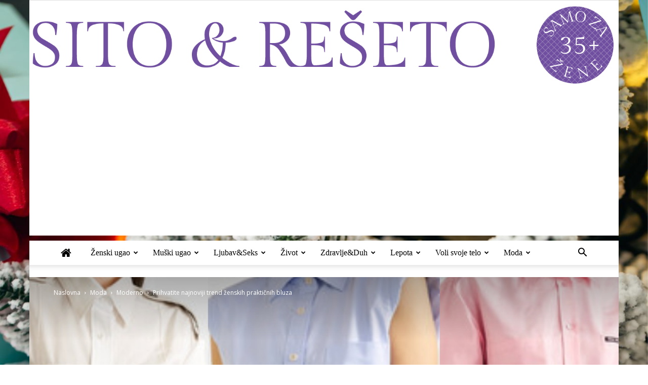

--- FILE ---
content_type: text/html; charset=UTF-8
request_url: https://www.sitoireseto.com/prihvatite-najnoviji-trend-zenskih-prakticnih-bluza/
body_size: 35923
content:
<!doctype html >
<!--[if IE 8]><html
class=ie8 lang=en> <![endif]-->
<!--[if IE 9]><html
class=ie9 lang=en> <![endif]-->
<!--[if gt IE 8]><!--><html
lang=en-GB> <!--<![endif]--><head><style>img.lazy{min-height:1px}</style><link
href=https://www.sitoireseto.com/wp-content/plugins/w3-total-cache/pub/js/lazyload.min.js as=script><title>Prihvatite najnoviji trend ženskih praktičnih bluza | Sito&amp;Rešeto</title><meta
charset="UTF-8"><meta
name="viewport" content="width=device-width, initial-scale=1.0"><link
rel=pingback href=https://www.sitoireseto.com/xmlrpc.php><style>#wpadminbar #wp-admin-bar-wccp_free_top_button .ab-icon:before{content:"\f160";color:#02CA02;top:3px}#wpadminbar #wp-admin-bar-wccp_free_top_button .ab-icon{transform:rotate(45deg)}</style><meta
name='robots' content='max-image-preview:large'><meta
property="og:image" content="https://www.sitoireseto.com/wp-content/uploads/2019/03/1-18.jpg"><link
rel=icon type=image/png href=https://www.sitoireseto.com/wp-content/uploads/2015/06/favicon.png><link
rel=dns-prefetch href=//www.googletagmanager.com><link
rel=dns-prefetch href=//fonts.googleapis.com><link
rel=dns-prefetch href=//pagead2.googlesyndication.com><link
rel=alternate type=application/rss+xml title="Sito&amp;Rešeto &raquo; Feed" href=https://www.sitoireseto.com/feed/ ><link
rel=alternate type=application/rss+xml title="Sito&amp;Rešeto &raquo; Comments Feed" href=https://www.sitoireseto.com/comments/feed/ ><link
rel=alternate type=application/rss+xml title="Sito&amp;Rešeto &raquo; Prihvatite najnoviji trend ženskih praktičnih bluza Comments Feed" href=https://www.sitoireseto.com/prihvatite-najnoviji-trend-zenskih-prakticnih-bluza/feed/ ><link
rel=alternate title="oEmbed (JSON)" type=application/json+oembed href="https://www.sitoireseto.com/wp-json/oembed/1.0/embed?url=https%3A%2F%2Fwww.sitoireseto.com%2Fprihvatite-najnoviji-trend-zenskih-prakticnih-bluza%2F"><link
rel=alternate title="oEmbed (XML)" type=text/xml+oembed href="https://www.sitoireseto.com/wp-json/oembed/1.0/embed?url=https%3A%2F%2Fwww.sitoireseto.com%2Fprihvatite-najnoviji-trend-zenskih-prakticnih-bluza%2F&#038;format=xml"><style id=wp-img-auto-sizes-contain-inline-css type=text/css>img:is([sizes=auto i],[sizes^="auto," i]){contain-intrinsic-size:3000px 1500px}</style><link
rel=stylesheet href=https://www.sitoireseto.com/wp-content/cache/minify/a5ff7.css media=all><style id=global-styles-inline-css type=text/css>/*<![CDATA[*/:root{--wp--preset--aspect-ratio--square:1;--wp--preset--aspect-ratio--4-3:4/3;--wp--preset--aspect-ratio--3-4:3/4;--wp--preset--aspect-ratio--3-2:3/2;--wp--preset--aspect-ratio--2-3:2/3;--wp--preset--aspect-ratio--16-9:16/9;--wp--preset--aspect-ratio--9-16:9/16;--wp--preset--color--black:#000;--wp--preset--color--cyan-bluish-gray:#abb8c3;--wp--preset--color--white:#fff;--wp--preset--color--pale-pink:#f78da7;--wp--preset--color--vivid-red:#cf2e2e;--wp--preset--color--luminous-vivid-orange:#ff6900;--wp--preset--color--luminous-vivid-amber:#fcb900;--wp--preset--color--light-green-cyan:#7bdcb5;--wp--preset--color--vivid-green-cyan:#00d084;--wp--preset--color--pale-cyan-blue:#8ed1fc;--wp--preset--color--vivid-cyan-blue:#0693e3;--wp--preset--color--vivid-purple:#9b51e0;--wp--preset--gradient--vivid-cyan-blue-to-vivid-purple:linear-gradient(135deg,rgb(6,147,227) 0%,rgb(155,81,224) 100%);--wp--preset--gradient--light-green-cyan-to-vivid-green-cyan:linear-gradient(135deg,rgb(122,220,180) 0%,rgb(0,208,130) 100%);--wp--preset--gradient--luminous-vivid-amber-to-luminous-vivid-orange:linear-gradient(135deg,rgb(252,185,0) 0%,rgb(255,105,0) 100%);--wp--preset--gradient--luminous-vivid-orange-to-vivid-red:linear-gradient(135deg,rgb(255,105,0) 0%,rgb(207,46,46) 100%);--wp--preset--gradient--very-light-gray-to-cyan-bluish-gray:linear-gradient(135deg,rgb(238,238,238) 0%,rgb(169,184,195) 100%);--wp--preset--gradient--cool-to-warm-spectrum:linear-gradient(135deg,rgb(74,234,220) 0%,rgb(151,120,209) 20%,rgb(207,42,186) 40%,rgb(238,44,130) 60%,rgb(251,105,98) 80%,rgb(254,248,76) 100%);--wp--preset--gradient--blush-light-purple:linear-gradient(135deg,rgb(255,206,236) 0%,rgb(152,150,240) 100%);--wp--preset--gradient--blush-bordeaux:linear-gradient(135deg,rgb(254,205,165) 0%,rgb(254,45,45) 50%,rgb(107,0,62) 100%);--wp--preset--gradient--luminous-dusk:linear-gradient(135deg,rgb(255,203,112) 0%,rgb(199,81,192) 50%,rgb(65,88,208) 100%);--wp--preset--gradient--pale-ocean:linear-gradient(135deg,rgb(255,245,203) 0%,rgb(182,227,212) 50%,rgb(51,167,181) 100%);--wp--preset--gradient--electric-grass:linear-gradient(135deg,rgb(202,248,128) 0%,rgb(113,206,126) 100%);--wp--preset--gradient--midnight:linear-gradient(135deg,rgb(2,3,129) 0%,rgb(40,116,252) 100%);--wp--preset--font-size--small:13px;--wp--preset--font-size--medium:20px;--wp--preset--font-size--large:36px;--wp--preset--font-size--x-large:42px;--wp--preset--spacing--20:0.44rem;--wp--preset--spacing--30:0.67rem;--wp--preset--spacing--40:1rem;--wp--preset--spacing--50:1.5rem;--wp--preset--spacing--60:2.25rem;--wp--preset--spacing--70:3.38rem;--wp--preset--spacing--80:5.06rem;--wp--preset--shadow--natural:6px 6px 9px rgba(0, 0, 0, 0.2);--wp--preset--shadow--deep:12px 12px 50px rgba(0, 0, 0, 0.4);--wp--preset--shadow--sharp:6px 6px 0px rgba(0, 0, 0, 0.2);--wp--preset--shadow--outlined:6px 6px 0px -3px rgb(255, 255, 255), 6px 6px rgb(0, 0, 0);--wp--preset--shadow--crisp:6px 6px 0px rgb(0, 0, 0)}:where(.is-layout-flex){gap:0.5em}:where(.is-layout-grid){gap:0.5em}body .is-layout-flex{display:flex}.is-layout-flex{flex-wrap:wrap;align-items:center}.is-layout-flex>:is(*,div){margin:0}body .is-layout-grid{display:grid}.is-layout-grid>:is(*,div){margin:0}:where(.wp-block-columns.is-layout-flex){gap:2em}:where(.wp-block-columns.is-layout-grid){gap:2em}:where(.wp-block-post-template.is-layout-flex){gap:1.25em}:where(.wp-block-post-template.is-layout-grid){gap:1.25em}.has-black-color{color:var(--wp--preset--color--black) !important}.has-cyan-bluish-gray-color{color:var(--wp--preset--color--cyan-bluish-gray) !important}.has-white-color{color:var(--wp--preset--color--white) !important}.has-pale-pink-color{color:var(--wp--preset--color--pale-pink) !important}.has-vivid-red-color{color:var(--wp--preset--color--vivid-red) !important}.has-luminous-vivid-orange-color{color:var(--wp--preset--color--luminous-vivid-orange) !important}.has-luminous-vivid-amber-color{color:var(--wp--preset--color--luminous-vivid-amber) !important}.has-light-green-cyan-color{color:var(--wp--preset--color--light-green-cyan) !important}.has-vivid-green-cyan-color{color:var(--wp--preset--color--vivid-green-cyan) !important}.has-pale-cyan-blue-color{color:var(--wp--preset--color--pale-cyan-blue) !important}.has-vivid-cyan-blue-color{color:var(--wp--preset--color--vivid-cyan-blue) !important}.has-vivid-purple-color{color:var(--wp--preset--color--vivid-purple) !important}.has-black-background-color{background-color:var(--wp--preset--color--black) !important}.has-cyan-bluish-gray-background-color{background-color:var(--wp--preset--color--cyan-bluish-gray) !important}.has-white-background-color{background-color:var(--wp--preset--color--white) !important}.has-pale-pink-background-color{background-color:var(--wp--preset--color--pale-pink) !important}.has-vivid-red-background-color{background-color:var(--wp--preset--color--vivid-red) !important}.has-luminous-vivid-orange-background-color{background-color:var(--wp--preset--color--luminous-vivid-orange) !important}.has-luminous-vivid-amber-background-color{background-color:var(--wp--preset--color--luminous-vivid-amber) !important}.has-light-green-cyan-background-color{background-color:var(--wp--preset--color--light-green-cyan) !important}.has-vivid-green-cyan-background-color{background-color:var(--wp--preset--color--vivid-green-cyan) !important}.has-pale-cyan-blue-background-color{background-color:var(--wp--preset--color--pale-cyan-blue) !important}.has-vivid-cyan-blue-background-color{background-color:var(--wp--preset--color--vivid-cyan-blue) !important}.has-vivid-purple-background-color{background-color:var(--wp--preset--color--vivid-purple) !important}.has-black-border-color{border-color:var(--wp--preset--color--black) !important}.has-cyan-bluish-gray-border-color{border-color:var(--wp--preset--color--cyan-bluish-gray) !important}.has-white-border-color{border-color:var(--wp--preset--color--white) !important}.has-pale-pink-border-color{border-color:var(--wp--preset--color--pale-pink) !important}.has-vivid-red-border-color{border-color:var(--wp--preset--color--vivid-red) !important}.has-luminous-vivid-orange-border-color{border-color:var(--wp--preset--color--luminous-vivid-orange) !important}.has-luminous-vivid-amber-border-color{border-color:var(--wp--preset--color--luminous-vivid-amber) !important}.has-light-green-cyan-border-color{border-color:var(--wp--preset--color--light-green-cyan) !important}.has-vivid-green-cyan-border-color{border-color:var(--wp--preset--color--vivid-green-cyan) !important}.has-pale-cyan-blue-border-color{border-color:var(--wp--preset--color--pale-cyan-blue) !important}.has-vivid-cyan-blue-border-color{border-color:var(--wp--preset--color--vivid-cyan-blue) !important}.has-vivid-purple-border-color{border-color:var(--wp--preset--color--vivid-purple) !important}.has-vivid-cyan-blue-to-vivid-purple-gradient-background{background:var(--wp--preset--gradient--vivid-cyan-blue-to-vivid-purple) !important}.has-light-green-cyan-to-vivid-green-cyan-gradient-background{background:var(--wp--preset--gradient--light-green-cyan-to-vivid-green-cyan) !important}.has-luminous-vivid-amber-to-luminous-vivid-orange-gradient-background{background:var(--wp--preset--gradient--luminous-vivid-amber-to-luminous-vivid-orange) !important}.has-luminous-vivid-orange-to-vivid-red-gradient-background{background:var(--wp--preset--gradient--luminous-vivid-orange-to-vivid-red) !important}.has-very-light-gray-to-cyan-bluish-gray-gradient-background{background:var(--wp--preset--gradient--very-light-gray-to-cyan-bluish-gray) !important}.has-cool-to-warm-spectrum-gradient-background{background:var(--wp--preset--gradient--cool-to-warm-spectrum) !important}.has-blush-light-purple-gradient-background{background:var(--wp--preset--gradient--blush-light-purple) !important}.has-blush-bordeaux-gradient-background{background:var(--wp--preset--gradient--blush-bordeaux) !important}.has-luminous-dusk-gradient-background{background:var(--wp--preset--gradient--luminous-dusk) !important}.has-pale-ocean-gradient-background{background:var(--wp--preset--gradient--pale-ocean) !important}.has-electric-grass-gradient-background{background:var(--wp--preset--gradient--electric-grass) !important}.has-midnight-gradient-background{background:var(--wp--preset--gradient--midnight) !important}.has-small-font-size{font-size:var(--wp--preset--font-size--small) !important}.has-medium-font-size{font-size:var(--wp--preset--font-size--medium) !important}.has-large-font-size{font-size:var(--wp--preset--font-size--large) !important}.has-x-large-font-size{font-size:var(--wp--preset--font-size--x-large) !important}/*]]>*/</style><style id=classic-theme-styles-inline-css type=text/css>/*! This file is auto-generated */
.wp-block-button__link{color:#fff;background-color:#32373c;border-radius:9999px;box-shadow:none;text-decoration:none;padding:calc(.667em + 2px) calc(1.333em + 2px);font-size:1.125em}.wp-block-file__button{background:#32373c;color:#fff;text-decoration:none}</style><link
rel=stylesheet href=https://www.sitoireseto.com/wp-content/cache/minify/4c431.css media=all><link
rel=stylesheet href=https://www.sitoireseto.com/wp-content/cache/minify/0bcb3.css media=all><link
rel=stylesheet href=https://www.sitoireseto.com/wp-content/cache/minify/300ec.css media=all><link
rel=stylesheet href=https://www.sitoireseto.com/wp-content/cache/minify/d9993.css media=all><link
rel=stylesheet id=google-fonts-style-css href='https://fonts.googleapis.com/css?family=Open+Sans%3A300italic%2C400%2C400italic%2C600%2C600italic%2C700%7CRoboto%3A300%2C400%2C400italic%2C500%2C500italic%2C700%2C900&#038;ver=8.7.2' type=text/css media=all><link
rel=stylesheet href=https://www.sitoireseto.com/wp-content/cache/minify/36f66.css media=all><link
rel=stylesheet href=https://www.sitoireseto.com/wp-content/cache/minify/14f92.css media=all> <script src=https://www.sitoireseto.com/wp-content/cache/minify/d52ed.js></script> <script src=https://www.sitoireseto.com/wp-content/cache/minify/63b1f.js></script> <script src=https://www.sitoireseto.com/wp-content/cache/minify/bf07a.js></script> <script src=https://www.sitoireseto.com/wp-content/cache/minify/ebcb5.js></script> 
 <script type=text/javascript src="https://www.googletagmanager.com/gtag/js?id=GT-PBGBTZH" id=google_gtagjs-js async></script> <script type=text/javascript id=google_gtagjs-js-after>window.dataLayer=window.dataLayer||[];function gtag(){dataLayer.push(arguments);}
gtag("set","linker",{"domains":["www.sitoireseto.com"]});gtag("js",new Date());gtag("set","developer_id.dZTNiMT",true);gtag("config","GT-PBGBTZH");</script> <link
rel=https://api.w.org/ href=https://www.sitoireseto.com/wp-json/ ><link
rel=alternate title=JSON type=application/json href=https://www.sitoireseto.com/wp-json/wp/v2/posts/36816><link
rel=EditURI type=application/rsd+xml title=RSD href=https://www.sitoireseto.com/xmlrpc.php?rsd><meta
name="generator" content="WordPress 6.9"><link
rel=canonical href=https://www.sitoireseto.com/prihvatite-najnoviji-trend-zenskih-prakticnih-bluza/ ><link
rel=shortlink href='https://www.sitoireseto.com/?p=36816'><meta
name="generator" content="Site Kit by Google 1.170.0"><script id=wpcp_disable_selection type=text/javascript>var image_save_msg='You are not allowed to save images!';var no_menu_msg='Context Menu disabled!';var smessage="Content is protected !!";function disableEnterKey(e)
{var elemtype=e.target.tagName;elemtype=elemtype.toUpperCase();if(elemtype=="TEXT"||elemtype=="TEXTAREA"||elemtype=="INPUT"||elemtype=="PASSWORD"||elemtype=="SELECT"||elemtype=="OPTION"||elemtype=="EMBED")
{elemtype='TEXT';}
if(e.ctrlKey){var key;if(window.event)
key=window.event.keyCode;else
key=e.which;if(elemtype!='TEXT'&&(key==97||key==65||key==67||key==99||key==88||key==120||key==26||key==85||key==86||key==83||key==43||key==73))
{if(wccp_free_iscontenteditable(e))return true;show_wpcp_message('You are not allowed to copy content or view source');return false;}else
return true;}}
function wccp_free_iscontenteditable(e)
{var e=e||window.event;var target=e.target||e.srcElement;var elemtype=e.target.nodeName;elemtype=elemtype.toUpperCase();var iscontenteditable="false";if(typeof target.getAttribute!="undefined")iscontenteditable=target.getAttribute("contenteditable");var iscontenteditable2=false;if(typeof target.isContentEditable!="undefined")iscontenteditable2=target.isContentEditable;if(target.parentElement.isContentEditable)iscontenteditable2=true;if(iscontenteditable=="true"||iscontenteditable2==true)
{if(typeof target.style!="undefined")target.style.cursor="text";return true;}}
function disable_copy(e)
{var e=e||window.event;var elemtype=e.target.tagName;elemtype=elemtype.toUpperCase();if(elemtype=="TEXT"||elemtype=="TEXTAREA"||elemtype=="INPUT"||elemtype=="PASSWORD"||elemtype=="SELECT"||elemtype=="OPTION"||elemtype=="EMBED")
{elemtype='TEXT';}
if(wccp_free_iscontenteditable(e))return true;var isSafari=/Safari/.test(navigator.userAgent)&&/Apple Computer/.test(navigator.vendor);var checker_IMG='';if(elemtype=="IMG"&&checker_IMG=='checked'&&e.detail>=2){show_wpcp_message(alertMsg_IMG);return false;}
if(elemtype!="TEXT")
{if(smessage!==""&&e.detail==2)
show_wpcp_message(smessage);if(isSafari)
return true;else
return false;}}
function disable_copy_ie()
{var e=e||window.event;var elemtype=window.event.srcElement.nodeName;elemtype=elemtype.toUpperCase();if(wccp_free_iscontenteditable(e))return true;if(elemtype=="IMG"){show_wpcp_message(alertMsg_IMG);return false;}
if(elemtype!="TEXT"&&elemtype!="TEXTAREA"&&elemtype!="INPUT"&&elemtype!="PASSWORD"&&elemtype!="SELECT"&&elemtype!="OPTION"&&elemtype!="EMBED")
{return false;}}
function reEnable()
{return true;}
document.onkeydown=disableEnterKey;document.onselectstart=disable_copy_ie;if(navigator.userAgent.indexOf('MSIE')==-1)
{document.onmousedown=disable_copy;document.onclick=reEnable;}
function disableSelection(target)
{if(typeof target.onselectstart!="undefined")
target.onselectstart=disable_copy_ie;else if(typeof target.style.MozUserSelect!="undefined")
{target.style.MozUserSelect="none";}
else
target.onmousedown=function(){return false}
target.style.cursor="default";}
window.onload=function(){disableSelection(document.body);};var onlongtouch;var timer;var touchduration=1000;var elemtype="";function touchstart(e){var e=e||window.event;var target=e.target||e.srcElement;elemtype=window.event.srcElement.nodeName;elemtype=elemtype.toUpperCase();if(!wccp_pro_is_passive())e.preventDefault();if(!timer){timer=setTimeout(onlongtouch,touchduration);}}
function touchend(){if(timer){clearTimeout(timer);timer=null;}
onlongtouch();}
onlongtouch=function(e){if(elemtype!="TEXT"&&elemtype!="TEXTAREA"&&elemtype!="INPUT"&&elemtype!="PASSWORD"&&elemtype!="SELECT"&&elemtype!="EMBED"&&elemtype!="OPTION")
{if(window.getSelection){if(window.getSelection().empty){window.getSelection().empty();}else if(window.getSelection().removeAllRanges){window.getSelection().removeAllRanges();}}else if(document.selection){document.selection.empty();}
return false;}};document.addEventListener("DOMContentLoaded",function(event){window.addEventListener("touchstart",touchstart,false);window.addEventListener("touchend",touchend,false);});function wccp_pro_is_passive(){var cold=false,hike=function(){};try{const object1={};var aid=Object.defineProperty(object1,'passive',{get(){cold=true}});window.addEventListener('test',hike,aid);window.removeEventListener('test',hike,aid);}catch(e){}
return cold;}</script> <script id=wpcp_disable_Right_Click type=text/javascript>document.ondragstart=function(){return false;}
function nocontext(e){return false;}
document.oncontextmenu=nocontext;</script> <script>window.tdwGlobal={"adminUrl":"https:\/\/www.sitoireseto.com\/wp-admin\/","wpRestNonce":"4ca79352b8","wpRestUrl":"https:\/\/www.sitoireseto.com\/wp-json\/","permalinkStructure":"\/%postname%\/"};</script> <!--[if lt IE 9]><script src=https://html5shim.googlecode.com/svn/trunk/html5.js></script><![endif]--><meta
name="google-adsense-platform-account" content="ca-host-pub-2644536267352236"><meta
name="google-adsense-platform-domain" content="sitekit.withgoogle.com"><meta
name="generator" content="Powered by Visual Composer - drag and drop page builder for WordPress.">
<!--[if lte IE 9]><link
rel=stylesheet type=text/css href=https://www.sitoireseto.com/wp-content/plugins/js_composer/assets/css/vc_lte_ie9.min.css media=screen><![endif]--><!--[if IE  8]><link
rel=stylesheet type=text/css href=https://www.sitoireseto.com/wp-content/plugins/js_composer/assets/css/vc-ie8.min.css media=screen><![endif]-->
 <script type=text/javascript async=async src="https://pagead2.googlesyndication.com/pagead/js/adsbygoogle.js?client=ca-pub-9380114272547450&amp;host=ca-host-pub-2644536267352236" crossorigin=anonymous></script>  <script>var tdBlocksArray=[];function tdBlock(){this.id='';this.block_type=1;this.atts='';this.td_column_number='';this.td_current_page=1;this.post_count=0;this.found_posts=0;this.max_num_pages=0;this.td_filter_value='';this.is_ajax_running=false;this.td_user_action='';this.header_color='';this.ajax_pagination_infinite_stop='';}
(function(){var htmlTag=document.getElementsByTagName("html")[0];if(navigator.userAgent.indexOf("MSIE 10.0")>-1){htmlTag.className+=' ie10';}
if(!!navigator.userAgent.match(/Trident.*rv\:11\./)){htmlTag.className+=' ie11';}
if(navigator.userAgent.indexOf("Edge")>-1){htmlTag.className+=' ieEdge';}
if(/(iPad|iPhone|iPod)/g.test(navigator.userAgent)){htmlTag.className+=' td-md-is-ios';}
var user_agent=navigator.userAgent.toLowerCase();if(user_agent.indexOf("android")>-1){htmlTag.className+=' td-md-is-android';}
if(-1!==navigator.userAgent.indexOf('Mac OS X')){htmlTag.className+=' td-md-is-os-x';}
if(/chrom(e|ium)/.test(navigator.userAgent.toLowerCase())){htmlTag.className+=' td-md-is-chrome';}
if(-1!==navigator.userAgent.indexOf('Firefox')){htmlTag.className+=' td-md-is-firefox';}
if(-1!==navigator.userAgent.indexOf('Safari')&&-1===navigator.userAgent.indexOf('Chrome')){htmlTag.className+=' td-md-is-safari';}
if(-1!==navigator.userAgent.indexOf('IEMobile')){htmlTag.className+=' td-md-is-iemobile';}})();var tdLocalCache={};(function(){"use strict";tdLocalCache={data:{},remove:function(resource_id){delete tdLocalCache.data[resource_id];},exist:function(resource_id){return tdLocalCache.data.hasOwnProperty(resource_id)&&tdLocalCache.data[resource_id]!==null;},get:function(resource_id){return tdLocalCache.data[resource_id];},set:function(resource_id,cachedData){tdLocalCache.remove(resource_id);tdLocalCache.data[resource_id]=cachedData;}};})();var td_viewport_interval_list=[{"limitBottom":767,"sidebarWidth":228},{"limitBottom":1018,"sidebarWidth":300},{"limitBottom":1140,"sidebarWidth":324}];var td_ajax_url="https:\/\/www.sitoireseto.com\/wp-admin\/admin-ajax.php?td_theme_name=Newspaper&v=8.7.2";var td_get_template_directory_uri="https:\/\/www.sitoireseto.com\/wp-content\/themes\/Newspaper";var tds_snap_menu="";var tds_logo_on_sticky="";var tds_header_style="9";var td_please_wait="Molimo, sa\u010dekajte!";var td_email_user_pass_incorrect="Korisni\u010dko ime ili lozinka neta\u010dni";var td_email_user_incorrect="Email ili korisni\u010dko ime neta\u010dni";var td_email_incorrect="Pogre\u0161na email adresa";var tds_more_articles_on_post_enable="show";var tds_more_articles_on_post_time_to_wait="";var tds_more_articles_on_post_pages_distance_from_top=0;var tds_theme_color_site_wide="#8224e3";var tds_smart_sidebar="";var tdThemeName="Newspaper";var td_magnific_popup_translation_tPrev="Prethodni";var td_magnific_popup_translation_tNext="Slede\u0107i";var td_magnific_popup_translation_tCounter="%curr% of %total%";var td_magnific_popup_translation_ajax_tError="The content from %url% could not be loaded.";var td_magnific_popup_translation_image_tError="The image #%curr% could not be loaded.";var tdDateNamesI18n={"month_names":["January","February","March","April","May","June","July","August","September","October","November","December"],"month_names_short":["Jan","Feb","Mar","Apr","May","Jun","Jul","Aug","Sep","Oct","Nov","Dec"],"day_names":["Sunday","Monday","Tuesday","Wednesday","Thursday","Friday","Saturday"],"day_names_short":["Sun","Mon","Tue","Wed","Thu","Fri","Sat"]};var td_ad_background_click_link="";var td_ad_background_click_target="_blank";</script> <style>.td-header-wrap .black-menu .sf-menu > .current-menu-item > a,
.td-header-wrap .black-menu .sf-menu > .current-menu-ancestor > a,
.td-header-wrap .black-menu .sf-menu > .current-category-ancestor > a,
.td-header-wrap .black-menu .sf-menu > li > a:hover,
.td-header-wrap .black-menu .sf-menu > .sfHover > a,
.td-header-style-12 .td-header-menu-wrap-full,
.sf-menu > .current-menu-item > a:after,
.sf-menu > .current-menu-ancestor > a:after,
.sf-menu > .current-category-ancestor > a:after,
.sf-menu > li:hover > a:after,
.sf-menu > .sfHover > a:after,
.td-header-style-12 .td-affix,
.header-search-wrap .td-drop-down-search:after,
.header-search-wrap .td-drop-down-search .btn:hover,
input[type=submit]:hover,
.td-read-more a,
.td-post-category:hover,
.td-grid-style-1.td-hover-1 .td-big-grid-post:hover .td-post-category,
.td-grid-style-5.td-hover-1 .td-big-grid-post:hover .td-post-category,
.td_top_authors .td-active .td-author-post-count,
.td_top_authors .td-active .td-author-comments-count,
.td_top_authors .td_mod_wrap:hover .td-author-post-count,
.td_top_authors .td_mod_wrap:hover .td-author-comments-count,
.td-404-sub-sub-title a:hover,
.td-search-form-widget .wpb_button:hover,
.td-rating-bar-wrap div,
.td_category_template_3 .td-current-sub-category,
.dropcap,
.td_wrapper_video_playlist .td_video_controls_playlist_wrapper,
.wpb_default,
.wpb_default:hover,
.td-left-smart-list:hover,
.td-right-smart-list:hover,
.woocommerce-checkout .woocommerce input.button:hover,
.woocommerce-page .woocommerce a.button:hover,
.woocommerce-account div.woocommerce .button:hover,
#bbpress-forums button:hover,
.bbp_widget_login .button:hover,
.td-footer-wrapper .td-post-category,
.td-footer-wrapper .widget_product_search input[type="submit"]:hover,
.woocommerce .product a.button:hover,
.woocommerce .product #respond input#submit:hover,
.woocommerce .checkout input#place_order:hover,
.woocommerce .woocommerce.widget .button:hover,
.single-product .product .summary .cart .button:hover,
.woocommerce-cart .woocommerce table.cart .button:hover,
.woocommerce-cart .woocommerce .shipping-calculator-form .button:hover,
.td-next-prev-wrap a:hover,
.td-load-more-wrap a:hover,
.td-post-small-box a:hover,
.page-nav .current,
.page-nav:first-child > div,
.td_category_template_8 .td-category-header .td-category a.td-current-sub-category,
.td_category_template_4 .td-category-siblings .td-category a:hover,
#bbpress-forums .bbp-pagination .current,
#bbpress-forums #bbp-single-user-details #bbp-user-navigation li.current a,
.td-theme-slider:hover .slide-meta-cat a,
a.vc_btn-black:hover,
.td-trending-now-wrapper:hover .td-trending-now-title,
.td-scroll-up,
.td-smart-list-button:hover,
.td-weather-information:before,
.td-weather-week:before,
.td_block_exchange .td-exchange-header:before,
.td_block_big_grid_9.td-grid-style-1 .td-post-category,
.td_block_big_grid_9.td-grid-style-5 .td-post-category,
.td-grid-style-6.td-hover-1 .td-module-thumb:after,
.td-pulldown-syle-2 .td-subcat-dropdown ul:after,
.td_block_template_9 .td-block-title:after,
.td_block_template_15 .td-block-title:before,
div.wpforms-container .wpforms-form div.wpforms-submit-container button[type=submit]{background-color:#8224e3}.global-block-template-4 .td-related-title .td-cur-simple-item:before{border-color:#8224e3 transparent transparent transparent !important}.woocommerce .woocommerce-message .button:hover,
.woocommerce .woocommerce-error .button:hover,
.woocommerce .woocommerce-info .button:hover,
.global-block-template-4 .td-related-title .td-cur-simple-item,
.global-block-template-3 .td-related-title .td-cur-simple-item,
.global-block-template-9 .td-related-title:after{background-color:#8224e3 !important}.woocommerce .product .onsale,
.woocommerce.widget .ui-slider .ui-slider-handle{background:none #8224e3}.woocommerce.widget.widget_layered_nav_filters ul li
a{background:none repeat scroll 0 0 #8224e3 !important}a,
cite a:hover,
.td_mega_menu_sub_cats .cur-sub-cat,
.td-mega-span h3 a:hover,
.td_mod_mega_menu:hover .entry-title a,
.header-search-wrap .result-msg a:hover,
.td-header-top-menu .td-drop-down-search .td_module_wrap:hover .entry-title a,
.td-header-top-menu .td-icon-search:hover,
.td-header-wrap .result-msg a:hover,
.top-header-menu li a:hover,
.top-header-menu .current-menu-item > a,
.top-header-menu .current-menu-ancestor > a,
.top-header-menu .current-category-ancestor > a,
.td-social-icon-wrap > a:hover,
.td-header-sp-top-widget .td-social-icon-wrap a:hover,
.td-page-content blockquote p,
.td-post-content blockquote p,
.mce-content-body blockquote p,
.comment-content blockquote p,
.wpb_text_column blockquote p,
.td_block_text_with_title blockquote p,
.td_module_wrap:hover .entry-title a,
.td-subcat-filter .td-subcat-list a:hover,
.td-subcat-filter .td-subcat-dropdown a:hover,
.td_quote_on_blocks,
.dropcap2,
.dropcap3,
.td_top_authors .td-active .td-authors-name a,
.td_top_authors .td_mod_wrap:hover .td-authors-name a,
.td-post-next-prev-content a:hover,
.author-box-wrap .td-author-social a:hover,
.td-author-name a:hover,
.td-author-url a:hover,
.td_mod_related_posts:hover h3 > a,
.td-post-template-11 .td-related-title .td-related-left:hover,
.td-post-template-11 .td-related-title .td-related-right:hover,
.td-post-template-11 .td-related-title .td-cur-simple-item,
.td-post-template-11 .td_block_related_posts .td-next-prev-wrap a:hover,
.comment-reply-link:hover,
.logged-in-as a:hover,
#cancel-comment-reply-link:hover,
.td-search-query,
.td-category-header .td-pulldown-category-filter-link:hover,
.td-category-siblings .td-subcat-dropdown a:hover,
.td-category-siblings .td-subcat-dropdown a.td-current-sub-category,
.widget a:hover,
.td_wp_recentcomments a:hover,
.archive .widget_archive .current,
.archive .widget_archive .current a,
.widget_calendar tfoot a:hover,
.woocommerce a.added_to_cart:hover,
.woocommerce-account .woocommerce-MyAccount-navigation a:hover,
#bbpress-forums li.bbp-header .bbp-reply-content span a:hover,
#bbpress-forums .bbp-forum-freshness a:hover,
#bbpress-forums .bbp-topic-freshness a:hover,
#bbpress-forums .bbp-forums-list li a:hover,
#bbpress-forums .bbp-forum-title:hover,
#bbpress-forums .bbp-topic-permalink:hover,
#bbpress-forums .bbp-topic-started-by a:hover,
#bbpress-forums .bbp-topic-started-in a:hover,
#bbpress-forums .bbp-body .super-sticky li.bbp-topic-title .bbp-topic-permalink,
#bbpress-forums .bbp-body .sticky li.bbp-topic-title .bbp-topic-permalink,
.widget_display_replies .bbp-author-name,
.widget_display_topics .bbp-author-name,
.footer-text-wrap .footer-email-wrap a,
.td-subfooter-menu li a:hover,
.footer-social-wrap a:hover,
a.vc_btn-black:hover,
.td-smart-list-dropdown-wrap .td-smart-list-button:hover,
.td_module_17 .td-read-more a:hover,
.td_module_18 .td-read-more a:hover,
.td_module_19 .td-post-author-name a:hover,
.td-instagram-user a,
.td-pulldown-syle-2 .td-subcat-dropdown:hover .td-subcat-more span,
.td-pulldown-syle-2 .td-subcat-dropdown:hover .td-subcat-more i,
.td-pulldown-syle-3 .td-subcat-dropdown:hover .td-subcat-more span,
.td-pulldown-syle-3 .td-subcat-dropdown:hover .td-subcat-more i,
.td-block-title-wrap .td-wrapper-pulldown-filter .td-pulldown-filter-display-option:hover,
.td-block-title-wrap .td-wrapper-pulldown-filter .td-pulldown-filter-display-option:hover i,
.td-block-title-wrap .td-wrapper-pulldown-filter .td-pulldown-filter-link:hover,
.td-block-title-wrap .td-wrapper-pulldown-filter .td-pulldown-filter-item .td-cur-simple-item,
.global-block-template-2 .td-related-title .td-cur-simple-item,
.global-block-template-5 .td-related-title .td-cur-simple-item,
.global-block-template-6 .td-related-title .td-cur-simple-item,
.global-block-template-7 .td-related-title .td-cur-simple-item,
.global-block-template-8 .td-related-title .td-cur-simple-item,
.global-block-template-9 .td-related-title .td-cur-simple-item,
.global-block-template-10 .td-related-title .td-cur-simple-item,
.global-block-template-11 .td-related-title .td-cur-simple-item,
.global-block-template-12 .td-related-title .td-cur-simple-item,
.global-block-template-13 .td-related-title .td-cur-simple-item,
.global-block-template-14 .td-related-title .td-cur-simple-item,
.global-block-template-15 .td-related-title .td-cur-simple-item,
.global-block-template-16 .td-related-title .td-cur-simple-item,
.global-block-template-17 .td-related-title .td-cur-simple-item,
.td-theme-wrap .sf-menu ul .td-menu-item > a:hover,
.td-theme-wrap .sf-menu ul .sfHover > a,
.td-theme-wrap .sf-menu ul .current-menu-ancestor > a,
.td-theme-wrap .sf-menu ul .current-category-ancestor > a,
.td-theme-wrap .sf-menu ul .current-menu-item>a,.td_outlined_btn{color:#8224e3}a.vc_btn-black.vc_btn_square_outlined:hover,
a.vc_btn-black.vc_btn_outlined:hover,
.td-mega-menu-page .wpb_content_element ul li a:hover,
.td-theme-wrap .td-aj-search-results .td_module_wrap:hover .entry-title a,
.td-theme-wrap .header-search-wrap .result-msg a:hover{color:#8224e3 !important}.td-next-prev-wrap a:hover,
.td-load-more-wrap a:hover,
.td-post-small-box a:hover,
.page-nav .current,
.page-nav:first-child > div,
.td_category_template_8 .td-category-header .td-category a.td-current-sub-category,
.td_category_template_4 .td-category-siblings .td-category a:hover,
#bbpress-forums .bbp-pagination .current,
.post .td_quote_box,
.page .td_quote_box,
a.vc_btn-black:hover,
.td_block_template_5 .td-block-title>*,.td_outlined_btn{border-color:#8224e3}.td_wrapper_video_playlist .td_video_currently_playing:after{border-color:#8224e3 !important}.header-search-wrap .td-drop-down-search:before{border-color:transparent transparent #8224e3 transparent}.block-title > span,
.block-title > a,
.block-title > label,
.widgettitle,
.widgettitle:after,
.td-trending-now-title,
.td-trending-now-wrapper:hover .td-trending-now-title,
.wpb_tabs li.ui-tabs-active a,
.wpb_tabs li:hover a,
.vc_tta-container .vc_tta-color-grey.vc_tta-tabs-position-top.vc_tta-style-classic .vc_tta-tabs-container .vc_tta-tab.vc_active > a,
.vc_tta-container .vc_tta-color-grey.vc_tta-tabs-position-top.vc_tta-style-classic .vc_tta-tabs-container .vc_tta-tab:hover > a,
.td_block_template_1 .td-related-title .td-cur-simple-item,
.woocommerce .product .products h2:not(.woocommerce-loop-product__title),
.td-subcat-filter .td-subcat-dropdown:hover .td-subcat-more,.td_3D_btn,.td_shadow_btn,.td_default_btn,.td_round_btn,.td_outlined_btn:hover{background-color:#8224e3}.woocommerce div.product .woocommerce-tabs ul.tabs
li.active{background-color:#8224e3 !important}.block-title,
.td_block_template_1 .td-related-title,
.wpb_tabs .wpb_tabs_nav,
.vc_tta-container .vc_tta-color-grey.vc_tta-tabs-position-top.vc_tta-style-classic .vc_tta-tabs-container,
.woocommerce div.product .woocommerce-tabs ul.tabs:before{border-color:#8224e3}.td_block_wrap .td-subcat-item a.td-cur-simple-item{color:#8224e3}.td-grid-style-4 .entry-title{background-color:rgba(130, 36, 227, 0.7)}.td-sub-footer-container{background-color:#000}.td-footer-wrapper::before{background-size:cover}.td-footer-wrapper::before{background-position:center center}.td-footer-wrapper::before{opacity:0.5}.top-header-menu > li > a,
.td-weather-top-widget .td-weather-now .td-big-degrees,
.td-weather-top-widget .td-weather-header .td-weather-city,
.td-header-sp-top-menu
.td_data_time{font-family:Georgia,Times,"Times New Roman",serif}.top-header-menu .menu-item-has-children li
a{font-family:Georgia,Times,"Times New Roman",serif}ul.sf-menu > .td-menu-item > a,
.td-theme-wrap .td-header-menu-social{font-family:Georgia,Times,"Times New Roman",serif;font-size:16px;font-weight:normal;text-transform:none}.sf-menu ul .td-menu-item
a{font-family:Georgia,Times,"Times New Roman",serif}.td_mod_mega_menu .item-details
a{font-family:Georgia,Times,"Times New Roman",serif}.td_mega_menu_sub_cats .block-mega-child-cats
a{font-family:Georgia,Times,"Times New Roman",serif}.td-mobile-content .td-mobile-main-menu>li>a{font-family:Georgia,Times,"Times New Roman",serif}.td-mobile-content .sub-menu
a{font-family:Georgia,Times,"Times New Roman",serif}.post .td-post-header .entry-title{font-family:Georgia,Times,"Times New Roman",serif}.td-post-template-default .td-post-header .entry-title{font-family:Georgia,Times,"Times New Roman",serif}.td-post-template-1 .td-post-header .entry-title{font-family:Georgia,Times,"Times New Roman",serif}.td-post-template-2 .td-post-header .entry-title{font-family:Georgia,Times,"Times New Roman",serif}.td-post-template-3 .td-post-header .entry-title{font-family:Georgia,Times,"Times New Roman",serif}.td-post-template-4 .td-post-header .entry-title{font-family:Georgia,Times,"Times New Roman",serif}.td-post-template-5 .td-post-header .entry-title{font-family:Georgia,Times,"Times New Roman",serif}.td-post-template-6 .td-post-header .entry-title{font-family:Georgia,Times,"Times New Roman",serif}.td-post-template-7 .td-post-header .entry-title{font-family:Georgia,Times,"Times New Roman",serif}.td-post-template-8 .td-post-header .entry-title{font-family:Georgia,Times,"Times New Roman",serif}.td-post-template-9 .td-post-header .entry-title{font-family:Georgia,Times,"Times New Roman",serif}.td-post-template-10 .td-post-header .entry-title{font-family:Georgia,Times,"Times New Roman",serif}.td-post-template-11 .td-post-header .entry-title{font-family:Georgia,Times,"Times New Roman",serif}.td-post-template-12 .td-post-header .entry-title{font-family:Georgia,Times,"Times New Roman",serif}.td-post-template-13 .td-post-header .entry-title{font-family:Georgia,Times,"Times New Roman",serif}.td-post-content p,.td-post-content{font-size:18px}.td-page-title,
.woocommerce-page .page-title,
.td-category-title-holder .td-page-title{font-family:Georgia,Times,"Times New Roman",serif}.td-page-content p,
.td-page-content li,
.td-page-content .td_block_text_with_title,
.woocommerce-page .page-description > p,
.wpb_text_column
p{font-family:Georgia,Times,"Times New Roman",serif}body,p{font-family:Georgia,Times,"Times New Roman",serif;font-size:14px}</style> <script>(function(i,s,o,g,r,a,m){i['GoogleAnalyticsObject']=r;i[r]=i[r]||function(){(i[r].q=i[r].q||[]).push(arguments)},i[r].l=1*new Date();a=s.createElement(o),m=s.getElementsByTagName(o)[0];a.async=1;a.src=g;m.parentNode.insertBefore(a,m)})(window,document,'script','//www.google-analytics.com/analytics.js','ga');ga('create','UA-63575270-1','auto');ga('send','pageview');</script><script type=application/ld+json>{"@context":"http://schema.org","@type":"BreadcrumbList","itemListElement":[{"@type":"ListItem","position":1,"item":{"@type":"WebSite","@id":"https://www.sitoireseto.com/","name":"Naslovna"}},{"@type":"ListItem","position":2,"item":{"@type":"WebPage","@id":"https://www.sitoireseto.com/category/style/","name":"Moda"}},{"@type":"ListItem","position":3,"item":{"@type":"WebPage","@id":"https://www.sitoireseto.com/category/style/highlight-36/","name":"Moderno"}},{"@type":"ListItem","position":4,"item":{"@type":"WebPage","@id":"https://www.sitoireseto.com/prihvatite-najnoviji-trend-zenskih-prakticnih-bluza/","name":"Prihvatite najnoviji trend ženskih praktičnih bluza"}}]}</script><noscript><style type=text/css>.wpb_animate_when_almost_visible{opacity:1}</style></noscript><style id=tdw-css-placeholder></style></head><body
class="wp-singular post-template-default single single-post postid-36816 single-format-standard wp-theme-Newspaper unselectable prihvatite-najnoviji-trend-zenskih-prakticnih-bluza global-block-template-1 single_template_7 wpb-js-composer js-comp-ver-4.12.1 vc_responsive td-boxed-layout" itemscope=itemscope itemtype=https://schema.org/WebPage> <script type=text/javascript>var pp_gemius_identifier='ofg6tnOzJv.b1ovVZSJYjpbx74EgIVs7GwuTnSuSYCP.j7';function gemius_pending(i){window[i]=window[i]||function(){var x=window[i+'_pdata']=window[i+'_pdata']||[];x[x.length]=arguments;};};gemius_pending('gemius_hit');gemius_pending('gemius_event');gemius_pending('pp_gemius_hit');gemius_pending('pp_gemius_event');(function(d,t){try{var
gt=d.createElement(t),s=d.getElementsByTagName(t)[0],l='http'+((location.protocol=='https:')?'s':'');gt.setAttribute('async','async');gt.setAttribute('defer','defer');gt.src=l+'://gars.hit.gemius.pl/xgemius.js';s.parentNode.insertBefore(gt,s);}catch(e){}})(document,'script');</script> <div
class=td-scroll-up><i
class=td-icon-menu-up></i></div><div
class=td-menu-background></div><div
id=td-mobile-nav><div
class=td-mobile-container><div
class=td-menu-socials-wrap><div
class=td-menu-socials>
<span
class=td-social-icon-wrap>
<a
target=_blank href=https://www.facebook.com/sitoireseto title=Facebook>
<i
class="td-icon-font td-icon-facebook"></i>
</a>
</span>
<span
class=td-social-icon-wrap>
<a
target=_blank href=https://www.instagram.com/sitoireseto/ title=Instagram>
<i
class="td-icon-font td-icon-instagram"></i>
</a>
</span>
<span
class=td-social-icon-wrap>
<a
target=_blank href=https://www.linkedin.com/in/%C5%BEana-korolija-09241b4/ title=Linkedin>
<i
class="td-icon-font td-icon-linkedin"></i>
</a>
</span>
<span
class=td-social-icon-wrap>
<a
target=_blank href=https://www.pinterest.com/sitoireseto/_saved/ title=Pinterest>
<i
class="td-icon-font td-icon-pinterest"></i>
</a>
</span>
<span
class=td-social-icon-wrap>
<a
target=_blank href=https://twitter.com/sitoireseto title=Twitter>
<i
class="td-icon-font td-icon-twitter"></i>
</a>
</span></div><div
class=td-mobile-close>
<a
href=#><i
class=td-icon-close-mobile></i></a></div></div><div
class=td-mobile-content><div
class=menu-main-container><ul
id=menu-main class=td-mobile-main-menu><li
id=menu-item-10489 class="menu-item menu-item-type-post_type menu-item-object-page menu-item-home menu-item-first menu-item-10489"><a
href=https://www.sitoireseto.com/ ><i
class="fa fa-home"></i></a></li>
<li
id=menu-item-1405 class="menu-item menu-item-type-taxonomy menu-item-object-category menu-item-has-children menu-item-1405"><a
href=https://www.sitoireseto.com/category/zenski-ugao/ >Ženski ugao<i
class="td-icon-menu-right td-element-after"></i></a><ul
class=sub-menu>
<li
id=menu-item-0 class=menu-item-0><a
href=https://www.sitoireseto.com/category/zenski-ugao/aleksandra-prica_904/ >Aleksandra Prica</a></li>
<li
class=menu-item-0><a
href=https://www.sitoireseto.com/category/zenski-ugao/berlinka-417/ >Berlinka</a></li>
<li
class=menu-item-0><a
href=https://www.sitoireseto.com/category/zenski-ugao/citateljke-pisu-504/ >Razne autorke</a></li>
<li
class=menu-item-0><a
href=https://www.sitoireseto.com/category/zenski-ugao/zana-korolija43/ >Žana Korolija</a></li></ul>
</li>
<li
id=menu-item-1406 class="menu-item menu-item-type-taxonomy menu-item-object-category menu-item-1406"><a
href=https://www.sitoireseto.com/category/muski-ugao/ >Muški ugao</a></li>
<li
id=menu-item-1407 class="menu-item menu-item-type-taxonomy menu-item-object-category menu-item-has-children menu-item-1407"><a
href=https://www.sitoireseto.com/category/ljubavsex/ >Ljubav&#038;Seks<i
class="td-icon-menu-right td-element-after"></i></a><ul
class=sub-menu>
<li
class=menu-item-0><a
href=https://www.sitoireseto.com/category/ljubavsex/ljubav-4/ >Ljubavni odnosi</a></li>
<li
class=menu-item-0><a
href=https://www.sitoireseto.com/category/ljubavsex/seks-5/ >Seks</a></li></ul>
</li>
<li
id=menu-item-1408 class="menu-item menu-item-type-taxonomy menu-item-object-category menu-item-has-children menu-item-1408"><a
href=https://www.sitoireseto.com/category/zivot-77/ >Život<i
class="td-icon-menu-right td-element-after"></i></a><ul
class=sub-menu>
<li
class=menu-item-0><a
href=https://www.sitoireseto.com/category/zivot-77/astrologija-14/ >Astrologija</a></li>
<li
class=menu-item-0><a
href=https://www.sitoireseto.com/category/zivot-77/astrologija-14/godisnji-horoskop/ >GODIŠNJI HOROSKOP</a></li>
<li
class=menu-item-0><a
href=https://www.sitoireseto.com/category/zivot-77/kulturaumetnost-10/ >Kultura&amp;Umetnost</a></li>
<li
class=menu-item-0><a
href=https://www.sitoireseto.com/category/zivot-77/posaonovac-12/ >Posao&amp;Novac</a></li>
<li
class=menu-item-0><a
href=https://www.sitoireseto.com/category/zivot-77/putovanja-13/ >Putovanja</a></li></ul>
</li>
<li
id=menu-item-1409 class="menu-item menu-item-type-taxonomy menu-item-object-category menu-item-has-children menu-item-1409"><a
href=https://www.sitoireseto.com/category/duhzdravlje183/ >Zdravlje&#038;Duh<i
class="td-icon-menu-right td-element-after"></i></a><ul
class=sub-menu>
<li
class=menu-item-0><a
href=https://www.sitoireseto.com/category/duhzdravlje183/ishrana-21/ >Ishrana</a></li>
<li
class=menu-item-0><a
href=https://www.sitoireseto.com/category/duhzdravlje183/ishrana-21/recepti/ >Recepti</a></li>
<li
class=menu-item-0><a
href=https://www.sitoireseto.com/category/duhzdravlje183/psiha-8/ >Psiha</a></li>
<li
class=menu-item-0><a
href=https://www.sitoireseto.com/category/duhzdravlje183/vaginologija-22/ >Vaginologija</a></li>
<li
class=menu-item-0><a
href=https://www.sitoireseto.com/category/duhzdravlje183/zdravlje-67/ >Zdravlje</a></li></ul>
</li>
<li
id=menu-item-1411 class="menu-item menu-item-type-taxonomy menu-item-object-category menu-item-has-children menu-item-1411"><a
href=https://www.sitoireseto.com/category/lepota/ >Lepota<i
class="td-icon-menu-right td-element-after"></i></a><ul
class=sub-menu>
<li
class=menu-item-0><a
href=https://www.sitoireseto.com/category/lepota/boginja-u-svakoj-zeni-15/ >Boginja u svakoj zeni</a></li></ul>
</li>
<li
id=menu-item-1410 class="menu-item menu-item-type-taxonomy menu-item-object-category menu-item-has-children menu-item-1410"><a
href=https://www.sitoireseto.com/category/volisvojetelo184/ >Voli svoje telo<i
class="td-icon-menu-right td-element-after"></i></a><ul
class=sub-menu>
<li
class=menu-item-0><a
href=https://www.sitoireseto.com/category/volisvojetelo184/yoga-30/ >Kundalini joga</a></li>
<li
class=menu-item-0><a
href=https://www.sitoireseto.com/category/volisvojetelo184/fitness-31/ >Rekreacija</a></li>
<li
class=menu-item-0><a
href=https://www.sitoireseto.com/category/volisvojetelo184/voli-svoje-telo-26/ >Voli svoje telo</a></li></ul>
</li>
<li
id=menu-item-1404 class="menu-item menu-item-type-taxonomy menu-item-object-category current-post-ancestor current-menu-parent current-post-parent menu-item-has-children menu-item-1404"><a
href=https://www.sitoireseto.com/category/style/ >Moda<i
class="td-icon-menu-right td-element-after"></i></a><ul
class=sub-menu>
<li
class=menu-item-0><a
href=https://www.sitoireseto.com/category/style/highlight-36/ >Moderno</a></li>
<li
class=menu-item-0><a
href=https://www.sitoireseto.com/category/style/modni-trendovi-10023/ >Modni trendovi</a></li></ul>
</li></ul></div></div></div></div><div
class=td-search-background></div><div
class=td-search-wrap-mob><div
class=td-drop-down-search aria-labelledby=td-header-search-button><form
method=get class=td-search-form action=https://www.sitoireseto.com/ ><div
class=td-search-close>
<a
href=#><i
class=td-icon-close-mobile></i></a></div><div
role=search class=td-search-input>
<span>Pretraga</span>
<input
id=td-header-search-mob type=text value name=s autocomplete=off></div></form><div
id=td-aj-search-mob></div></div></div><div
id=td-outer-wrap class=td-theme-wrap><div
class="td-header-wrap td-header-style-9 "><div
class="td-header-top-menu-full td-container-wrap "><div
class="td-container td-header-row td-header-top-menu"></div></div><div
class="td-banner-wrap-full td-logo-wrap-full  td-container-wrap "><div
class=td-header-sp-logo>
<a
class=td-main-logo href=https://www.sitoireseto.com/ >
<img
class=lazy src="data:image/svg+xml,%3Csvg%20xmlns='http://www.w3.org/2000/svg'%20viewBox='0%200%201%201'%3E%3C/svg%3E" data-src=https://www.sitoireseto.com/wp-content/uploads/2017/09/sito-naslov.png alt>
<span
class=td-visual-hidden>Sito&amp;Rešeto</span>
</a></div></div><div
class="td-header-menu-wrap-full td-container-wrap "><div
class="td-header-menu-wrap td-header-gradient "><div
class="td-container td-header-row td-header-main-menu"><div
id=td-header-menu role=navigation><div
id=td-top-mobile-toggle><a
href=#><i
class="td-icon-font td-icon-mobile"></i></a></div><div
class="td-main-menu-logo td-logo-in-header">
<a
class=td-main-logo href=https://www.sitoireseto.com/ >
<img
class=lazy src="data:image/svg+xml,%3Csvg%20xmlns='http://www.w3.org/2000/svg'%20viewBox='0%200%201%201'%3E%3C/svg%3E" data-src=https://www.sitoireseto.com/wp-content/uploads/2017/09/sito-naslov.png alt>
</a></div><div
class=menu-main-container><ul
id=menu-main-1 class=sf-menu><li
class="menu-item menu-item-type-post_type menu-item-object-page menu-item-home menu-item-first td-menu-item td-normal-menu menu-item-10489"><a
href=https://www.sitoireseto.com/ ><i
class="fa fa-home"></i></a></li>
<li
class="menu-item menu-item-type-taxonomy menu-item-object-category td-menu-item td-mega-menu menu-item-1405"><a
href=https://www.sitoireseto.com/category/zenski-ugao/ >Ženski ugao</a><ul
class=sub-menu>
<li
class=menu-item-0><div
class=td-container-border><div
class=td-mega-grid><div
class="td_block_wrap td_block_mega_menu td_uid_1_69709c11cad74_rand td_with_ajax_pagination td-pb-border-top td_block_template_1"  data-td-block-uid=td_uid_1_69709c11cad74 ><script>var block_td_uid_1_69709c11cad74=new tdBlock();block_td_uid_1_69709c11cad74.id="td_uid_1_69709c11cad74";block_td_uid_1_69709c11cad74.atts='{"limit":4,"td_column_number":3,"ajax_pagination":"next_prev","category_id":"71","show_child_cat":30,"td_ajax_filter_type":"td_category_ids_filter","td_ajax_preloading":"","block_template_id":"","header_color":"","ajax_pagination_infinite_stop":"","offset":"","td_filter_default_txt":"","td_ajax_filter_ids":"","el_class":"","color_preset":"","border_top":"","css":"","tdc_css":"","class":"td_uid_1_69709c11cad74_rand","tdc_css_class":"td_uid_1_69709c11cad74_rand","tdc_css_class_style":"td_uid_1_69709c11cad74_rand_style"}';block_td_uid_1_69709c11cad74.td_column_number="3";block_td_uid_1_69709c11cad74.block_type="td_block_mega_menu";block_td_uid_1_69709c11cad74.post_count="4";block_td_uid_1_69709c11cad74.found_posts="369";block_td_uid_1_69709c11cad74.header_color="";block_td_uid_1_69709c11cad74.ajax_pagination_infinite_stop="";block_td_uid_1_69709c11cad74.max_num_pages="93";tdBlocksArray.push(block_td_uid_1_69709c11cad74);</script><div
class=td_mega_menu_sub_cats><div
class=block-mega-child-cats><a
class="cur-sub-cat mega-menu-sub-cat-td_uid_1_69709c11cad74" id=td_uid_2_69709c11cb379 data-td_block_id=td_uid_1_69709c11cad74 data-td_filter_value href=https://www.sitoireseto.com/category/zenski-ugao/ >Sve</a><a
class=mega-menu-sub-cat-td_uid_1_69709c11cad74  id=td_uid_3_69709c11cb392 data-td_block_id=td_uid_1_69709c11cad74 data-td_filter_value=904 href=https://www.sitoireseto.com/category/zenski-ugao/aleksandra-prica_904/ >Aleksandra Prica</a><a
class=mega-menu-sub-cat-td_uid_1_69709c11cad74  id=td_uid_4_69709c11cb3a6 data-td_block_id=td_uid_1_69709c11cad74 data-td_filter_value=417 href=https://www.sitoireseto.com/category/zenski-ugao/berlinka-417/ >Berlinka</a><a
class=mega-menu-sub-cat-td_uid_1_69709c11cad74  id=td_uid_5_69709c11cb3b6 data-td_block_id=td_uid_1_69709c11cad74 data-td_filter_value=504 href=https://www.sitoireseto.com/category/zenski-ugao/citateljke-pisu-504/ >Razne autorke</a><a
class=mega-menu-sub-cat-td_uid_1_69709c11cad74  id=td_uid_6_69709c11cb3c4 data-td_block_id=td_uid_1_69709c11cad74 data-td_filter_value=43 href=https://www.sitoireseto.com/category/zenski-ugao/zana-korolija43/ >Žana Korolija</a></div></div><div
id=td_uid_1_69709c11cad74 class=td_block_inner><div
class=td-mega-row><div
class=td-mega-span><div
class="td_module_mega_menu td_mod_mega_menu"><div
class=td-module-image><div
class=td-module-thumb><a
href=https://www.sitoireseto.com/pet-veza-koje-svaka-zena-treba-da-ima-u-svom-zivotu/ rel=bookmark class=td-image-wrap title="Pet veza koje svaka žena mora da ima u životu da bi bila emotivno jaka"><img
width=218 height=150 class="entry-thumb lazy" src="data:image/svg+xml,%3Csvg%20xmlns='http://www.w3.org/2000/svg'%20viewBox='0%200%20218%20150'%3E%3C/svg%3E" data-src=https://www.sitoireseto.com/wp-content/uploads/2020/12/Blake-Lively-218x150.jpg data-srcset="https://www.sitoireseto.com/wp-content/uploads/2020/12/Blake-Lively-218x150.jpg 218w, https://www.sitoireseto.com/wp-content/uploads/2020/12/Blake-Lively-100x70.jpg 100w" data-sizes="(max-width: 218px) 100vw, 218px" alt title="Pet veza koje svaka žena mora da ima u životu da bi bila emotivno jaka"></a></div></div><div
class=item-details><h3 class="entry-title td-module-title"><a
href=https://www.sitoireseto.com/pet-veza-koje-svaka-zena-treba-da-ima-u-svom-zivotu/ rel=bookmark title="Pet veza koje svaka žena mora da ima u životu da bi bila emotivno jaka">Pet veza koje svaka žena mora da ima u životu da&#8230;</a></h3></div></div></div><div
class=td-mega-span><div
class="td_module_mega_menu td_mod_mega_menu"><div
class=td-module-image><div
class=td-module-thumb><a
href=https://www.sitoireseto.com/novogodisnja-cestitka-sebi-ritual-zelja/ rel=bookmark class=td-image-wrap title="Zašto ove godine treba da napišete novogodišnju čestitku sebi? Mali ritual koji može da promeni celu godinu"><img
width=218 height=150 class="entry-thumb lazy" src="data:image/svg+xml,%3Csvg%20xmlns='http://www.w3.org/2000/svg'%20viewBox='0%200%20218%20150'%3E%3C/svg%3E" data-src=https://www.sitoireseto.com/wp-content/uploads/2019/12/pexels-nataliya-vaitkevich-6033613-218x150.jpg data-srcset="https://www.sitoireseto.com/wp-content/uploads/2019/12/pexels-nataliya-vaitkevich-6033613-218x150.jpg 218w, https://www.sitoireseto.com/wp-content/uploads/2019/12/pexels-nataliya-vaitkevich-6033613-100x70.jpg 100w" data-sizes="(max-width: 218px) 100vw, 218px" alt title="Zašto ove godine treba da napišete novogodišnju čestitku sebi? Mali ritual koji može da promeni celu godinu"></a></div></div><div
class=item-details><h3 class="entry-title td-module-title"><a
href=https://www.sitoireseto.com/novogodisnja-cestitka-sebi-ritual-zelja/ rel=bookmark title="Zašto ove godine treba da napišete novogodišnju čestitku sebi? Mali ritual koji može da promeni celu godinu">Zašto ove godine treba da napišete novogodišnju čestitku sebi? Mali ritual&#8230;</a></h3></div></div></div><div
class=td-mega-span><div
class="td_module_mega_menu td_mod_mega_menu"><div
class=td-module-image><div
class=td-module-thumb><a
href=https://www.sitoireseto.com/vanja-bokun-popovic-naucite-da-uzivate-u-radosti-primanja-i-davanja-poklona/ rel=bookmark class=td-image-wrap title="Naučite da volite poklone: Zašto je radost davanja i primanja najdublja lekcija srca"><img
width=218 height=150 class="entry-thumb lazy" src="data:image/svg+xml,%3Csvg%20xmlns='http://www.w3.org/2000/svg'%20viewBox='0%200%20218%20150'%3E%3C/svg%3E" data-src=https://www.sitoireseto.com/wp-content/uploads/2017/11/gaelle-marcel-357627-218x150.jpg data-srcset="https://www.sitoireseto.com/wp-content/uploads/2017/11/gaelle-marcel-357627-218x150.jpg 218w, https://www.sitoireseto.com/wp-content/uploads/2017/11/gaelle-marcel-357627-100x70.jpg 100w" data-sizes="(max-width: 218px) 100vw, 218px" alt title="Naučite da volite poklone: Zašto je radost davanja i primanja najdublja lekcija srca"></a></div></div><div
class=item-details><h3 class="entry-title td-module-title"><a
href=https://www.sitoireseto.com/vanja-bokun-popovic-naucite-da-uzivate-u-radosti-primanja-i-davanja-poklona/ rel=bookmark title="Naučite da volite poklone: Zašto je radost davanja i primanja najdublja lekcija srca">Naučite da volite poklone: Zašto je radost davanja i primanja najdublja&#8230;</a></h3></div></div></div><div
class=td-mega-span><div
class="td_module_mega_menu td_mod_mega_menu"><div
class=td-module-image><div
class=td-module-thumb><a
href=https://www.sitoireseto.com/femicid-srbija-2025-institucije-propusti/ rel=bookmark class=td-image-wrap title="14 žena nije preživelo. Opasnost je bila prijavljena. Sistemski propusti — takođe."><img
width=218 height=150 class="entry-thumb lazy" src="data:image/svg+xml,%3Csvg%20xmlns='http://www.w3.org/2000/svg'%20viewBox='0%200%20218%20150'%3E%3C/svg%3E" data-src=https://www.sitoireseto.com/wp-content/uploads/2016/12/fear-1131143_1280-218x150.jpg data-srcset="https://www.sitoireseto.com/wp-content/uploads/2016/12/fear-1131143_1280-218x150.jpg 218w, https://www.sitoireseto.com/wp-content/uploads/2016/12/fear-1131143_1280-100x70.jpg 100w" data-sizes="(max-width: 218px) 100vw, 218px" alt title="14 žena nije preživelo. Opasnost je bila prijavljena. Sistemski propusti — takođe."></a></div></div><div
class=item-details><h3 class="entry-title td-module-title"><a
href=https://www.sitoireseto.com/femicid-srbija-2025-institucije-propusti/ rel=bookmark title="14 žena nije preživelo. Opasnost je bila prijavljena. Sistemski propusti — takođe.">14 žena nije preživelo. Opasnost je bila prijavljena. Sistemski propusti —&#8230;</a></h3></div></div></div></div></div><div
class=td-next-prev-wrap><a
href=# class="td-ajax-prev-page ajax-page-disabled" id=prev-page-td_uid_1_69709c11cad74 data-td_block_id=td_uid_1_69709c11cad74><i
class="td-icon-font td-icon-menu-left"></i></a><a
href=#  class=td-ajax-next-page id=next-page-td_uid_1_69709c11cad74 data-td_block_id=td_uid_1_69709c11cad74><i
class="td-icon-font td-icon-menu-right"></i></a></div><div
class=clearfix></div></div></div></div></li></ul>
</li>
<li
class="menu-item menu-item-type-taxonomy menu-item-object-category td-menu-item td-mega-menu menu-item-1406"><a
href=https://www.sitoireseto.com/category/muski-ugao/ >Muški ugao</a><ul
class=sub-menu>
<li
class=menu-item-0><div
class=td-container-border><div
class=td-mega-grid><div
class="td_block_wrap td_block_mega_menu td_uid_7_69709c11cba52_rand td-no-subcats td_with_ajax_pagination td-pb-border-top td_block_template_1"  data-td-block-uid=td_uid_7_69709c11cba52 ><script>var block_td_uid_7_69709c11cba52=new tdBlock();block_td_uid_7_69709c11cba52.id="td_uid_7_69709c11cba52";block_td_uid_7_69709c11cba52.atts='{"limit":"5","td_column_number":3,"ajax_pagination":"next_prev","category_id":"65","show_child_cat":30,"td_ajax_filter_type":"td_category_ids_filter","td_ajax_preloading":"","block_template_id":"","header_color":"","ajax_pagination_infinite_stop":"","offset":"","td_filter_default_txt":"","td_ajax_filter_ids":"","el_class":"","color_preset":"","border_top":"","css":"","tdc_css":"","class":"td_uid_7_69709c11cba52_rand","tdc_css_class":"td_uid_7_69709c11cba52_rand","tdc_css_class_style":"td_uid_7_69709c11cba52_rand_style"}';block_td_uid_7_69709c11cba52.td_column_number="3";block_td_uid_7_69709c11cba52.block_type="td_block_mega_menu";block_td_uid_7_69709c11cba52.post_count="5";block_td_uid_7_69709c11cba52.found_posts="614";block_td_uid_7_69709c11cba52.header_color="";block_td_uid_7_69709c11cba52.ajax_pagination_infinite_stop="";block_td_uid_7_69709c11cba52.max_num_pages="123";tdBlocksArray.push(block_td_uid_7_69709c11cba52);</script><div
id=td_uid_7_69709c11cba52 class=td_block_inner><div
class=td-mega-row><div
class=td-mega-span><div
class="td_module_mega_menu td_mod_mega_menu"><div
class=td-module-image><div
class=td-module-thumb><a
href=https://www.sitoireseto.com/sve-je-u-redu-ali-erekcije-nema-zasto-stabilne-veze-gase-seksualnu-iskru/ rel=bookmark class=td-image-wrap title="Sve je u redu, ali erekcije nema: Zašto stabilne veze gase seksualnu iskru"><img
width=218 height=150 class="entry-thumb lazy" src="data:image/svg+xml,%3Csvg%20xmlns='http://www.w3.org/2000/svg'%20viewBox='0%200%20218%20150'%3E%3C/svg%3E" data-src=https://www.sitoireseto.com/wp-content/uploads/2023/10/pink-plastic-flamingo-218x150.jpg data-srcset="https://www.sitoireseto.com/wp-content/uploads/2023/10/pink-plastic-flamingo-218x150.jpg 218w, https://www.sitoireseto.com/wp-content/uploads/2023/10/pink-plastic-flamingo-100x70.jpg 100w" data-sizes="(max-width: 218px) 100vw, 218px" alt title="Sve je u redu, ali erekcije nema: Zašto stabilne veze gase seksualnu iskru"></a></div></div><div
class=item-details><h3 class="entry-title td-module-title"><a
href=https://www.sitoireseto.com/sve-je-u-redu-ali-erekcije-nema-zasto-stabilne-veze-gase-seksualnu-iskru/ rel=bookmark title="Sve je u redu, ali erekcije nema: Zašto stabilne veze gase seksualnu iskru">Sve je u redu, ali erekcije nema: Zašto stabilne veze gase&#8230;</a></h3></div></div></div><div
class=td-mega-span><div
class="td_module_mega_menu td_mod_mega_menu"><div
class=td-module-image><div
class=td-module-thumb><a
href=https://www.sitoireseto.com/nije-telo-zakazalo-vec-um-zasto-stres-sve-cesce-uzrokuje-probleme-sa-erekcijom/ rel=bookmark class=td-image-wrap title="Nije telo zakazalo, već um: Zašto stres sve češće uzrokuje probleme sa erekcijom"><img
width=218 height=150 class="entry-thumb lazy" src="data:image/svg+xml,%3Csvg%20xmlns='http://www.w3.org/2000/svg'%20viewBox='0%200%20218%20150'%3E%3C/svg%3E" data-src=https://www.sitoireseto.com/wp-content/uploads/2023/07/overhead-shot-puzzled-woman-her-husband-have-sex-problems-bed-displeased-expressions-lie-white-blanket-man-has-impotence-erection-failure-daylife-family-troubles-concept-218x150.jpg data-srcset="https://www.sitoireseto.com/wp-content/uploads/2023/07/overhead-shot-puzzled-woman-her-husband-have-sex-problems-bed-displeased-expressions-lie-white-blanket-man-has-impotence-erection-failure-daylife-family-troubles-concept-218x150.jpg 218w, https://www.sitoireseto.com/wp-content/uploads/2023/07/overhead-shot-puzzled-woman-her-husband-have-sex-problems-bed-displeased-expressions-lie-white-blanket-man-has-impotence-erection-failure-daylife-family-troubles-concept-100x70.jpg 100w" data-sizes="(max-width: 218px) 100vw, 218px" alt title="Nije telo zakazalo, već um: Zašto stres sve češće uzrokuje probleme sa erekcijom"></a></div></div><div
class=item-details><h3 class="entry-title td-module-title"><a
href=https://www.sitoireseto.com/nije-telo-zakazalo-vec-um-zasto-stres-sve-cesce-uzrokuje-probleme-sa-erekcijom/ rel=bookmark title="Nije telo zakazalo, već um: Zašto stres sve češće uzrokuje probleme sa erekcijom">Nije telo zakazalo, već um: Zašto stres sve češće uzrokuje probleme&#8230;</a></h3></div></div></div><div
class=td-mega-span><div
class="td_module_mega_menu td_mod_mega_menu"><div
class=td-module-image><div
class=td-module-thumb><a
href=https://www.sitoireseto.com/nikola-zuvela-primer-laznog-problema-u-partnerskom-odnosu/ rel=bookmark class=td-image-wrap title="Svađa koja to nije bila: Kako nastaju „lažni problemi“ u partnerskim odnosima"><img
width=218 height=150 class="entry-thumb lazy" src="data:image/svg+xml,%3Csvg%20xmlns='http://www.w3.org/2000/svg'%20viewBox='0%200%20218%20150'%3E%3C/svg%3E" data-src=https://www.sitoireseto.com/wp-content/uploads/2017/10/haley-powers-370171-218x150.jpg data-srcset="https://www.sitoireseto.com/wp-content/uploads/2017/10/haley-powers-370171-218x150.jpg 218w, https://www.sitoireseto.com/wp-content/uploads/2017/10/haley-powers-370171-100x70.jpg 100w" data-sizes="(max-width: 218px) 100vw, 218px" alt title="Svađa koja to nije bila: Kako nastaju „lažni problemi“ u partnerskim odnosima"></a></div></div><div
class=item-details><h3 class="entry-title td-module-title"><a
href=https://www.sitoireseto.com/nikola-zuvela-primer-laznog-problema-u-partnerskom-odnosu/ rel=bookmark title="Svađa koja to nije bila: Kako nastaju „lažni problemi“ u partnerskim odnosima">Svađa koja to nije bila: Kako nastaju „lažni problemi“ u partnerskim&#8230;</a></h3></div></div></div><div
class=td-mega-span><div
class="td_module_mega_menu td_mod_mega_menu"><div
class=td-module-image><div
class=td-module-thumb><a
href=https://www.sitoireseto.com/erekcija-kao-poruka-tela/ rel=bookmark class=td-image-wrap title="Erekcija nije prekidač: Šta nam telo zapravo poručuje kada „ne radi“"><img
width=218 height=150 class="entry-thumb lazy" src="data:image/svg+xml,%3Csvg%20xmlns='http://www.w3.org/2000/svg'%20viewBox='0%200%20218%20150'%3E%3C/svg%3E" data-src=https://www.sitoireseto.com/wp-content/uploads/2026/01/4903-218x150.jpg data-srcset="https://www.sitoireseto.com/wp-content/uploads/2026/01/4903-218x150.jpg 218w, https://www.sitoireseto.com/wp-content/uploads/2026/01/4903-100x70.jpg 100w" data-sizes="(max-width: 218px) 100vw, 218px" alt title="Erekcija nije prekidač: Šta nam telo zapravo poručuje kada „ne radi“"></a></div></div><div
class=item-details><h3 class="entry-title td-module-title"><a
href=https://www.sitoireseto.com/erekcija-kao-poruka-tela/ rel=bookmark title="Erekcija nije prekidač: Šta nam telo zapravo poručuje kada „ne radi“">Erekcija nije prekidač: Šta nam telo zapravo poručuje kada „ne radi“</a></h3></div></div></div><div
class=td-mega-span><div
class="td_module_mega_menu td_mod_mega_menu"><div
class=td-module-image><div
class=td-module-thumb><a
href=https://www.sitoireseto.com/cemu-sluzi-ljubavni-rastanak/ rel=bookmark class=td-image-wrap title="Čemu zaista služi ljubavni rastanak — kako bol postaje tvoja najveća lekcija i vodič ka pravoj ljubavi"><img
width=218 height=150 class="entry-thumb lazy" src="data:image/svg+xml,%3Csvg%20xmlns='http://www.w3.org/2000/svg'%20viewBox='0%200%20218%20150'%3E%3C/svg%3E" data-src=https://www.sitoireseto.com/wp-content/uploads/2021/01/woman-standing-with-broken-heart-1-218x150.jpg data-srcset="https://www.sitoireseto.com/wp-content/uploads/2021/01/woman-standing-with-broken-heart-1-218x150.jpg 218w, https://www.sitoireseto.com/wp-content/uploads/2021/01/woman-standing-with-broken-heart-1-100x70.jpg 100w" data-sizes="(max-width: 218px) 100vw, 218px" alt="Valentines day photo created by gpointstudio - www.freepik.com" title="Čemu zaista služi ljubavni rastanak — kako bol postaje tvoja najveća lekcija i vodič ka pravoj ljubavi"></a></div></div><div
class=item-details><h3 class="entry-title td-module-title"><a
href=https://www.sitoireseto.com/cemu-sluzi-ljubavni-rastanak/ rel=bookmark title="Čemu zaista služi ljubavni rastanak — kako bol postaje tvoja najveća lekcija i vodič ka pravoj ljubavi">Čemu zaista služi ljubavni rastanak — kako bol postaje tvoja najveća&#8230;</a></h3></div></div></div></div></div><div
class=td-next-prev-wrap><a
href=# class="td-ajax-prev-page ajax-page-disabled" id=prev-page-td_uid_7_69709c11cba52 data-td_block_id=td_uid_7_69709c11cba52><i
class="td-icon-font td-icon-menu-left"></i></a><a
href=#  class=td-ajax-next-page id=next-page-td_uid_7_69709c11cba52 data-td_block_id=td_uid_7_69709c11cba52><i
class="td-icon-font td-icon-menu-right"></i></a></div><div
class=clearfix></div></div></div></div></li></ul>
</li>
<li
class="menu-item menu-item-type-taxonomy menu-item-object-category td-menu-item td-mega-menu menu-item-1407"><a
href=https://www.sitoireseto.com/category/ljubavsex/ >Ljubav&#038;Seks</a><ul
class=sub-menu>
<li
class=menu-item-0><div
class=td-container-border><div
class=td-mega-grid><div
class="td_block_wrap td_block_mega_menu td_uid_8_69709c11cc738_rand td_with_ajax_pagination td-pb-border-top td_block_template_1"  data-td-block-uid=td_uid_8_69709c11cc738 ><script>var block_td_uid_8_69709c11cc738=new tdBlock();block_td_uid_8_69709c11cc738.id="td_uid_8_69709c11cc738";block_td_uid_8_69709c11cc738.atts='{"limit":4,"td_column_number":3,"ajax_pagination":"next_prev","category_id":"181","show_child_cat":30,"td_ajax_filter_type":"td_category_ids_filter","td_ajax_preloading":"","block_template_id":"","header_color":"","ajax_pagination_infinite_stop":"","offset":"","td_filter_default_txt":"","td_ajax_filter_ids":"","el_class":"","color_preset":"","border_top":"","css":"","tdc_css":"","class":"td_uid_8_69709c11cc738_rand","tdc_css_class":"td_uid_8_69709c11cc738_rand","tdc_css_class_style":"td_uid_8_69709c11cc738_rand_style"}';block_td_uid_8_69709c11cc738.td_column_number="3";block_td_uid_8_69709c11cc738.block_type="td_block_mega_menu";block_td_uid_8_69709c11cc738.post_count="4";block_td_uid_8_69709c11cc738.found_posts="1912";block_td_uid_8_69709c11cc738.header_color="";block_td_uid_8_69709c11cc738.ajax_pagination_infinite_stop="";block_td_uid_8_69709c11cc738.max_num_pages="478";tdBlocksArray.push(block_td_uid_8_69709c11cc738);</script><div
class=td_mega_menu_sub_cats><div
class=block-mega-child-cats><a
class="cur-sub-cat mega-menu-sub-cat-td_uid_8_69709c11cc738" id=td_uid_9_69709c11ccbca data-td_block_id=td_uid_8_69709c11cc738 data-td_filter_value href=https://www.sitoireseto.com/category/ljubavsex/ >Sve</a><a
class=mega-menu-sub-cat-td_uid_8_69709c11cc738  id=td_uid_10_69709c11ccbe1 data-td_block_id=td_uid_8_69709c11cc738 data-td_filter_value=4 href=https://www.sitoireseto.com/category/ljubavsex/ljubav-4/ >Ljubavni odnosi</a><a
class=mega-menu-sub-cat-td_uid_8_69709c11cc738  id=td_uid_11_69709c11ccbf4 data-td_block_id=td_uid_8_69709c11cc738 data-td_filter_value=5 href=https://www.sitoireseto.com/category/ljubavsex/seks-5/ >Seks</a></div></div><div
id=td_uid_8_69709c11cc738 class=td_block_inner><div
class=td-mega-row><div
class=td-mega-span><div
class="td_module_mega_menu td_mod_mega_menu"><div
class=td-module-image><div
class=td-module-thumb><a
href=https://www.sitoireseto.com/sta-je-emocionalna-nesigurnost-vrlo-uobicajeno-ponasanje-koje-moze-unistiti-vezu/ rel=bookmark class=td-image-wrap title="Ovo ponašanje izgleda bezazleno, a tiho uništava veze: Prepoznaj emocionalnu nesigurnost"><img
width=218 height=150 class="entry-thumb lazy" src="data:image/svg+xml,%3Csvg%20xmlns='http://www.w3.org/2000/svg'%20viewBox='0%200%20218%20150'%3E%3C/svg%3E" data-src=https://www.sitoireseto.com/wp-content/uploads/2021/02/close-up-portrait-beautiful-couple-love-hugging-x-218x150.jpg data-srcset="https://www.sitoireseto.com/wp-content/uploads/2021/02/close-up-portrait-beautiful-couple-love-hugging-x-218x150.jpg 218w, https://www.sitoireseto.com/wp-content/uploads/2021/02/close-up-portrait-beautiful-couple-love-hugging-x-100x70.jpg 100w" data-sizes="(max-width: 218px) 100vw, 218px" alt="close-up-portrait-beautiful-couple-love-hugging - People photo created by drobotdean - www.freepik.com" title="Ovo ponašanje izgleda bezazleno, a tiho uništava veze: Prepoznaj emocionalnu nesigurnost"></a></div></div><div
class=item-details><h3 class="entry-title td-module-title"><a
href=https://www.sitoireseto.com/sta-je-emocionalna-nesigurnost-vrlo-uobicajeno-ponasanje-koje-moze-unistiti-vezu/ rel=bookmark title="Ovo ponašanje izgleda bezazleno, a tiho uništava veze: Prepoznaj emocionalnu nesigurnost">Ovo ponašanje izgleda bezazleno, a tiho uništava veze: Prepoznaj emocionalnu nesigurnost</a></h3></div></div></div><div
class=td-mega-span><div
class="td_module_mega_menu td_mod_mega_menu"><div
class=td-module-image><div
class=td-module-thumb><a
href=https://www.sitoireseto.com/sve-je-u-redu-ali-erekcije-nema-zasto-stabilne-veze-gase-seksualnu-iskru/ rel=bookmark class=td-image-wrap title="Sve je u redu, ali erekcije nema: Zašto stabilne veze gase seksualnu iskru"><img
width=218 height=150 class="entry-thumb lazy" src="data:image/svg+xml,%3Csvg%20xmlns='http://www.w3.org/2000/svg'%20viewBox='0%200%20218%20150'%3E%3C/svg%3E" data-src=https://www.sitoireseto.com/wp-content/uploads/2023/10/pink-plastic-flamingo-218x150.jpg data-srcset="https://www.sitoireseto.com/wp-content/uploads/2023/10/pink-plastic-flamingo-218x150.jpg 218w, https://www.sitoireseto.com/wp-content/uploads/2023/10/pink-plastic-flamingo-100x70.jpg 100w" data-sizes="(max-width: 218px) 100vw, 218px" alt title="Sve je u redu, ali erekcije nema: Zašto stabilne veze gase seksualnu iskru"></a></div></div><div
class=item-details><h3 class="entry-title td-module-title"><a
href=https://www.sitoireseto.com/sve-je-u-redu-ali-erekcije-nema-zasto-stabilne-veze-gase-seksualnu-iskru/ rel=bookmark title="Sve je u redu, ali erekcije nema: Zašto stabilne veze gase seksualnu iskru">Sve je u redu, ali erekcije nema: Zašto stabilne veze gase&#8230;</a></h3></div></div></div><div
class=td-mega-span><div
class="td_module_mega_menu td_mod_mega_menu"><div
class=td-module-image><div
class=td-module-thumb><a
href=https://www.sitoireseto.com/irena-jurjevic-zasto-zenomrzac-potajno-ili-otvoreno-mrzi-zene/ rel=bookmark class=td-image-wrap title="Mržnja prema ženama ne nastaje slučajno: Šta se zaista krije iza mizoginije"><img
width=218 height=150 class="entry-thumb lazy" src="data:image/svg+xml,%3Csvg%20xmlns='http://www.w3.org/2000/svg'%20viewBox='0%200%20218%20150'%3E%3C/svg%3E" data-src=https://www.sitoireseto.com/wp-content/uploads/2016/03/france-1049333_1280-218x150.jpg data-srcset="https://www.sitoireseto.com/wp-content/uploads/2016/03/france-1049333_1280-218x150.jpg 218w, https://www.sitoireseto.com/wp-content/uploads/2016/03/france-1049333_1280-100x70.jpg 100w" data-sizes="(max-width: 218px) 100vw, 218px" alt title="Mržnja prema ženama ne nastaje slučajno: Šta se zaista krije iza mizoginije"></a></div></div><div
class=item-details><h3 class="entry-title td-module-title"><a
href=https://www.sitoireseto.com/irena-jurjevic-zasto-zenomrzac-potajno-ili-otvoreno-mrzi-zene/ rel=bookmark title="Mržnja prema ženama ne nastaje slučajno: Šta se zaista krije iza mizoginije">Mržnja prema ženama ne nastaje slučajno: Šta se zaista krije iza&#8230;</a></h3></div></div></div><div
class=td-mega-span><div
class="td_module_mega_menu td_mod_mega_menu"><div
class=td-module-image><div
class=td-module-thumb><a
href=https://www.sitoireseto.com/zvono-za-uzbunu-kad-je-vreme-da-raskinemo/ rel=bookmark class=td-image-wrap title="Ako ovo stalno ignorišeš, raskid je već počeo: Znakovi koje ne smeš da prespavaš"><img
width=218 height=150 class="entry-thumb lazy" src="data:image/svg+xml,%3Csvg%20xmlns='http://www.w3.org/2000/svg'%20viewBox='0%200%20218%20150'%3E%3C/svg%3E" data-src=https://www.sitoireseto.com/wp-content/uploads/2016/06/girl-1403426_1280-218x150.jpg data-srcset="https://www.sitoireseto.com/wp-content/uploads/2016/06/girl-1403426_1280-218x150.jpg 218w, https://www.sitoireseto.com/wp-content/uploads/2016/06/girl-1403426_1280-100x70.jpg 100w" data-sizes="(max-width: 218px) 100vw, 218px" alt title="Ako ovo stalno ignorišeš, raskid je već počeo: Znakovi koje ne smeš da prespavaš"></a></div></div><div
class=item-details><h3 class="entry-title td-module-title"><a
href=https://www.sitoireseto.com/zvono-za-uzbunu-kad-je-vreme-da-raskinemo/ rel=bookmark title="Ako ovo stalno ignorišeš, raskid je već počeo: Znakovi koje ne smeš da prespavaš">Ako ovo stalno ignorišeš, raskid je već počeo: Znakovi koje ne&#8230;</a></h3></div></div></div></div></div><div
class=td-next-prev-wrap><a
href=# class="td-ajax-prev-page ajax-page-disabled" id=prev-page-td_uid_8_69709c11cc738 data-td_block_id=td_uid_8_69709c11cc738><i
class="td-icon-font td-icon-menu-left"></i></a><a
href=#  class=td-ajax-next-page id=next-page-td_uid_8_69709c11cc738 data-td_block_id=td_uid_8_69709c11cc738><i
class="td-icon-font td-icon-menu-right"></i></a></div><div
class=clearfix></div></div></div></div></li></ul>
</li>
<li
class="menu-item menu-item-type-taxonomy menu-item-object-category td-menu-item td-mega-menu menu-item-1408"><a
href=https://www.sitoireseto.com/category/zivot-77/ >Život</a><ul
class=sub-menu>
<li
class=menu-item-0><div
class=td-container-border><div
class=td-mega-grid><div
class="td_block_wrap td_block_mega_menu td_uid_12_69709c11cd2a8_rand td_with_ajax_pagination td-pb-border-top td_block_template_1"  data-td-block-uid=td_uid_12_69709c11cd2a8 ><script>var block_td_uid_12_69709c11cd2a8=new tdBlock();block_td_uid_12_69709c11cd2a8.id="td_uid_12_69709c11cd2a8";block_td_uid_12_69709c11cd2a8.atts='{"limit":4,"td_column_number":3,"ajax_pagination":"next_prev","category_id":"77","show_child_cat":30,"td_ajax_filter_type":"td_category_ids_filter","td_ajax_preloading":"","block_template_id":"","header_color":"","ajax_pagination_infinite_stop":"","offset":"","td_filter_default_txt":"","td_ajax_filter_ids":"","el_class":"","color_preset":"","border_top":"","css":"","tdc_css":"","class":"td_uid_12_69709c11cd2a8_rand","tdc_css_class":"td_uid_12_69709c11cd2a8_rand","tdc_css_class_style":"td_uid_12_69709c11cd2a8_rand_style"}';block_td_uid_12_69709c11cd2a8.td_column_number="3";block_td_uid_12_69709c11cd2a8.block_type="td_block_mega_menu";block_td_uid_12_69709c11cd2a8.post_count="4";block_td_uid_12_69709c11cd2a8.found_posts="1715";block_td_uid_12_69709c11cd2a8.header_color="";block_td_uid_12_69709c11cd2a8.ajax_pagination_infinite_stop="";block_td_uid_12_69709c11cd2a8.max_num_pages="429";tdBlocksArray.push(block_td_uid_12_69709c11cd2a8);</script><div
class=td_mega_menu_sub_cats><div
class=block-mega-child-cats><a
class="cur-sub-cat mega-menu-sub-cat-td_uid_12_69709c11cd2a8" id=td_uid_13_69709c11cd763 data-td_block_id=td_uid_12_69709c11cd2a8 data-td_filter_value href=https://www.sitoireseto.com/category/zivot-77/ >Sve</a><a
class=mega-menu-sub-cat-td_uid_12_69709c11cd2a8  id=td_uid_14_69709c11cd77c data-td_block_id=td_uid_12_69709c11cd2a8 data-td_filter_value=14 href=https://www.sitoireseto.com/category/zivot-77/astrologija-14/ >Astrologija</a><a
class=mega-menu-sub-cat-td_uid_12_69709c11cd2a8  id=td_uid_15_69709c11cd78f data-td_block_id=td_uid_12_69709c11cd2a8 data-td_filter_value=14850 href=https://www.sitoireseto.com/category/zivot-77/astrologija-14/godisnji-horoskop/ >GODIŠNJI HOROSKOP</a><a
class=mega-menu-sub-cat-td_uid_12_69709c11cd2a8  id=td_uid_16_69709c11cd7a4 data-td_block_id=td_uid_12_69709c11cd2a8 data-td_filter_value=10 href=https://www.sitoireseto.com/category/zivot-77/kulturaumetnost-10/ >Kultura&amp;Umetnost</a><a
class=mega-menu-sub-cat-td_uid_12_69709c11cd2a8  id=td_uid_17_69709c11cd7b3 data-td_block_id=td_uid_12_69709c11cd2a8 data-td_filter_value=12 href=https://www.sitoireseto.com/category/zivot-77/posaonovac-12/ >Posao&amp;Novac</a><a
class=mega-menu-sub-cat-td_uid_12_69709c11cd2a8  id=td_uid_18_69709c11cd7c0 data-td_block_id=td_uid_12_69709c11cd2a8 data-td_filter_value=13 href=https://www.sitoireseto.com/category/zivot-77/putovanja-13/ >Putovanja</a></div></div><div
id=td_uid_12_69709c11cd2a8 class=td_block_inner><div
class=td-mega-row><div
class=td-mega-span><div
class="td_module_mega_menu td_mod_mega_menu"><div
class=td-module-image><div
class=td-module-thumb><a
href=https://www.sitoireseto.com/merkur-u-vodoliji-inovacije-koje-pale-iskru-uma/ rel=bookmark class=td-image-wrap title="Dok drugi misle unazad, ti skačeš u budućnost: Merkur u Vodoliji menja pravila razmišljanja"><img
width=218 height=150 class="entry-thumb lazy" src="data:image/svg+xml,%3Csvg%20xmlns='http://www.w3.org/2000/svg'%20viewBox='0%200%20218%20150'%3E%3C/svg%3E" data-src=https://www.sitoireseto.com/wp-content/uploads/2026/01/2148524646-218x150.jpg data-srcset="https://www.sitoireseto.com/wp-content/uploads/2026/01/2148524646-218x150.jpg 218w, https://www.sitoireseto.com/wp-content/uploads/2026/01/2148524646-100x70.jpg 100w" data-sizes="(max-width: 218px) 100vw, 218px" alt title="Dok drugi misle unazad, ti skačeš u budućnost: Merkur u Vodoliji menja pravila razmišljanja"></a></div></div><div
class=item-details><h3 class="entry-title td-module-title"><a
href=https://www.sitoireseto.com/merkur-u-vodoliji-inovacije-koje-pale-iskru-uma/ rel=bookmark title="Dok drugi misle unazad, ti skačeš u budućnost: Merkur u Vodoliji menja pravila razmišljanja">Dok drugi misle unazad, ti skačeš u budućnost: Merkur u Vodoliji&#8230;</a></h3></div></div></div><div
class=td-mega-span><div
class="td_module_mega_menu td_mod_mega_menu"><div
class=td-module-image><div
class=td-module-thumb><a
href=https://www.sitoireseto.com/astrologija-merkur-u-vodoliji-u-koraku-sa-savremenim-trendovima/ rel=bookmark class=td-image-wrap title="Ako ti misli rade brže nego ikad – kriv je Merkur u Vodoliji (i to je dobra vest)"><img
width=218 height=150 class="entry-thumb lazy" src="data:image/svg+xml,%3Csvg%20xmlns='http://www.w3.org/2000/svg'%20viewBox='0%200%20218%20150'%3E%3C/svg%3E" data-src=https://www.sitoireseto.com/wp-content/uploads/2016/04/solar-system-1018038_1280-218x150.png data-srcset="https://www.sitoireseto.com/wp-content/uploads/2016/04/solar-system-1018038_1280-218x150.png 218w, https://www.sitoireseto.com/wp-content/uploads/2016/04/solar-system-1018038_1280-100x70.png 100w" data-sizes="(max-width: 218px) 100vw, 218px" alt title="Ako ti misli rade brže nego ikad – kriv je Merkur u Vodoliji (i to je dobra vest)"></a></div></div><div
class=item-details><h3 class="entry-title td-module-title"><a
href=https://www.sitoireseto.com/astrologija-merkur-u-vodoliji-u-koraku-sa-savremenim-trendovima/ rel=bookmark title="Ako ti misli rade brže nego ikad – kriv je Merkur u Vodoliji (i to je dobra vest)">Ako ti misli rade brže nego ikad – kriv je Merkur&#8230;</a></h3></div></div></div><div
class=td-mega-span><div
class="td_module_mega_menu td_mod_mega_menu"><div
class=td-module-image><div
class=td-module-thumb><a
href=https://www.sitoireseto.com/znak-vodolije-sve-sto-treba-da-znate/ rel=bookmark class=td-image-wrap title="Sunce u Vodoliji: Vreme da postanete nezaustavljivi"><img
width=218 height=150 class="entry-thumb lazy" src="data:image/svg+xml,%3Csvg%20xmlns='http://www.w3.org/2000/svg'%20viewBox='0%200%20218%20150'%3E%3C/svg%3E" data-src=https://www.sitoireseto.com/wp-content/uploads/2021/11/aquarius-horoscope-fortune-zodiac-prediction-graphic-concept-218x150.jpg data-srcset="https://www.sitoireseto.com/wp-content/uploads/2021/11/aquarius-horoscope-fortune-zodiac-prediction-graphic-concept-218x150.jpg 218w, https://www.sitoireseto.com/wp-content/uploads/2021/11/aquarius-horoscope-fortune-zodiac-prediction-graphic-concept-100x70.jpg 100w" data-sizes="(max-width: 218px) 100vw, 218px" alt="Water photo created by rawpixel.com - www.freepik.com" title="Sunce u Vodoliji: Vreme da postanete nezaustavljivi"></a></div></div><div
class=item-details><h3 class="entry-title td-module-title"><a
href=https://www.sitoireseto.com/znak-vodolije-sve-sto-treba-da-znate/ rel=bookmark title="Sunce u Vodoliji: Vreme da postanete nezaustavljivi">Sunce u Vodoliji: Vreme da postanete nezaustavljivi</a></h3></div></div></div><div
class=td-mega-span><div
class="td_module_mega_menu td_mod_mega_menu"><div
class=td-module-image><div
class=td-module-thumb><a
href=https://www.sitoireseto.com/astrologija-merkur-trigon-uran-moc-blistavog-uma/ rel=bookmark class=td-image-wrap title="Ovaj aspekt pali mozak kao munja: Merkur i Uran donose ideje koje menjaju sve"><img
width=218 height=150 class="entry-thumb lazy" src="data:image/svg+xml,%3Csvg%20xmlns='http://www.w3.org/2000/svg'%20viewBox='0%200%20218%20150'%3E%3C/svg%3E" data-src=https://www.sitoireseto.com/wp-content/uploads/2019/11/analysis-blackboard-board-bubble-355952-218x150.jpg data-srcset="https://www.sitoireseto.com/wp-content/uploads/2019/11/analysis-blackboard-board-bubble-355952-218x150.jpg 218w, https://www.sitoireseto.com/wp-content/uploads/2019/11/analysis-blackboard-board-bubble-355952-300x208.jpg 300w, https://www.sitoireseto.com/wp-content/uploads/2019/11/analysis-blackboard-board-bubble-355952-768x533.jpg 768w, https://www.sitoireseto.com/wp-content/uploads/2019/11/analysis-blackboard-board-bubble-355952-e1574868923428.jpg 1024w, https://www.sitoireseto.com/wp-content/uploads/2019/11/analysis-blackboard-board-bubble-355952-100x70.jpg 100w, https://www.sitoireseto.com/wp-content/uploads/2019/11/analysis-blackboard-board-bubble-355952-696x483.jpg 696w, https://www.sitoireseto.com/wp-content/uploads/2019/11/analysis-blackboard-board-bubble-355952-1068x742.jpg 1068w, https://www.sitoireseto.com/wp-content/uploads/2019/11/analysis-blackboard-board-bubble-355952-605x420.jpg 605w" data-sizes="(max-width: 218px) 100vw, 218px" alt title="Ovaj aspekt pali mozak kao munja: Merkur i Uran donose ideje koje menjaju sve"></a></div></div><div
class=item-details><h3 class="entry-title td-module-title"><a
href=https://www.sitoireseto.com/astrologija-merkur-trigon-uran-moc-blistavog-uma/ rel=bookmark title="Ovaj aspekt pali mozak kao munja: Merkur i Uran donose ideje koje menjaju sve">Ovaj aspekt pali mozak kao munja: Merkur i Uran donose ideje&#8230;</a></h3></div></div></div></div></div><div
class=td-next-prev-wrap><a
href=# class="td-ajax-prev-page ajax-page-disabled" id=prev-page-td_uid_12_69709c11cd2a8 data-td_block_id=td_uid_12_69709c11cd2a8><i
class="td-icon-font td-icon-menu-left"></i></a><a
href=#  class=td-ajax-next-page id=next-page-td_uid_12_69709c11cd2a8 data-td_block_id=td_uid_12_69709c11cd2a8><i
class="td-icon-font td-icon-menu-right"></i></a></div><div
class=clearfix></div></div></div></div></li></ul>
</li>
<li
class="menu-item menu-item-type-taxonomy menu-item-object-category td-menu-item td-mega-menu menu-item-1409"><a
href=https://www.sitoireseto.com/category/duhzdravlje183/ >Zdravlje&#038;Duh</a><ul
class=sub-menu>
<li
class=menu-item-0><div
class=td-container-border><div
class=td-mega-grid><div
class="td_block_wrap td_block_mega_menu td_uid_19_69709c11cdef1_rand td_with_ajax_pagination td-pb-border-top td_block_template_1"  data-td-block-uid=td_uid_19_69709c11cdef1 ><script>var block_td_uid_19_69709c11cdef1=new tdBlock();block_td_uid_19_69709c11cdef1.id="td_uid_19_69709c11cdef1";block_td_uid_19_69709c11cdef1.atts='{"limit":4,"td_column_number":3,"ajax_pagination":"next_prev","category_id":"183","show_child_cat":30,"td_ajax_filter_type":"td_category_ids_filter","td_ajax_preloading":"","block_template_id":"","header_color":"","ajax_pagination_infinite_stop":"","offset":"","td_filter_default_txt":"","td_ajax_filter_ids":"","el_class":"","color_preset":"","border_top":"","css":"","tdc_css":"","class":"td_uid_19_69709c11cdef1_rand","tdc_css_class":"td_uid_19_69709c11cdef1_rand","tdc_css_class_style":"td_uid_19_69709c11cdef1_rand_style"}';block_td_uid_19_69709c11cdef1.td_column_number="3";block_td_uid_19_69709c11cdef1.block_type="td_block_mega_menu";block_td_uid_19_69709c11cdef1.post_count="4";block_td_uid_19_69709c11cdef1.found_posts="3981";block_td_uid_19_69709c11cdef1.header_color="";block_td_uid_19_69709c11cdef1.ajax_pagination_infinite_stop="";block_td_uid_19_69709c11cdef1.max_num_pages="996";tdBlocksArray.push(block_td_uid_19_69709c11cdef1);</script><div
class=td_mega_menu_sub_cats><div
class=block-mega-child-cats><a
class="cur-sub-cat mega-menu-sub-cat-td_uid_19_69709c11cdef1" id=td_uid_20_69709c11ce25b data-td_block_id=td_uid_19_69709c11cdef1 data-td_filter_value href=https://www.sitoireseto.com/category/duhzdravlje183/ >Sve</a><a
class=mega-menu-sub-cat-td_uid_19_69709c11cdef1  id=td_uid_21_69709c11ce274 data-td_block_id=td_uid_19_69709c11cdef1 data-td_filter_value=21 href=https://www.sitoireseto.com/category/duhzdravlje183/ishrana-21/ >Ishrana</a><a
class=mega-menu-sub-cat-td_uid_19_69709c11cdef1  id=td_uid_22_69709c11ce28a data-td_block_id=td_uid_19_69709c11cdef1 data-td_filter_value=11378 href=https://www.sitoireseto.com/category/duhzdravlje183/ishrana-21/recepti/ >Recepti</a><a
class=mega-menu-sub-cat-td_uid_19_69709c11cdef1  id=td_uid_23_69709c11ce2a0 data-td_block_id=td_uid_19_69709c11cdef1 data-td_filter_value=8 href=https://www.sitoireseto.com/category/duhzdravlje183/psiha-8/ >Psiha</a><a
class=mega-menu-sub-cat-td_uid_19_69709c11cdef1  id=td_uid_24_69709c11ce2b1 data-td_block_id=td_uid_19_69709c11cdef1 data-td_filter_value=22 href=https://www.sitoireseto.com/category/duhzdravlje183/vaginologija-22/ >Vaginologija</a><a
class=mega-menu-sub-cat-td_uid_19_69709c11cdef1  id=td_uid_25_69709c11ce2c0 data-td_block_id=td_uid_19_69709c11cdef1 data-td_filter_value=67 href=https://www.sitoireseto.com/category/duhzdravlje183/zdravlje-67/ >Zdravlje</a></div></div><div
id=td_uid_19_69709c11cdef1 class=td_block_inner><div
class=td-mega-row><div
class=td-mega-span><div
class="td_module_mega_menu td_mod_mega_menu"><div
class=td-module-image><div
class=td-module-thumb><a
href=https://www.sitoireseto.com/sta-je-emocionalna-nesigurnost-vrlo-uobicajeno-ponasanje-koje-moze-unistiti-vezu/ rel=bookmark class=td-image-wrap title="Ovo ponašanje izgleda bezazleno, a tiho uništava veze: Prepoznaj emocionalnu nesigurnost"><img
width=218 height=150 class="entry-thumb lazy" src="data:image/svg+xml,%3Csvg%20xmlns='http://www.w3.org/2000/svg'%20viewBox='0%200%20218%20150'%3E%3C/svg%3E" data-src=https://www.sitoireseto.com/wp-content/uploads/2021/02/close-up-portrait-beautiful-couple-love-hugging-x-218x150.jpg data-srcset="https://www.sitoireseto.com/wp-content/uploads/2021/02/close-up-portrait-beautiful-couple-love-hugging-x-218x150.jpg 218w, https://www.sitoireseto.com/wp-content/uploads/2021/02/close-up-portrait-beautiful-couple-love-hugging-x-100x70.jpg 100w" data-sizes="(max-width: 218px) 100vw, 218px" alt="close-up-portrait-beautiful-couple-love-hugging - People photo created by drobotdean - www.freepik.com" title="Ovo ponašanje izgleda bezazleno, a tiho uništava veze: Prepoznaj emocionalnu nesigurnost"></a></div></div><div
class=item-details><h3 class="entry-title td-module-title"><a
href=https://www.sitoireseto.com/sta-je-emocionalna-nesigurnost-vrlo-uobicajeno-ponasanje-koje-moze-unistiti-vezu/ rel=bookmark title="Ovo ponašanje izgleda bezazleno, a tiho uništava veze: Prepoznaj emocionalnu nesigurnost">Ovo ponašanje izgleda bezazleno, a tiho uništava veze: Prepoznaj emocionalnu nesigurnost</a></h3></div></div></div><div
class=td-mega-span><div
class="td_module_mega_menu td_mod_mega_menu"><div
class=td-module-image><div
class=td-module-thumb><a
href=https://www.sitoireseto.com/zvono-za-uzbunu-kad-je-vreme-da-raskinemo/ rel=bookmark class=td-image-wrap title="Ako ovo stalno ignorišeš, raskid je već počeo: Znakovi koje ne smeš da prespavaš"><img
width=218 height=150 class="entry-thumb lazy" src="data:image/svg+xml,%3Csvg%20xmlns='http://www.w3.org/2000/svg'%20viewBox='0%200%20218%20150'%3E%3C/svg%3E" data-src=https://www.sitoireseto.com/wp-content/uploads/2016/06/girl-1403426_1280-218x150.jpg data-srcset="https://www.sitoireseto.com/wp-content/uploads/2016/06/girl-1403426_1280-218x150.jpg 218w, https://www.sitoireseto.com/wp-content/uploads/2016/06/girl-1403426_1280-100x70.jpg 100w" data-sizes="(max-width: 218px) 100vw, 218px" alt title="Ako ovo stalno ignorišeš, raskid je već počeo: Znakovi koje ne smeš da prespavaš"></a></div></div><div
class=item-details><h3 class="entry-title td-module-title"><a
href=https://www.sitoireseto.com/zvono-za-uzbunu-kad-je-vreme-da-raskinemo/ rel=bookmark title="Ako ovo stalno ignorišeš, raskid je već počeo: Znakovi koje ne smeš da prespavaš">Ako ovo stalno ignorišeš, raskid je već počeo: Znakovi koje ne&#8230;</a></h3></div></div></div><div
class=td-mega-span><div
class="td_module_mega_menu td_mod_mega_menu"><div
class=td-module-image><div
class=td-module-thumb><a
href=https://www.sitoireseto.com/sta-gluten-moze-da-ucini-vasoj-stitastoj-zlezdi-2/ rel=bookmark class=td-image-wrap title="Nevidljivi saboter zdravlja: Šta gluten zaista radi vašoj štitastoj žlezdi"><img
width=218 height=150 class="entry-thumb lazy" src="data:image/svg+xml,%3Csvg%20xmlns='http://www.w3.org/2000/svg'%20viewBox='0%200%20218%20150'%3E%3C/svg%3E" data-src=https://www.sitoireseto.com/wp-content/uploads/2016/02/bread-708801_1280-218x150.jpg data-srcset="https://www.sitoireseto.com/wp-content/uploads/2016/02/bread-708801_1280-218x150.jpg 218w, https://www.sitoireseto.com/wp-content/uploads/2016/02/bread-708801_1280-100x70.jpg 100w" data-sizes="(max-width: 218px) 100vw, 218px" alt title="Nevidljivi saboter zdravlja: Šta gluten zaista radi vašoj štitastoj žlezdi"></a></div></div><div
class=item-details><h3 class="entry-title td-module-title"><a
href=https://www.sitoireseto.com/sta-gluten-moze-da-ucini-vasoj-stitastoj-zlezdi-2/ rel=bookmark title="Nevidljivi saboter zdravlja: Šta gluten zaista radi vašoj štitastoj žlezdi">Nevidljivi saboter zdravlja: Šta gluten zaista radi vašoj štitastoj žlezdi</a></h3></div></div></div><div
class=td-mega-span><div
class="td_module_mega_menu td_mod_mega_menu"><div
class=td-module-image><div
class=td-module-thumb><a
href=https://www.sitoireseto.com/nije-telo-zakazalo-vec-um-zasto-stres-sve-cesce-uzrokuje-probleme-sa-erekcijom/ rel=bookmark class=td-image-wrap title="Nije telo zakazalo, već um: Zašto stres sve češće uzrokuje probleme sa erekcijom"><img
width=218 height=150 class="entry-thumb lazy" src="data:image/svg+xml,%3Csvg%20xmlns='http://www.w3.org/2000/svg'%20viewBox='0%200%20218%20150'%3E%3C/svg%3E" data-src=https://www.sitoireseto.com/wp-content/uploads/2023/07/overhead-shot-puzzled-woman-her-husband-have-sex-problems-bed-displeased-expressions-lie-white-blanket-man-has-impotence-erection-failure-daylife-family-troubles-concept-218x150.jpg data-srcset="https://www.sitoireseto.com/wp-content/uploads/2023/07/overhead-shot-puzzled-woman-her-husband-have-sex-problems-bed-displeased-expressions-lie-white-blanket-man-has-impotence-erection-failure-daylife-family-troubles-concept-218x150.jpg 218w, https://www.sitoireseto.com/wp-content/uploads/2023/07/overhead-shot-puzzled-woman-her-husband-have-sex-problems-bed-displeased-expressions-lie-white-blanket-man-has-impotence-erection-failure-daylife-family-troubles-concept-100x70.jpg 100w" data-sizes="(max-width: 218px) 100vw, 218px" alt title="Nije telo zakazalo, već um: Zašto stres sve češće uzrokuje probleme sa erekcijom"></a></div></div><div
class=item-details><h3 class="entry-title td-module-title"><a
href=https://www.sitoireseto.com/nije-telo-zakazalo-vec-um-zasto-stres-sve-cesce-uzrokuje-probleme-sa-erekcijom/ rel=bookmark title="Nije telo zakazalo, već um: Zašto stres sve češće uzrokuje probleme sa erekcijom">Nije telo zakazalo, već um: Zašto stres sve češće uzrokuje probleme&#8230;</a></h3></div></div></div></div></div><div
class=td-next-prev-wrap><a
href=# class="td-ajax-prev-page ajax-page-disabled" id=prev-page-td_uid_19_69709c11cdef1 data-td_block_id=td_uid_19_69709c11cdef1><i
class="td-icon-font td-icon-menu-left"></i></a><a
href=#  class=td-ajax-next-page id=next-page-td_uid_19_69709c11cdef1 data-td_block_id=td_uid_19_69709c11cdef1><i
class="td-icon-font td-icon-menu-right"></i></a></div><div
class=clearfix></div></div></div></div></li></ul>
</li>
<li
class="menu-item menu-item-type-taxonomy menu-item-object-category td-menu-item td-mega-menu menu-item-1411"><a
href=https://www.sitoireseto.com/category/lepota/ >Lepota</a><ul
class=sub-menu>
<li
class=menu-item-0><div
class=td-container-border><div
class=td-mega-grid><div
class="td_block_wrap td_block_mega_menu td_uid_26_69709c11ce923_rand td_with_ajax_pagination td-pb-border-top td_block_template_1"  data-td-block-uid=td_uid_26_69709c11ce923 ><script>var block_td_uid_26_69709c11ce923=new tdBlock();block_td_uid_26_69709c11ce923.id="td_uid_26_69709c11ce923";block_td_uid_26_69709c11ce923.atts='{"limit":4,"td_column_number":3,"ajax_pagination":"next_prev","category_id":"185","show_child_cat":30,"td_ajax_filter_type":"td_category_ids_filter","td_ajax_preloading":"","block_template_id":"","header_color":"","ajax_pagination_infinite_stop":"","offset":"","td_filter_default_txt":"","td_ajax_filter_ids":"","el_class":"","color_preset":"","border_top":"","css":"","tdc_css":"","class":"td_uid_26_69709c11ce923_rand","tdc_css_class":"td_uid_26_69709c11ce923_rand","tdc_css_class_style":"td_uid_26_69709c11ce923_rand_style"}';block_td_uid_26_69709c11ce923.td_column_number="3";block_td_uid_26_69709c11ce923.block_type="td_block_mega_menu";block_td_uid_26_69709c11ce923.post_count="4";block_td_uid_26_69709c11ce923.found_posts="336";block_td_uid_26_69709c11ce923.header_color="";block_td_uid_26_69709c11ce923.ajax_pagination_infinite_stop="";block_td_uid_26_69709c11ce923.max_num_pages="84";tdBlocksArray.push(block_td_uid_26_69709c11ce923);</script><div
class=td_mega_menu_sub_cats><div
class=block-mega-child-cats><a
class="cur-sub-cat mega-menu-sub-cat-td_uid_26_69709c11ce923" id=td_uid_27_69709c11cedee data-td_block_id=td_uid_26_69709c11ce923 data-td_filter_value href=https://www.sitoireseto.com/category/lepota/ >Sve</a><a
class=mega-menu-sub-cat-td_uid_26_69709c11ce923  id=td_uid_28_69709c11cee08 data-td_block_id=td_uid_26_69709c11ce923 data-td_filter_value=15 href=https://www.sitoireseto.com/category/lepota/boginja-u-svakoj-zeni-15/ >Boginja u svakoj zeni</a></div></div><div
id=td_uid_26_69709c11ce923 class=td_block_inner><div
class=td-mega-row><div
class=td-mega-span><div
class="td_module_mega_menu td_mod_mega_menu"><div
class=td-module-image><div
class=td-module-thumb><a
href=https://www.sitoireseto.com/pomozite-svojoj-kozi-svaki-hladan-dan-je-izazov-za-nas-najveci-organ/ rel=bookmark class=td-image-wrap title="Zima napada vašu kožu svakog dana: Evo kako da je zaštitite pre nego što bude kasno"><img
width=218 height=150 class="entry-thumb lazy" src="data:image/svg+xml,%3Csvg%20xmlns='http://www.w3.org/2000/svg'%20viewBox='0%200%20218%20150'%3E%3C/svg%3E" data-src=https://www.sitoireseto.com/wp-content/uploads/2022/01/carefree-happy-woman-enjoying-morning-sun-in-spa-bathrobe-picjumbo-com-218x150.jpg data-srcset="https://www.sitoireseto.com/wp-content/uploads/2022/01/carefree-happy-woman-enjoying-morning-sun-in-spa-bathrobe-picjumbo-com-218x150.jpg 218w, https://www.sitoireseto.com/wp-content/uploads/2022/01/carefree-happy-woman-enjoying-morning-sun-in-spa-bathrobe-picjumbo-com-100x70.jpg 100w" data-sizes="(max-width: 218px) 100vw, 218px" alt title="Zima napada vašu kožu svakog dana: Evo kako da je zaštitite pre nego što bude kasno"></a></div></div><div
class=item-details><h3 class="entry-title td-module-title"><a
href=https://www.sitoireseto.com/pomozite-svojoj-kozi-svaki-hladan-dan-je-izazov-za-nas-najveci-organ/ rel=bookmark title="Zima napada vašu kožu svakog dana: Evo kako da je zaštitite pre nego što bude kasno">Zima napada vašu kožu svakog dana: Evo kako da je zaštitite&#8230;</a></h3></div></div></div><div
class=td-mega-span><div
class="td_module_mega_menu td_mod_mega_menu"><div
class=td-module-image><div
class=td-module-thumb><a
href=https://www.sitoireseto.com/skin-fasting-da-li-kozi-treba-pauza-od-kozmetike/ rel=bookmark class=td-image-wrap title="Pauza od kozmetike: Da li „skin fasting“ zaista popravlja kožu ili joj šteti?"><img
width=218 height=150 class="entry-thumb lazy" src="data:image/svg+xml,%3Csvg%20xmlns='http://www.w3.org/2000/svg'%20viewBox='0%200%20218%20150'%3E%3C/svg%3E" data-src=https://www.sitoireseto.com/wp-content/uploads/2024/01/portrait-young-woman-with-healthy-skin-face-attractive-female-with-long-light-straight-hairs-brown-make-up-pretty-gorgeous-girl-with-blue-eyes-posing-218x150.jpg data-srcset="https://www.sitoireseto.com/wp-content/uploads/2024/01/portrait-young-woman-with-healthy-skin-face-attractive-female-with-long-light-straight-hairs-brown-make-up-pretty-gorgeous-girl-with-blue-eyes-posing-218x150.jpg 218w, https://www.sitoireseto.com/wp-content/uploads/2024/01/portrait-young-woman-with-healthy-skin-face-attractive-female-with-long-light-straight-hairs-brown-make-up-pretty-gorgeous-girl-with-blue-eyes-posing-100x70.jpg 100w" data-sizes="(max-width: 218px) 100vw, 218px" alt title="Pauza od kozmetike: Da li „skin fasting“ zaista popravlja kožu ili joj šteti?"></a></div></div><div
class=item-details><h3 class="entry-title td-module-title"><a
href=https://www.sitoireseto.com/skin-fasting-da-li-kozi-treba-pauza-od-kozmetike/ rel=bookmark title="Pauza od kozmetike: Da li „skin fasting“ zaista popravlja kožu ili joj šteti?">Pauza od kozmetike: Da li „skin fasting“ zaista popravlja kožu ili&#8230;</a></h3></div></div></div><div
class=td-mega-span><div
class="td_module_mega_menu td_mod_mega_menu"><div
class=td-module-image><div
class=td-module-thumb><a
href=https://www.sitoireseto.com/glavni-beauty-mitovi-zbog-kojih-ne-izgledamo-mladje/ rel=bookmark class=td-image-wrap title="Trošimo bogatstvo na lepotu, a izgledamo starije: Najveći beauty mitovi u koje i dalje verujemo"><img
width=218 height=150 class="entry-thumb lazy" src="data:image/svg+xml,%3Csvg%20xmlns='http://www.w3.org/2000/svg'%20viewBox='0%200%20218%20150'%3E%3C/svg%3E" data-src=https://www.sitoireseto.com/wp-content/uploads/2022/10/portrait-woman-with-facial-mask-half-face-218x150.jpg data-srcset="https://www.sitoireseto.com/wp-content/uploads/2022/10/portrait-woman-with-facial-mask-half-face-218x150.jpg 218w, https://www.sitoireseto.com/wp-content/uploads/2022/10/portrait-woman-with-facial-mask-half-face-100x70.jpg 100w" data-sizes="(max-width: 218px) 100vw, 218px" alt="Image by senivpetro on Freepik" title="Trošimo bogatstvo na lepotu, a izgledamo starije: Najveći beauty mitovi u koje i dalje verujemo"></a></div></div><div
class=item-details><h3 class="entry-title td-module-title"><a
href=https://www.sitoireseto.com/glavni-beauty-mitovi-zbog-kojih-ne-izgledamo-mladje/ rel=bookmark title="Trošimo bogatstvo na lepotu, a izgledamo starije: Najveći beauty mitovi u koje i dalje verujemo">Trošimo bogatstvo na lepotu, a izgledamo starije: Najveći beauty mitovi u&#8230;</a></h3></div></div></div><div
class=td-mega-span><div
class="td_module_mega_menu td_mod_mega_menu"><div
class=td-module-image><div
class=td-module-thumb><a
href=https://www.sitoireseto.com/nije-ti-potreban-raskid-vec-odmor-zasto-wellness-putovanje-moze-biti-prekretnica-za-vasu-vezu/ rel=bookmark class=td-image-wrap title="Nije ti potreban raskid, već odmor: Zašto wellness putovanje može biti prekretnica za vašu vezu"><img
width=218 height=150 class="entry-thumb lazy" src="data:image/svg+xml,%3Csvg%20xmlns='http://www.w3.org/2000/svg'%20viewBox='0%200%20218%20150'%3E%3C/svg%3E" data-src=https://www.sitoireseto.com/wp-content/uploads/2026/01/2149208404-218x150.jpg data-srcset="https://www.sitoireseto.com/wp-content/uploads/2026/01/2149208404-218x150.jpg 218w, https://www.sitoireseto.com/wp-content/uploads/2026/01/2149208404-100x70.jpg 100w" data-sizes="(max-width: 218px) 100vw, 218px" alt title="Nije ti potreban raskid, već odmor: Zašto wellness putovanje može biti prekretnica za vašu vezu"></a></div></div><div
class=item-details><h3 class="entry-title td-module-title"><a
href=https://www.sitoireseto.com/nije-ti-potreban-raskid-vec-odmor-zasto-wellness-putovanje-moze-biti-prekretnica-za-vasu-vezu/ rel=bookmark title="Nije ti potreban raskid, već odmor: Zašto wellness putovanje može biti prekretnica za vašu vezu">Nije ti potreban raskid, već odmor: Zašto wellness putovanje može biti&#8230;</a></h3></div></div></div></div></div><div
class=td-next-prev-wrap><a
href=# class="td-ajax-prev-page ajax-page-disabled" id=prev-page-td_uid_26_69709c11ce923 data-td_block_id=td_uid_26_69709c11ce923><i
class="td-icon-font td-icon-menu-left"></i></a><a
href=#  class=td-ajax-next-page id=next-page-td_uid_26_69709c11ce923 data-td_block_id=td_uid_26_69709c11ce923><i
class="td-icon-font td-icon-menu-right"></i></a></div><div
class=clearfix></div></div></div></div></li></ul>
</li>
<li
class="menu-item menu-item-type-taxonomy menu-item-object-category td-menu-item td-mega-menu menu-item-1410"><a
href=https://www.sitoireseto.com/category/volisvojetelo184/ >Voli svoje telo</a><ul
class=sub-menu>
<li
class=menu-item-0><div
class=td-container-border><div
class=td-mega-grid><div
class="td_block_wrap td_block_mega_menu td_uid_29_69709c11cf5c0_rand td_with_ajax_pagination td-pb-border-top td_block_template_1"  data-td-block-uid=td_uid_29_69709c11cf5c0 ><script>var block_td_uid_29_69709c11cf5c0=new tdBlock();block_td_uid_29_69709c11cf5c0.id="td_uid_29_69709c11cf5c0";block_td_uid_29_69709c11cf5c0.atts='{"limit":4,"td_column_number":3,"ajax_pagination":"next_prev","category_id":"184","show_child_cat":30,"td_ajax_filter_type":"td_category_ids_filter","td_ajax_preloading":"","block_template_id":"","header_color":"","ajax_pagination_infinite_stop":"","offset":"","td_filter_default_txt":"","td_ajax_filter_ids":"","el_class":"","color_preset":"","border_top":"","css":"","tdc_css":"","class":"td_uid_29_69709c11cf5c0_rand","tdc_css_class":"td_uid_29_69709c11cf5c0_rand","tdc_css_class_style":"td_uid_29_69709c11cf5c0_rand_style"}';block_td_uid_29_69709c11cf5c0.td_column_number="3";block_td_uid_29_69709c11cf5c0.block_type="td_block_mega_menu";block_td_uid_29_69709c11cf5c0.post_count="4";block_td_uid_29_69709c11cf5c0.found_posts="1533";block_td_uid_29_69709c11cf5c0.header_color="";block_td_uid_29_69709c11cf5c0.ajax_pagination_infinite_stop="";block_td_uid_29_69709c11cf5c0.max_num_pages="384";tdBlocksArray.push(block_td_uid_29_69709c11cf5c0);</script><div
class=td_mega_menu_sub_cats><div
class=block-mega-child-cats><a
class="cur-sub-cat mega-menu-sub-cat-td_uid_29_69709c11cf5c0" id=td_uid_30_69709c11cfa3f data-td_block_id=td_uid_29_69709c11cf5c0 data-td_filter_value href=https://www.sitoireseto.com/category/volisvojetelo184/ >Sve</a><a
class=mega-menu-sub-cat-td_uid_29_69709c11cf5c0  id=td_uid_31_69709c11cfa58 data-td_block_id=td_uid_29_69709c11cf5c0 data-td_filter_value=30 href=https://www.sitoireseto.com/category/volisvojetelo184/yoga-30/ >Kundalini joga</a><a
class=mega-menu-sub-cat-td_uid_29_69709c11cf5c0  id=td_uid_32_69709c11cfa6e data-td_block_id=td_uid_29_69709c11cf5c0 data-td_filter_value=31 href=https://www.sitoireseto.com/category/volisvojetelo184/fitness-31/ >Rekreacija</a><a
class=mega-menu-sub-cat-td_uid_29_69709c11cf5c0  id=td_uid_33_69709c11cfa7f data-td_block_id=td_uid_29_69709c11cf5c0 data-td_filter_value=26 href=https://www.sitoireseto.com/category/volisvojetelo184/voli-svoje-telo-26/ >Voli svoje telo</a></div></div><div
id=td_uid_29_69709c11cf5c0 class=td_block_inner><div
class=td-mega-row><div
class=td-mega-span><div
class="td_module_mega_menu td_mod_mega_menu"><div
class=td-module-image><div
class=td-module-thumb><a
href=https://www.sitoireseto.com/pomozite-svojoj-kozi-svaki-hladan-dan-je-izazov-za-nas-najveci-organ/ rel=bookmark class=td-image-wrap title="Zima napada vašu kožu svakog dana: Evo kako da je zaštitite pre nego što bude kasno"><img
width=218 height=150 class="entry-thumb lazy" src="data:image/svg+xml,%3Csvg%20xmlns='http://www.w3.org/2000/svg'%20viewBox='0%200%20218%20150'%3E%3C/svg%3E" data-src=https://www.sitoireseto.com/wp-content/uploads/2022/01/carefree-happy-woman-enjoying-morning-sun-in-spa-bathrobe-picjumbo-com-218x150.jpg data-srcset="https://www.sitoireseto.com/wp-content/uploads/2022/01/carefree-happy-woman-enjoying-morning-sun-in-spa-bathrobe-picjumbo-com-218x150.jpg 218w, https://www.sitoireseto.com/wp-content/uploads/2022/01/carefree-happy-woman-enjoying-morning-sun-in-spa-bathrobe-picjumbo-com-100x70.jpg 100w" data-sizes="(max-width: 218px) 100vw, 218px" alt title="Zima napada vašu kožu svakog dana: Evo kako da je zaštitite pre nego što bude kasno"></a></div></div><div
class=item-details><h3 class="entry-title td-module-title"><a
href=https://www.sitoireseto.com/pomozite-svojoj-kozi-svaki-hladan-dan-je-izazov-za-nas-najveci-organ/ rel=bookmark title="Zima napada vašu kožu svakog dana: Evo kako da je zaštitite pre nego što bude kasno">Zima napada vašu kožu svakog dana: Evo kako da je zaštitite&#8230;</a></h3></div></div></div><div
class=td-mega-span><div
class="td_module_mega_menu td_mod_mega_menu"><div
class=td-module-image><div
class=td-module-thumb><a
href=https://www.sitoireseto.com/detoksikacija-ciscenje-organizma-kao-dobar-pristup-zdravlju-koje-ima-blagotvoran-ucinak-na-telo/ rel=bookmark class=td-image-wrap title="Zašto se svi vraćaju detoksikaciji: šta se zaista dešava sa telom kada mu date pauzu"><img
width=218 height=150 class="entry-thumb lazy" src="data:image/svg+xml,%3Csvg%20xmlns='http://www.w3.org/2000/svg'%20viewBox='0%200%20218%20150'%3E%3C/svg%3E" data-src=https://www.sitoireseto.com/wp-content/uploads/2021/01/sports-girl-kitchen-with-vegetables-1-218x150.jpg data-srcset="https://www.sitoireseto.com/wp-content/uploads/2021/01/sports-girl-kitchen-with-vegetables-1-218x150.jpg 218w, https://www.sitoireseto.com/wp-content/uploads/2021/01/sports-girl-kitchen-with-vegetables-1-100x70.jpg 100w" data-sizes="(max-width: 218px) 100vw, 218px" alt title="Zašto se svi vraćaju detoksikaciji: šta se zaista dešava sa telom kada mu date pauzu"></a></div></div><div
class=item-details><h3 class="entry-title td-module-title"><a
href=https://www.sitoireseto.com/detoksikacija-ciscenje-organizma-kao-dobar-pristup-zdravlju-koje-ima-blagotvoran-ucinak-na-telo/ rel=bookmark title="Zašto se svi vraćaju detoksikaciji: šta se zaista dešava sa telom kada mu date pauzu">Zašto se svi vraćaju detoksikaciji: šta se zaista dešava sa telom&#8230;</a></h3></div></div></div><div
class=td-mega-span><div
class="td_module_mega_menu td_mod_mega_menu"><div
class=td-module-image><div
class=td-module-thumb><a
href=https://www.sitoireseto.com/uzimate-li-cink-evo-zasto-bi-obavezno-trebalo/ rel=bookmark class=td-image-wrap title="Uzimate li cink? Ako ne – vaše telo vam već šalje upozorenja"><img
width=218 height=150 class="entry-thumb lazy" src="data:image/svg+xml,%3Csvg%20xmlns='http://www.w3.org/2000/svg'%20viewBox='0%200%20218%20150'%3E%3C/svg%3E" data-src=https://www.sitoireseto.com/wp-content/uploads/2020/01/amirali-mirhashemian-eRyMytuT0yg-unsplash-218x150.jpg data-srcset="https://www.sitoireseto.com/wp-content/uploads/2020/01/amirali-mirhashemian-eRyMytuT0yg-unsplash-218x150.jpg 218w, https://www.sitoireseto.com/wp-content/uploads/2020/01/amirali-mirhashemian-eRyMytuT0yg-unsplash-100x70.jpg 100w" data-sizes="(max-width: 218px) 100vw, 218px" alt title="Uzimate li cink? Ako ne – vaše telo vam već šalje upozorenja"></a></div></div><div
class=item-details><h3 class="entry-title td-module-title"><a
href=https://www.sitoireseto.com/uzimate-li-cink-evo-zasto-bi-obavezno-trebalo/ rel=bookmark title="Uzimate li cink? Ako ne – vaše telo vam već šalje upozorenja">Uzimate li cink? Ako ne – vaše telo vam već šalje&#8230;</a></h3></div></div></div><div
class=td-mega-span><div
class="td_module_mega_menu td_mod_mega_menu"><div
class=td-module-image><div
class=td-module-thumb><a
href=https://www.sitoireseto.com/zasto-je-jetra-nova-zvezda-holisticke-medicine-i-kako-utice-na-hormone-kozu-i-energiju/ rel=bookmark class=td-image-wrap title="Zašto je jetra nova zvezda holističke medicine i kako utiče na hormone, kožu i energiju"><img
width=218 height=150 class="entry-thumb lazy" src="data:image/svg+xml,%3Csvg%20xmlns='http://www.w3.org/2000/svg'%20viewBox='0%200%20218%20150'%3E%3C/svg%3E" data-src=https://www.sitoireseto.com/wp-content/uploads/2023/03/closeup-portrait-beautiful-smiling-brunette-model-trendy-female-posing-street-218x150.jpg data-srcset="https://www.sitoireseto.com/wp-content/uploads/2023/03/closeup-portrait-beautiful-smiling-brunette-model-trendy-female-posing-street-218x150.jpg 218w, https://www.sitoireseto.com/wp-content/uploads/2023/03/closeup-portrait-beautiful-smiling-brunette-model-trendy-female-posing-street-100x70.jpg 100w" data-sizes="(max-width: 218px) 100vw, 218px" alt="Image by halayalex on Freepik" title="Zašto je jetra nova zvezda holističke medicine i kako utiče na hormone, kožu i energiju"></a></div></div><div
class=item-details><h3 class="entry-title td-module-title"><a
href=https://www.sitoireseto.com/zasto-je-jetra-nova-zvezda-holisticke-medicine-i-kako-utice-na-hormone-kozu-i-energiju/ rel=bookmark title="Zašto je jetra nova zvezda holističke medicine i kako utiče na hormone, kožu i energiju">Zašto je jetra nova zvezda holističke medicine i kako utiče na&#8230;</a></h3></div></div></div></div></div><div
class=td-next-prev-wrap><a
href=# class="td-ajax-prev-page ajax-page-disabled" id=prev-page-td_uid_29_69709c11cf5c0 data-td_block_id=td_uid_29_69709c11cf5c0><i
class="td-icon-font td-icon-menu-left"></i></a><a
href=#  class=td-ajax-next-page id=next-page-td_uid_29_69709c11cf5c0 data-td_block_id=td_uid_29_69709c11cf5c0><i
class="td-icon-font td-icon-menu-right"></i></a></div><div
class=clearfix></div></div></div></div></li></ul>
</li>
<li
class="menu-item menu-item-type-taxonomy menu-item-object-category current-post-ancestor current-menu-parent current-post-parent td-menu-item td-mega-menu menu-item-1404"><a
href=https://www.sitoireseto.com/category/style/ >Moda</a><ul
class=sub-menu>
<li
class=menu-item-0><div
class=td-container-border><div
class=td-mega-grid><div
class="td_block_wrap td_block_mega_menu td_uid_34_69709c11d01e1_rand td_with_ajax_pagination td-pb-border-top td_block_template_1"  data-td-block-uid=td_uid_34_69709c11d01e1 ><script>var block_td_uid_34_69709c11d01e1=new tdBlock();block_td_uid_34_69709c11d01e1.id="td_uid_34_69709c11d01e1";block_td_uid_34_69709c11d01e1.atts='{"limit":4,"td_column_number":3,"ajax_pagination":"next_prev","category_id":"186","show_child_cat":30,"td_ajax_filter_type":"td_category_ids_filter","td_ajax_preloading":"","block_template_id":"","header_color":"","ajax_pagination_infinite_stop":"","offset":"","td_filter_default_txt":"","td_ajax_filter_ids":"","el_class":"","color_preset":"","border_top":"","css":"","tdc_css":"","class":"td_uid_34_69709c11d01e1_rand","tdc_css_class":"td_uid_34_69709c11d01e1_rand","tdc_css_class_style":"td_uid_34_69709c11d01e1_rand_style"}';block_td_uid_34_69709c11d01e1.td_column_number="3";block_td_uid_34_69709c11d01e1.block_type="td_block_mega_menu";block_td_uid_34_69709c11d01e1.post_count="4";block_td_uid_34_69709c11d01e1.found_posts="277";block_td_uid_34_69709c11d01e1.header_color="";block_td_uid_34_69709c11d01e1.ajax_pagination_infinite_stop="";block_td_uid_34_69709c11d01e1.max_num_pages="70";tdBlocksArray.push(block_td_uid_34_69709c11d01e1);</script><div
class=td_mega_menu_sub_cats><div
class=block-mega-child-cats><a
class="cur-sub-cat mega-menu-sub-cat-td_uid_34_69709c11d01e1" id=td_uid_35_69709c11d06fa data-td_block_id=td_uid_34_69709c11d01e1 data-td_filter_value href=https://www.sitoireseto.com/category/style/ >Sve</a><a
class=mega-menu-sub-cat-td_uid_34_69709c11d01e1  id=td_uid_36_69709c11d0713 data-td_block_id=td_uid_34_69709c11d01e1 data-td_filter_value=36 href=https://www.sitoireseto.com/category/style/highlight-36/ >Moderno</a><a
class=mega-menu-sub-cat-td_uid_34_69709c11d01e1  id=td_uid_37_69709c11d0729 data-td_block_id=td_uid_34_69709c11d01e1 data-td_filter_value=10023 href=https://www.sitoireseto.com/category/style/modni-trendovi-10023/ >Modni trendovi</a></div></div><div
id=td_uid_34_69709c11d01e1 class=td_block_inner><div
class=td-mega-row><div
class=td-mega-span><div
class="td_module_mega_menu td_mod_mega_menu"><div
class=td-module-image><div
class=td-module-thumb><a
href=https://www.sitoireseto.com/venera-i-uran-u-januaru-2026-donose-revoluciju-u-stilu-evo-kako-da-promenite-imidz-i-privucete-srecu-u-ljubavi-i-karijeri/ rel=bookmark class=td-image-wrap title="Venera i Uran u Januaru 2026 Donose Revoluciju u Stilu – Evo Kako da Promenite Imidž i Privučete Sreću u Ljubavi i Karijeri!"><img
width=218 height=150 class="entry-thumb lazy" src="data:image/svg+xml,%3Csvg%20xmlns='http://www.w3.org/2000/svg'%20viewBox='0%200%20218%20150'%3E%3C/svg%3E" data-src=https://www.sitoireseto.com/wp-content/uploads/2022/05/cheerful-brown-haired-woman-elegant-outfit-looking-around-outdoor-portrait-sensual-attractive-girl-with-short-hairstyle-standing-blur-city-218x150.jpg data-srcset="https://www.sitoireseto.com/wp-content/uploads/2022/05/cheerful-brown-haired-woman-elegant-outfit-looking-around-outdoor-portrait-sensual-attractive-girl-with-short-hairstyle-standing-blur-city-218x150.jpg 218w, https://www.sitoireseto.com/wp-content/uploads/2022/05/cheerful-brown-haired-woman-elegant-outfit-looking-around-outdoor-portrait-sensual-attractive-girl-with-short-hairstyle-standing-blur-city-100x70.jpg 100w" data-sizes="(max-width: 218px) 100vw, 218px" alt="Image by lookstudio on Freepik" title="Venera i Uran u Januaru 2026 Donose Revoluciju u Stilu – Evo Kako da Promenite Imidž i Privučete Sreću u Ljubavi i Karijeri!"></a></div></div><div
class=item-details><h3 class="entry-title td-module-title"><a
href=https://www.sitoireseto.com/venera-i-uran-u-januaru-2026-donose-revoluciju-u-stilu-evo-kako-da-promenite-imidz-i-privucete-srecu-u-ljubavi-i-karijeri/ rel=bookmark title="Venera i Uran u Januaru 2026 Donose Revoluciju u Stilu – Evo Kako da Promenite Imidž i Privučete Sreću u Ljubavi i Karijeri!">Venera i Uran u Januaru 2026 Donose Revoluciju u Stilu –&#8230;</a></h3></div></div></div><div
class=td-mega-span><div
class="td_module_mega_menu td_mod_mega_menu"><div
class=td-module-image><div
class=td-module-thumb><a
href=https://www.sitoireseto.com/udite-u-novu-godinu-u-plavoj-boji-boji-koja-odise-sigurnoscu-u-sebe/ rel=bookmark class=td-image-wrap title="Zašto bi u Novu godinu trebalo da uđete u plavoj boji: simbol sigurnosti, mira i samopouzdanja"><img
width=218 height=150 class="entry-thumb lazy" src="data:image/svg+xml,%3Csvg%20xmlns='http://www.w3.org/2000/svg'%20viewBox='0%200%20218%20150'%3E%3C/svg%3E" data-src=https://www.sitoireseto.com/wp-content/uploads/2018/12/BeFunky-collage-218x150.jpg data-srcset="https://www.sitoireseto.com/wp-content/uploads/2018/12/BeFunky-collage-218x150.jpg 218w, https://www.sitoireseto.com/wp-content/uploads/2018/12/BeFunky-collage-100x70.jpg 100w" data-sizes="(max-width: 218px) 100vw, 218px" alt title="Zašto bi u Novu godinu trebalo da uđete u plavoj boji: simbol sigurnosti, mira i samopouzdanja"></a></div></div><div
class=item-details><h3 class="entry-title td-module-title"><a
href=https://www.sitoireseto.com/udite-u-novu-godinu-u-plavoj-boji-boji-koja-odise-sigurnoscu-u-sebe/ rel=bookmark title="Zašto bi u Novu godinu trebalo da uđete u plavoj boji: simbol sigurnosti, mira i samopouzdanja">Zašto bi u Novu godinu trebalo da uđete u plavoj boji:&#8230;</a></h3></div></div></div><div
class=td-mega-span><div
class="td_module_mega_menu td_mod_mega_menu"><div
class=td-module-image><div
class=td-module-thumb><a
href=https://www.sitoireseto.com/pantone-boja-godine-2026-cloud-dancer-prvi-put-u-istoriji-mode-bela-postaje-boja-godine/ rel=bookmark class=td-image-wrap title="PANTONE boja godine 2026: CLOUD DANCER — prvi put u istoriji mode, bela postaje boja godine!"><img
width=218 height=150 class="entry-thumb lazy" src="data:image/svg+xml,%3Csvg%20xmlns='http://www.w3.org/2000/svg'%20viewBox='0%200%20218%20150'%3E%3C/svg%3E" data-src=https://www.sitoireseto.com/wp-content/uploads/2025/12/62a014a6-5a37-43e4-924d-be073fb4efa8-218x150.jpg data-srcset="https://www.sitoireseto.com/wp-content/uploads/2025/12/62a014a6-5a37-43e4-924d-be073fb4efa8-218x150.jpg 218w, https://www.sitoireseto.com/wp-content/uploads/2025/12/62a014a6-5a37-43e4-924d-be073fb4efa8-100x70.jpg 100w" data-sizes="(max-width: 218px) 100vw, 218px" alt title="PANTONE boja godine 2026: CLOUD DANCER — prvi put u istoriji mode, bela postaje boja godine!"></a></div></div><div
class=item-details><h3 class="entry-title td-module-title"><a
href=https://www.sitoireseto.com/pantone-boja-godine-2026-cloud-dancer-prvi-put-u-istoriji-mode-bela-postaje-boja-godine/ rel=bookmark title="PANTONE boja godine 2026: CLOUD DANCER — prvi put u istoriji mode, bela postaje boja godine!">PANTONE boja godine 2026: CLOUD DANCER — prvi put u istoriji&#8230;</a></h3></div></div></div><div
class=td-mega-span><div
class="td_module_mega_menu td_mod_mega_menu"><div
class=td-module-image><div
class=td-module-thumb><a
href=https://www.sitoireseto.com/kako-ukrasiti-jelku-kao-u-americkim-filmovima/ rel=bookmark class=td-image-wrap title="Kako da ukrasite jelku kao u američkim filmovima: Detaljna uputstva za najluksuzniji novogodišnji glam"><img
width=218 height=150 class="entry-thumb lazy" src="data:image/svg+xml,%3Csvg%20xmlns='http://www.w3.org/2000/svg'%20viewBox='0%200%20218%20150'%3E%3C/svg%3E" data-src=https://www.sitoireseto.com/wp-content/uploads/2020/11/pexels-element-digital-712318-218x150.jpg data-srcset="https://www.sitoireseto.com/wp-content/uploads/2020/11/pexels-element-digital-712318-218x150.jpg 218w, https://www.sitoireseto.com/wp-content/uploads/2020/11/pexels-element-digital-712318-100x70.jpg 100w" data-sizes="(max-width: 218px) 100vw, 218px" alt title="Kako da ukrasite jelku kao u američkim filmovima: Detaljna uputstva za najluksuzniji novogodišnji glam"></a></div></div><div
class=item-details><h3 class="entry-title td-module-title"><a
href=https://www.sitoireseto.com/kako-ukrasiti-jelku-kao-u-americkim-filmovima/ rel=bookmark title="Kako da ukrasite jelku kao u američkim filmovima: Detaljna uputstva za najluksuzniji novogodišnji glam">Kako da ukrasite jelku kao u američkim filmovima: Detaljna uputstva za&#8230;</a></h3></div></div></div></div></div><div
class=td-next-prev-wrap><a
href=# class="td-ajax-prev-page ajax-page-disabled" id=prev-page-td_uid_34_69709c11d01e1 data-td_block_id=td_uid_34_69709c11d01e1><i
class="td-icon-font td-icon-menu-left"></i></a><a
href=#  class=td-ajax-next-page id=next-page-td_uid_34_69709c11d01e1 data-td_block_id=td_uid_34_69709c11d01e1><i
class="td-icon-font td-icon-menu-right"></i></a></div><div
class=clearfix></div></div></div></div></li></ul>
</li></ul></div></div><div
class=header-search-wrap><div
class=td-search-btns-wrap>
<a
id=td-header-search-button href=# role=button class="dropdown-toggle " data-toggle=dropdown><i
class=td-icon-search></i></a>
<a
id=td-header-search-button-mob href=# role=button class="dropdown-toggle " data-toggle=dropdown><i
class=td-icon-search></i></a></div><div
class=td-drop-down-search aria-labelledby=td-header-search-button><form
method=get class=td-search-form action=https://www.sitoireseto.com/ ><div
role=search class=td-head-form-search-wrap>
<input
id=td-header-search type=text value name=s autocomplete=off><input
class="wpb_button wpb_btn-inverse btn" type=submit id=td-header-search-top value=Pretraga></div></form><div
id=td-aj-search></div></div></div></div></div></div><div
class="td-banner-wrap-full td-banner-bg td-container-wrap "><div
class="td-container-header td-header-row td-header-header"><div
class=td-header-sp-recs><div
class=td-header-rec-wrap>
 <script async src=//pagead2.googlesyndication.com/pagead/js/adsbygoogle.js></script><div
class="td-g-rec td-g-rec-id-header td_uid_38_69709c11d122c_rand td_block_template_1 "> <script type=text/javascript>var td_screen_width=window.innerWidth;</script> </div></div></div></div></div></div><article
id=post-36816 class="td-post-template-7 post-36816 post type-post status-publish format-standard has-post-thumbnail hentry category-style category-highlight-36 tag-bluze-u-trendu tag-boje tag-boje-u-trendu tag-boje-u-trendu-prolece-leto tag-boje-u-trendu-prolece-leto-2019 tag-izgled-dana tag-kosulje-u-trendu tag-lifestyle-magazin tag-magazin tag-moda tag-moda-prolece-leto tag-moda-prolece-leto-2019 tag-moderna-zena tag-moderno tag-modni-hit tag-modni-stil tag-modni-trend tag-sito-i-reseto tag-sitoireseto tag-stajling tag-stil tag-style tag-styling tag-u-modi tag-u-trendu tag-zenska-moda tag-zenska-moda-prolece-leto tag-zenska-moda-prolece-leto-2019 tag-zenske-bluze tag-zenske-kosulje tag-zenski-lifestyle-magazin tag-zenski-magazin tag-zenski-ugao td-container-wrap" itemscope itemtype=https://schema.org/Article><div
class=td-full-screen-header-image-wrap><div
class="td-container td-post-header"><div
class=td-crumb-container><div
class=entry-crumbs><span><a
title class=entry-crumb href=https://www.sitoireseto.com/ >Naslovna</a></span> <i
class="td-icon-right td-bread-sep"></i> <span><a
title="Pogledaj sve članke Moda" class=entry-crumb href=https://www.sitoireseto.com/category/style/ >Moda</a></span> <i
class="td-icon-right td-bread-sep"></i> <span><a
title="Pogledaj sve članke Moderno" class=entry-crumb href=https://www.sitoireseto.com/category/style/highlight-36/ >Moderno</a></span> <i
class="td-icon-right td-bread-sep td-bred-no-url-last"></i> <span
class=td-bred-no-url-last>Prihvatite najnoviji trend ženskih praktičnih bluza</span></div></div><div
class=td-post-header-holder><div
class=td-parallax-header><header
class=td-post-title><ul
class=td-category><li
class=entry-category><a
href=https://www.sitoireseto.com/category/style/ >Moda</a></li><li
class=entry-category><a
href=https://www.sitoireseto.com/category/style/highlight-36/ >Moderno</a></li></ul><h1 class="entry-title">Prihvatite najnoviji trend ženskih praktičnih bluza</h1><div
class=td-module-meta-info></div></header><div
class=td-read-down><a
href=#><i
class=td-icon-read-down></i></a></div></div></div></div><div
id=td-full-screen-header-image class=td-image-gradient-style7>
<img
class="td-backstretch lazy" src="data:image/svg+xml,%3Csvg%20xmlns='http://www.w3.org/2000/svg'%20viewBox='0%200%201080%20688'%3E%3C/svg%3E" data-src=https://www.sitoireseto.com/wp-content/uploads/2019/03/1-18.jpg></div></div><div
class=td-container><div
class=td-pb-row><div
class="td-pb-span8 td-main-content" role=main><div
class=td-ss-main-content><div
class=td-post-sharing-top><div
class=td-post-sharing-classic><iframe
frameBorder=0 src="https://www.facebook.com/plugins/like.php?href=https://www.sitoireseto.com/prihvatite-najnoviji-trend-zenskih-prakticnih-bluza/&amp;layout=button_count&amp;show_faces=false&amp;width=105&amp;action=like&amp;colorscheme=light&amp;height=21" style="border:none; overflow:hidden; width:105px; height:21px; background-color:transparent;"></iframe></div><div
id=td_uid_39_69709c11d17e5 class="td-post-sharing td-ps-bg td-ps-notext td-ps-big td-post-sharing-style8 "><div
class=td-post-sharing-visible><div
class="td-social-sharing-button td-social-sharing-button-js td-social-handler td-social-share-text"><div
class=td-social-but-icon><i
class=td-icon-share></i></div><div
class=td-social-but-text>Share</div></div><a
class="td-social-sharing-button td-social-sharing-button-js td-social-network td-social-facebook" href="https://www.facebook.com/sharer.php?u=https%3A%2F%2Fwww.sitoireseto.com%2Fprihvatite-najnoviji-trend-zenskih-prakticnih-bluza%2F"><div
class=td-social-but-icon><i
class=td-icon-facebook></i></div><div
class=td-social-but-text>Facebook</div>
</a><a
class="td-social-sharing-button td-social-sharing-button-js td-social-network td-social-twitter" href="https://twitter.com/intent/tweet?text=Prihvatite+najnoviji+trend+%C5%BEenskih+prakti%C4%8Dnih+bluza&url=https%3A%2F%2Fwww.sitoireseto.com%2Fprihvatite-najnoviji-trend-zenskih-prakticnih-bluza%2F&via=https%3A%2F%2Ftwitter.com%2Fsitoireseto"><div
class=td-social-but-icon><i
class=td-icon-twitter></i></div><div
class=td-social-but-text>Twitter</div>
</a><a
class="td-social-sharing-button td-social-sharing-button-js td-social-network td-social-pinterest" href="https://pinterest.com/pin/create/button/?url=https://www.sitoireseto.com/prihvatite-najnoviji-trend-zenskih-prakticnih-bluza/&amp;media=https://www.sitoireseto.com/wp-content/uploads/2019/03/1-18.jpg&description=Prihvatite+najnoviji+trend+%C5%BEenskih+prakti%C4%8Dnih+bluza"><div
class=td-social-but-icon><i
class=td-icon-pinterest></i></div><div
class=td-social-but-text>Pinterest</div>
</a><a
class="td-social-sharing-button td-social-sharing-button-js td-social-network td-social-whatsapp" href="whatsapp://send?text=Prihvatite najnoviji trend ženskih praktičnih bluza %0A%0A https://www.sitoireseto.com/prihvatite-najnoviji-trend-zenskih-prakticnih-bluza/"><div
class=td-social-but-icon><i
class=td-icon-whatsapp></i></div><div
class=td-social-but-text>WhatsApp</div>
</a><a
class="td-social-sharing-button td-social-sharing-button-js td-social-network td-social-linkedin" href="https://www.linkedin.com/shareArticle?mini=true&url=https://www.sitoireseto.com/prihvatite-najnoviji-trend-zenskih-prakticnih-bluza/&title=Prihvatite najnoviji trend ženskih praktičnih bluza"><div
class=td-social-but-icon><i
class=td-icon-linkedin></i></div><div
class=td-social-but-text>Linkedin</div>
</a><a
class="td-social-sharing-button td-social-sharing-button-js td-social-network td-social-mail" href="mailto:?subject=Prihvatite najnoviji trend ženskih praktičnih bluza&body=https://www.sitoireseto.com/prihvatite-najnoviji-trend-zenskih-prakticnih-bluza/"><div
class=td-social-but-icon><i
class=td-icon-mail></i></div><div
class=td-social-but-text>Email</div>
</a><a
class="td-social-sharing-button td-social-sharing-button-js td-social-network td-social-viber" href="viber://forward?text=Prihvatite najnoviji trend ženskih praktičnih bluza https://www.sitoireseto.com/prihvatite-najnoviji-trend-zenskih-prakticnih-bluza/"><div
class=td-social-but-icon><i
class=td-icon-viber></i></div><div
class=td-social-but-text>Viber</div>
</a></div><div
class=td-social-sharing-hidden><ul
class=td-pulldown-filter-list></ul><a
class="td-social-sharing-button td-social-handler td-social-expand-tabs" href=# data-block-uid=td_uid_39_69709c11d17e5><div
class=td-social-but-icon><i
class="td-icon-plus td-social-expand-tabs-icon"></i></div>
</a></div></div></div><div
class=td-post-content>
 <script async src=//pagead2.googlesyndication.com/pagead/js/adsbygoogle.js></script><div
class="td-g-rec td-g-rec-id-content_top td_uid_41_69709c11d2cbd_rand td_block_template_1 "> <script type=text/javascript>var td_screen_width=window.innerWidth;</script> </div><h1>Najnoviji trend kada su ženske košulje i bluze u pitanju su  &#8211; radničke bluze.</h1><h4>Kroj najmodernijih ženskih bluza je vrlo jednostavan i praktičan. Praktično, ogoljen. Međutim, od toga kako ih nosite, zavisi kako će one na vama izgledati.</h4> <script async src=//pagead2.googlesyndication.com/pagead/js/adsbygoogle.js></script><div
class="td-g-rec td-g-rec-id-content_inline td_uid_40_69709c11d2bc9_rand td_block_template_1 "> <script type=text/javascript>var td_screen_width=window.innerWidth;</script> </div><p>Dakle, bitno kako ćete ih stilizovati, kakve detalje dodati i čime ukrasiti. Materijali su razni, u skladu sa godišnjim dobom, prisutni su pamuk, puplin, svila, teksas. Predstavljamo vam najnovije modele.</p><p><strong>Pročitajte i ovo: </strong><a
href=https://www.sitoireseto.com/boje-u-trendu-za-prolece-leto-2019/ ><strong>Boje u trendu za proleće leto 2019</strong></a></p><figure
id=attachment_36817 aria-describedby=caption-attachment-36817 style="width: 688px" class="wp-caption aligncenter"><img
fetchpriority=high decoding=async class="size-full wp-image-36817 lazy" src="data:image/svg+xml,%3Csvg%20xmlns='http://www.w3.org/2000/svg'%20viewBox='0%200%20688%20500'%3E%3C/svg%3E" data-src=https://www.sitoireseto.com/wp-content/uploads/2019/03/1-1-2.jpg alt width=688 height=500 data-srcset="https://www.sitoireseto.com/wp-content/uploads/2019/03/1-1-2.jpg 688w, https://www.sitoireseto.com/wp-content/uploads/2019/03/1-1-2-300x218.jpg 300w, https://www.sitoireseto.com/wp-content/uploads/2019/03/1-1-2-324x235.jpg 324w, https://www.sitoireseto.com/wp-content/uploads/2019/03/1-1-2-578x420.jpg 578w" data-sizes="(max-width: 688px) 100vw, 688px"><figcaption
id=caption-attachment-36817 class=wp-caption-text>Dries Van Noten, net-a-porter.com</figcaption></figure><figure
id=attachment_36819 aria-describedby=caption-attachment-36819 style="width: 688px" class="wp-caption aligncenter"><img
decoding=async class="size-full wp-image-36819 lazy" src="data:image/svg+xml,%3Csvg%20xmlns='http://www.w3.org/2000/svg'%20viewBox='0%200%20688%20500'%3E%3C/svg%3E" data-src=https://www.sitoireseto.com/wp-content/uploads/2019/03/1-3-1.jpg alt width=688 height=500 data-srcset="https://www.sitoireseto.com/wp-content/uploads/2019/03/1-3-1.jpg 688w, https://www.sitoireseto.com/wp-content/uploads/2019/03/1-3-1-300x218.jpg 300w, https://www.sitoireseto.com/wp-content/uploads/2019/03/1-3-1-324x235.jpg 324w, https://www.sitoireseto.com/wp-content/uploads/2019/03/1-3-1-578x420.jpg 578w" data-sizes="(max-width: 688px) 100vw, 688px"><figcaption
id=caption-attachment-36819 class=wp-caption-text>Miu Miu, net-a-porter.com</figcaption></figure><figure
id=attachment_36818 aria-describedby=caption-attachment-36818 style="width: 688px" class="wp-caption aligncenter"><img
decoding=async class="size-full wp-image-36818 lazy" src="data:image/svg+xml,%3Csvg%20xmlns='http://www.w3.org/2000/svg'%20viewBox='0%200%20688%20500'%3E%3C/svg%3E" data-src=https://www.sitoireseto.com/wp-content/uploads/2019/03/1-2-1.jpg alt width=688 height=500 data-srcset="https://www.sitoireseto.com/wp-content/uploads/2019/03/1-2-1.jpg 688w, https://www.sitoireseto.com/wp-content/uploads/2019/03/1-2-1-300x218.jpg 300w, https://www.sitoireseto.com/wp-content/uploads/2019/03/1-2-1-324x235.jpg 324w, https://www.sitoireseto.com/wp-content/uploads/2019/03/1-2-1-578x420.jpg 578w" data-sizes="(max-width: 688px) 100vw, 688px"><figcaption
id=caption-attachment-36818 class=wp-caption-text>Peter Do, net-a-porter.com</figcaption></figure><figure
id=attachment_36820 aria-describedby=caption-attachment-36820 style="width: 688px" class="wp-caption aligncenter"><img
decoding=async class="size-full wp-image-36820 lazy" src="data:image/svg+xml,%3Csvg%20xmlns='http://www.w3.org/2000/svg'%20viewBox='0%200%20688%20500'%3E%3C/svg%3E" data-src=https://www.sitoireseto.com/wp-content/uploads/2019/03/1-4-1.jpg alt width=688 height=500 data-srcset="https://www.sitoireseto.com/wp-content/uploads/2019/03/1-4-1.jpg 688w, https://www.sitoireseto.com/wp-content/uploads/2019/03/1-4-1-300x218.jpg 300w, https://www.sitoireseto.com/wp-content/uploads/2019/03/1-4-1-324x235.jpg 324w, https://www.sitoireseto.com/wp-content/uploads/2019/03/1-4-1-578x420.jpg 578w" data-sizes="auto, (max-width: 688px) 100vw, 688px"><figcaption
id=caption-attachment-36820 class=wp-caption-text>Gucci, net-a-porter.com</figcaption></figure><figure
id=attachment_36822 aria-describedby=caption-attachment-36822 style="width: 390px" class="wp-caption aligncenter"><img
decoding=async class="size-full wp-image-36822 lazy" src="data:image/svg+xml,%3Csvg%20xmlns='http://www.w3.org/2000/svg'%20viewBox='0%200%20390%20585'%3E%3C/svg%3E" data-src=https://www.sitoireseto.com/wp-content/uploads/2019/03/1116822_in_pp.jpg alt width=390 height=585 data-srcset="https://www.sitoireseto.com/wp-content/uploads/2019/03/1116822_in_pp.jpg 390w, https://www.sitoireseto.com/wp-content/uploads/2019/03/1116822_in_pp-200x300.jpg 200w, https://www.sitoireseto.com/wp-content/uploads/2019/03/1116822_in_pp-280x420.jpg 280w" data-sizes="auto, (max-width: 390px) 100vw, 390px"><figcaption
id=caption-attachment-36822 class=wp-caption-text>A.W.A.K.E. net-a-porter.com</figcaption></figure><figure
id=attachment_36824 aria-describedby=caption-attachment-36824 style="width: 390px" class="wp-caption aligncenter"><img
decoding=async class="size-full wp-image-36824 lazy" src="data:image/svg+xml,%3Csvg%20xmlns='http://www.w3.org/2000/svg'%20viewBox='0%200%20390%20585'%3E%3C/svg%3E" data-src=https://www.sitoireseto.com/wp-content/uploads/2019/03/Acne-Studios.jpg alt width=390 height=585 data-srcset="https://www.sitoireseto.com/wp-content/uploads/2019/03/Acne-Studios.jpg 390w, https://www.sitoireseto.com/wp-content/uploads/2019/03/Acne-Studios-200x300.jpg 200w, https://www.sitoireseto.com/wp-content/uploads/2019/03/Acne-Studios-280x420.jpg 280w" data-sizes="auto, (max-width: 390px) 100vw, 390px"><figcaption
id=caption-attachment-36824 class=wp-caption-text>Acne Studios, net-a-porter.com</figcaption></figure><figure
id=attachment_36825 aria-describedby=caption-attachment-36825 style="width: 390px" class="wp-caption aligncenter"><img
decoding=async class="size-full wp-image-36825 lazy" src="data:image/svg+xml,%3Csvg%20xmlns='http://www.w3.org/2000/svg'%20viewBox='0%200%20390%20585'%3E%3C/svg%3E" data-src=https://www.sitoireseto.com/wp-content/uploads/2019/03/Alex-Mill.jpg alt width=390 height=585 data-srcset="https://www.sitoireseto.com/wp-content/uploads/2019/03/Alex-Mill.jpg 390w, https://www.sitoireseto.com/wp-content/uploads/2019/03/Alex-Mill-200x300.jpg 200w, https://www.sitoireseto.com/wp-content/uploads/2019/03/Alex-Mill-280x420.jpg 280w" data-sizes="auto, (max-width: 390px) 100vw, 390px"><figcaption
id=caption-attachment-36825 class=wp-caption-text>Alex Mill, net-a-porter.com</figcaption></figure><figure
id=attachment_36826 aria-describedby=caption-attachment-36826 style="width: 390px" class="wp-caption aligncenter"><img
decoding=async class="size-full wp-image-36826 lazy" src="data:image/svg+xml,%3Csvg%20xmlns='http://www.w3.org/2000/svg'%20viewBox='0%200%20390%20585'%3E%3C/svg%3E" data-src=https://www.sitoireseto.com/wp-content/uploads/2019/03/Brunello-Cucinelli.jpg alt width=390 height=585 data-srcset="https://www.sitoireseto.com/wp-content/uploads/2019/03/Brunello-Cucinelli.jpg 390w, https://www.sitoireseto.com/wp-content/uploads/2019/03/Brunello-Cucinelli-200x300.jpg 200w, https://www.sitoireseto.com/wp-content/uploads/2019/03/Brunello-Cucinelli-280x420.jpg 280w" data-sizes="auto, (max-width: 390px) 100vw, 390px"><figcaption
id=caption-attachment-36826 class=wp-caption-text>Brunello Cucinelli, net-a-porter.com</figcaption></figure><figure
id=attachment_36827 aria-describedby=caption-attachment-36827 style="width: 390px" class="wp-caption aligncenter"><img
decoding=async class="size-full wp-image-36827 lazy" src="data:image/svg+xml,%3Csvg%20xmlns='http://www.w3.org/2000/svg'%20viewBox='0%200%20390%20585'%3E%3C/svg%3E" data-src=https://www.sitoireseto.com/wp-content/uploads/2019/03/Burberry.jpg alt width=390 height=585 data-srcset="https://www.sitoireseto.com/wp-content/uploads/2019/03/Burberry.jpg 390w, https://www.sitoireseto.com/wp-content/uploads/2019/03/Burberry-200x300.jpg 200w, https://www.sitoireseto.com/wp-content/uploads/2019/03/Burberry-280x420.jpg 280w" data-sizes="auto, (max-width: 390px) 100vw, 390px"><figcaption
id=caption-attachment-36827 class=wp-caption-text>Burberry, net-a-porter.com</figcaption></figure><figure
id=attachment_36828 aria-describedby=caption-attachment-36828 style="width: 390px" class="wp-caption aligncenter"><img
decoding=async class="size-full wp-image-36828 lazy" src="data:image/svg+xml,%3Csvg%20xmlns='http://www.w3.org/2000/svg'%20viewBox='0%200%20390%20585'%3E%3C/svg%3E" data-src=https://www.sitoireseto.com/wp-content/uploads/2019/03/COMME-DES-GARÇONS-GIRL.jpg alt width=390 height=585 data-srcset="https://www.sitoireseto.com/wp-content/uploads/2019/03/COMME-DES-GARÇONS-GIRL.jpg 390w, https://www.sitoireseto.com/wp-content/uploads/2019/03/COMME-DES-GARÇONS-GIRL-200x300.jpg 200w, https://www.sitoireseto.com/wp-content/uploads/2019/03/COMME-DES-GARÇONS-GIRL-280x420.jpg 280w" data-sizes="auto, (max-width: 390px) 100vw, 390px"><figcaption
id=caption-attachment-36828 class=wp-caption-text>COMME DES GARÇONS GIRL, net-a-porter.com</figcaption></figure><figure
id=attachment_36829 aria-describedby=caption-attachment-36829 style="width: 390px" class="wp-caption aligncenter"><img
decoding=async class="size-full wp-image-36829 lazy" src="data:image/svg+xml,%3Csvg%20xmlns='http://www.w3.org/2000/svg'%20viewBox='0%200%20390%20585'%3E%3C/svg%3E" data-src=https://www.sitoireseto.com/wp-content/uploads/2019/03/Deitas.jpg alt width=390 height=585 data-srcset="https://www.sitoireseto.com/wp-content/uploads/2019/03/Deitas.jpg 390w, https://www.sitoireseto.com/wp-content/uploads/2019/03/Deitas-200x300.jpg 200w, https://www.sitoireseto.com/wp-content/uploads/2019/03/Deitas-280x420.jpg 280w" data-sizes="auto, (max-width: 390px) 100vw, 390px"><figcaption
id=caption-attachment-36829 class=wp-caption-text>Deitas, net-a-porter.com</figcaption></figure><figure
id=attachment_36831 aria-describedby=caption-attachment-36831 style="width: 390px" class="wp-caption aligncenter"><img
decoding=async class="size-full wp-image-36831 lazy" src="data:image/svg+xml,%3Csvg%20xmlns='http://www.w3.org/2000/svg'%20viewBox='0%200%20390%20585'%3E%3C/svg%3E" data-src=https://www.sitoireseto.com/wp-content/uploads/2019/03/Giuliva-Heritage-Collection.jpg alt width=390 height=585 data-srcset="https://www.sitoireseto.com/wp-content/uploads/2019/03/Giuliva-Heritage-Collection.jpg 390w, https://www.sitoireseto.com/wp-content/uploads/2019/03/Giuliva-Heritage-Collection-200x300.jpg 200w, https://www.sitoireseto.com/wp-content/uploads/2019/03/Giuliva-Heritage-Collection-280x420.jpg 280w" data-sizes="auto, (max-width: 390px) 100vw, 390px"><figcaption
id=caption-attachment-36831 class=wp-caption-text>Giuliva Heritage Collection, net-a-porter.com</figcaption></figure><figure
id=attachment_36837 aria-describedby=caption-attachment-36837 style="width: 390px" class="wp-caption aligncenter"><img
decoding=async class="size-full wp-image-36837 lazy" src="data:image/svg+xml,%3Csvg%20xmlns='http://www.w3.org/2000/svg'%20viewBox='0%200%20390%20585'%3E%3C/svg%3E" data-src=https://www.sitoireseto.com/wp-content/uploads/2019/03/Loewe-1.jpg alt width=390 height=585 data-srcset="https://www.sitoireseto.com/wp-content/uploads/2019/03/Loewe-1.jpg 390w, https://www.sitoireseto.com/wp-content/uploads/2019/03/Loewe-1-200x300.jpg 200w, https://www.sitoireseto.com/wp-content/uploads/2019/03/Loewe-1-280x420.jpg 280w" data-sizes="auto, (max-width: 390px) 100vw, 390px"><figcaption
id=caption-attachment-36837 class=wp-caption-text>Loewe,</figcaption></figure><figure
id=attachment_36836 aria-describedby=caption-attachment-36836 style="width: 390px" class="wp-caption aligncenter"><img
decoding=async class="size-full wp-image-36836 lazy" src="data:image/svg+xml,%3Csvg%20xmlns='http://www.w3.org/2000/svg'%20viewBox='0%200%20390%20585'%3E%3C/svg%3E" data-src=https://www.sitoireseto.com/wp-content/uploads/2019/03/Kwaidan-Editions.jpg alt width=390 height=585 data-srcset="https://www.sitoireseto.com/wp-content/uploads/2019/03/Kwaidan-Editions.jpg 390w, https://www.sitoireseto.com/wp-content/uploads/2019/03/Kwaidan-Editions-200x300.jpg 200w, https://www.sitoireseto.com/wp-content/uploads/2019/03/Kwaidan-Editions-280x420.jpg 280w" data-sizes="auto, (max-width: 390px) 100vw, 390px"><figcaption
id=caption-attachment-36836 class=wp-caption-text>Kwaidan Editions,</figcaption></figure><figure
id=attachment_36835 aria-describedby=caption-attachment-36835 style="width: 390px" class="wp-caption aligncenter"><img
decoding=async class="size-full wp-image-36835 lazy" src="data:image/svg+xml,%3Csvg%20xmlns='http://www.w3.org/2000/svg'%20viewBox='0%200%20390%20585'%3E%3C/svg%3E" data-src=https://www.sitoireseto.com/wp-content/uploads/2019/03/Joseph-1.jpg alt width=390 height=585 data-srcset="https://www.sitoireseto.com/wp-content/uploads/2019/03/Joseph-1.jpg 390w, https://www.sitoireseto.com/wp-content/uploads/2019/03/Joseph-1-200x300.jpg 200w, https://www.sitoireseto.com/wp-content/uploads/2019/03/Joseph-1-280x420.jpg 280w" data-sizes="auto, (max-width: 390px) 100vw, 390px"><figcaption
id=caption-attachment-36835 class=wp-caption-text>Joseph,</figcaption></figure><figure
id=attachment_36833 aria-describedby=caption-attachment-36833 style="width: 390px" class="wp-caption aligncenter"><img
decoding=async class="size-full wp-image-36833 lazy" src="data:image/svg+xml,%3Csvg%20xmlns='http://www.w3.org/2000/svg'%20viewBox='0%200%20390%20585'%3E%3C/svg%3E" data-src=https://www.sitoireseto.com/wp-content/uploads/2019/03/Givenchy-1.jpg alt width=390 height=585 data-srcset="https://www.sitoireseto.com/wp-content/uploads/2019/03/Givenchy-1.jpg 390w, https://www.sitoireseto.com/wp-content/uploads/2019/03/Givenchy-1-200x300.jpg 200w, https://www.sitoireseto.com/wp-content/uploads/2019/03/Givenchy-1-280x420.jpg 280w" data-sizes="auto, (max-width: 390px) 100vw, 390px"><figcaption
id=caption-attachment-36833 class=wp-caption-text>Givenchy,</figcaption></figure><figure
id=attachment_36832 aria-describedby=caption-attachment-36832 style="width: 390px" class="wp-caption aligncenter"><img
decoding=async class="size-full wp-image-36832 lazy" src="data:image/svg+xml,%3Csvg%20xmlns='http://www.w3.org/2000/svg'%20viewBox='0%200%20390%20585'%3E%3C/svg%3E" data-src=https://www.sitoireseto.com/wp-content/uploads/2019/03/Givenchy-2.jpg alt width=390 height=585 data-srcset="https://www.sitoireseto.com/wp-content/uploads/2019/03/Givenchy-2.jpg 390w, https://www.sitoireseto.com/wp-content/uploads/2019/03/Givenchy-2-200x300.jpg 200w, https://www.sitoireseto.com/wp-content/uploads/2019/03/Givenchy-2-280x420.jpg 280w" data-sizes="auto, (max-width: 390px) 100vw, 390px"><figcaption
id=caption-attachment-36832 class=wp-caption-text>Givenchy,</figcaption></figure><figure
id=attachment_36842 aria-describedby=caption-attachment-36842 style="width: 390px" class="wp-caption aligncenter"><img
decoding=async class="size-full wp-image-36842 lazy" src="data:image/svg+xml,%3Csvg%20xmlns='http://www.w3.org/2000/svg'%20viewBox='0%200%20390%20585'%3E%3C/svg%3E" data-src=https://www.sitoireseto.com/wp-content/uploads/2019/03/Staud.jpg alt width=390 height=585 data-srcset="https://www.sitoireseto.com/wp-content/uploads/2019/03/Staud.jpg 390w, https://www.sitoireseto.com/wp-content/uploads/2019/03/Staud-200x300.jpg 200w, https://www.sitoireseto.com/wp-content/uploads/2019/03/Staud-280x420.jpg 280w" data-sizes="auto, (max-width: 390px) 100vw, 390px"><figcaption
id=caption-attachment-36842 class=wp-caption-text>Staud, net-a-porter.com</figcaption></figure><figure
id=attachment_36841 aria-describedby=caption-attachment-36841 style="width: 390px" class="wp-caption aligncenter"><img
decoding=async class="size-full wp-image-36841 lazy" src="data:image/svg+xml,%3Csvg%20xmlns='http://www.w3.org/2000/svg'%20viewBox='0%200%20390%20585'%3E%3C/svg%3E" data-src=https://www.sitoireseto.com/wp-content/uploads/2019/03/Skin.jpg alt width=390 height=585 data-srcset="https://www.sitoireseto.com/wp-content/uploads/2019/03/Skin.jpg 390w, https://www.sitoireseto.com/wp-content/uploads/2019/03/Skin-200x300.jpg 200w, https://www.sitoireseto.com/wp-content/uploads/2019/03/Skin-280x420.jpg 280w" data-sizes="auto, (max-width: 390px) 100vw, 390px"><figcaption
id=caption-attachment-36841 class=wp-caption-text>Skin, net-a-porter.com</figcaption></figure><figure
id=attachment_36840 aria-describedby=caption-attachment-36840 style="width: 390px" class="wp-caption aligncenter"><img
decoding=async class="size-full wp-image-36840 lazy" src="data:image/svg+xml,%3Csvg%20xmlns='http://www.w3.org/2000/svg'%20viewBox='0%200%20390%20585'%3E%3C/svg%3E" data-src=https://www.sitoireseto.com/wp-content/uploads/2019/03/Sies-marjan.jpg alt width=390 height=585 data-srcset="https://www.sitoireseto.com/wp-content/uploads/2019/03/Sies-marjan.jpg 390w, https://www.sitoireseto.com/wp-content/uploads/2019/03/Sies-marjan-200x300.jpg 200w, https://www.sitoireseto.com/wp-content/uploads/2019/03/Sies-marjan-280x420.jpg 280w" data-sizes="auto, (max-width: 390px) 100vw, 390px"><figcaption
id=caption-attachment-36840 class=wp-caption-text>Sies Marjan, net-a-porter.com</figcaption></figure><figure
id=attachment_36839 aria-describedby=caption-attachment-36839 style="width: 390px" class="wp-caption aligncenter"><img
decoding=async class="size-full wp-image-36839 lazy" src="data:image/svg+xml,%3Csvg%20xmlns='http://www.w3.org/2000/svg'%20viewBox='0%200%20390%20585'%3E%3C/svg%3E" data-src=https://www.sitoireseto.com/wp-content/uploads/2019/03/Saint-Laurent.jpg alt width=390 height=585 data-srcset="https://www.sitoireseto.com/wp-content/uploads/2019/03/Saint-Laurent.jpg 390w, https://www.sitoireseto.com/wp-content/uploads/2019/03/Saint-Laurent-200x300.jpg 200w, https://www.sitoireseto.com/wp-content/uploads/2019/03/Saint-Laurent-280x420.jpg 280w" data-sizes="auto, (max-width: 390px) 100vw, 390px"><figcaption
id=caption-attachment-36839 class=wp-caption-text>Saint Laurent, net-a-porter.com</figcaption></figure><figure
id=attachment_36838 aria-describedby=caption-attachment-36838 style="width: 390px" class="wp-caption aligncenter"><img
decoding=async class="size-full wp-image-36838 lazy" src="data:image/svg+xml,%3Csvg%20xmlns='http://www.w3.org/2000/svg'%20viewBox='0%200%20390%20585'%3E%3C/svg%3E" data-src=https://www.sitoireseto.com/wp-content/uploads/2019/03/Off-White.jpg alt width=390 height=585 data-srcset="https://www.sitoireseto.com/wp-content/uploads/2019/03/Off-White.jpg 390w, https://www.sitoireseto.com/wp-content/uploads/2019/03/Off-White-200x300.jpg 200w, https://www.sitoireseto.com/wp-content/uploads/2019/03/Off-White-280x420.jpg 280w" data-sizes="auto, (max-width: 390px) 100vw, 390px"><figcaption
id=caption-attachment-36838 class=wp-caption-text>Off-White, net-a-porter.com</figcaption></figure> <script async src=//pagead2.googlesyndication.com/pagead/js/adsbygoogle.js></script><div
class="td-g-rec td-g-rec-id-content_bottom td_uid_42_69709c11d2d74_rand td_block_template_1 "> <script type=text/javascript>var td_screen_width=window.innerWidth;</script> </div></div><footer><div
class=td-post-source-tags><div
class="td-post-source-via "><div
class=td-post-small-box><span>Izvor</span><a
rel=nofollow href=http://www.net-a-porter.com>Net-a-porter</a></div></div></div><div
class=td-post-sharing-bottom><div
class=td-post-sharing-classic><iframe
frameBorder=0 src="https://www.facebook.com/plugins/like.php?href=https://www.sitoireseto.com/prihvatite-najnoviji-trend-zenskih-prakticnih-bluza/&amp;layout=button_count&amp;show_faces=false&amp;width=105&amp;action=like&amp;colorscheme=light&amp;height=21" style="border:none; overflow:hidden; width:105px; height:21px; background-color:transparent;"></iframe></div><div
id=td_uid_43_69709c11d2f2a class="td-post-sharing td-ps-bg td-ps-padding td-post-sharing-style2 "><div
class=td-post-sharing-visible><div
class="td-social-sharing-button td-social-sharing-button-js td-social-handler td-social-share-text"><div
class=td-social-but-icon><i
class=td-icon-share></i></div><div
class=td-social-but-text>Share</div></div><a
class="td-social-sharing-button td-social-sharing-button-js td-social-network td-social-facebook" href="https://www.facebook.com/sharer.php?u=https%3A%2F%2Fwww.sitoireseto.com%2Fprihvatite-najnoviji-trend-zenskih-prakticnih-bluza%2F"><div
class=td-social-but-icon><i
class=td-icon-facebook></i></div><div
class=td-social-but-text>Facebook</div>
</a><a
class="td-social-sharing-button td-social-sharing-button-js td-social-network td-social-twitter" href="https://twitter.com/intent/tweet?text=Prihvatite+najnoviji+trend+%C5%BEenskih+prakti%C4%8Dnih+bluza&url=https%3A%2F%2Fwww.sitoireseto.com%2Fprihvatite-najnoviji-trend-zenskih-prakticnih-bluza%2F&via=https%3A%2F%2Ftwitter.com%2Fsitoireseto"><div
class=td-social-but-icon><i
class=td-icon-twitter></i></div><div
class=td-social-but-text>Twitter</div>
</a><a
class="td-social-sharing-button td-social-sharing-button-js td-social-network td-social-pinterest" href="https://pinterest.com/pin/create/button/?url=https://www.sitoireseto.com/prihvatite-najnoviji-trend-zenskih-prakticnih-bluza/&amp;media=https://www.sitoireseto.com/wp-content/uploads/2019/03/1-18.jpg&description=Prihvatite+najnoviji+trend+%C5%BEenskih+prakti%C4%8Dnih+bluza"><div
class=td-social-but-icon><i
class=td-icon-pinterest></i></div><div
class=td-social-but-text>Pinterest</div>
</a><a
class="td-social-sharing-button td-social-sharing-button-js td-social-network td-social-whatsapp" href="whatsapp://send?text=Prihvatite najnoviji trend ženskih praktičnih bluza %0A%0A https://www.sitoireseto.com/prihvatite-najnoviji-trend-zenskih-prakticnih-bluza/"><div
class=td-social-but-icon><i
class=td-icon-whatsapp></i></div><div
class=td-social-but-text>WhatsApp</div>
</a><a
class="td-social-sharing-button td-social-sharing-button-js td-social-network td-social-linkedin" href="https://www.linkedin.com/shareArticle?mini=true&url=https://www.sitoireseto.com/prihvatite-najnoviji-trend-zenskih-prakticnih-bluza/&title=Prihvatite najnoviji trend ženskih praktičnih bluza"><div
class=td-social-but-icon><i
class=td-icon-linkedin></i></div><div
class=td-social-but-text>Linkedin</div>
</a><a
class="td-social-sharing-button td-social-sharing-button-js td-social-network td-social-mail" href="mailto:?subject=Prihvatite najnoviji trend ženskih praktičnih bluza&body=https://www.sitoireseto.com/prihvatite-najnoviji-trend-zenskih-prakticnih-bluza/"><div
class=td-social-but-icon><i
class=td-icon-mail></i></div><div
class=td-social-but-text>Email</div>
</a><a
class="td-social-sharing-button td-social-sharing-button-js td-social-network td-social-viber" href="viber://forward?text=Prihvatite najnoviji trend ženskih praktičnih bluza https://www.sitoireseto.com/prihvatite-najnoviji-trend-zenskih-prakticnih-bluza/"><div
class=td-social-but-icon><i
class=td-icon-viber></i></div><div
class=td-social-but-text>Viber</div>
</a></div><div
class=td-social-sharing-hidden><ul
class=td-pulldown-filter-list></ul><a
class="td-social-sharing-button td-social-handler td-social-expand-tabs" href=# data-block-uid=td_uid_43_69709c11d2f2a><div
class=td-social-but-icon><i
class="td-icon-plus td-social-expand-tabs-icon"></i></div>
</a></div></div></div><div
class="td-block-row td-post-next-prev"><div
class="td-block-span6 td-post-prev-post"><div
class=td-post-next-prev-content><span>Prethodni članak</span><a
href=https://www.sitoireseto.com/ana-zikic-usli-smo-u-val-zutog-semena-prema-majanskom-kalendaru/ >Ana Žikić: Ušli smo u Val Žutog Semena, prema Majanskom kalendaru</a></div></div><div
class=td-next-prev-separator></div><div
class="td-block-span6 td-post-next-post"><div
class=td-post-next-prev-content><span>Sledeći članak</span><a
href=https://www.sitoireseto.com/najveci-izbor-sandala-sa-visokim-potpeticama/ >Najveći izbor sandala sa visokim potpeticama</a></div></div></div><div
class="td-author-name vcard author" style="display: none"><span
class=fn><a
href=https://www.sitoireseto.com/author/zana/ >Sito&amp;Rešeto</a></span></div>  <span
class=td-page-meta itemprop=author itemscope itemtype=https://schema.org/Person><meta
itemprop="name" content="Sito&amp;Rešeto"></span><meta
itemprop="datePublished" content="2019-03-18T15:45:13+00:00"><meta
itemprop="dateModified" content="2019-03-18T14:26:06+01:00"><meta
itemscope itemprop="mainEntityOfPage" itemType="https://schema.org/WebPage" itemid="https://www.sitoireseto.com/prihvatite-najnoviji-trend-zenskih-prakticnih-bluza/"><span
class=td-page-meta itemprop=publisher itemscope itemtype=https://schema.org/Organization><span
class=td-page-meta itemprop=logo itemscope itemtype=https://schema.org/ImageObject><meta
itemprop="url" content="https://www.sitoireseto.com/wp-content/uploads/2017/09/sito-naslov.png"></span><meta
itemprop="name" content="Sito&amp;Rešeto"></span><meta
itemprop="headline " content="Prihvatite najnoviji trend ženskih praktičnih bluza"><span
class=td-page-meta itemprop=image itemscope itemtype=https://schema.org/ImageObject><meta
itemprop="url" content="https://www.sitoireseto.com/wp-content/uploads/2019/03/1-18.jpg"><meta
itemprop="width" content="1080"><meta
itemprop="height" content="688"></span></footer><div
class="td_block_wrap td_block_related_posts td_uid_44_69709c11d3a9d_rand td_with_ajax_pagination td-pb-border-top td_block_template_1"  data-td-block-uid=td_uid_44_69709c11d3a9d ><script>var block_td_uid_44_69709c11d3a9d=new tdBlock();block_td_uid_44_69709c11d3a9d.id="td_uid_44_69709c11d3a9d";block_td_uid_44_69709c11d3a9d.atts='{"limit":12,"ajax_pagination":"next_prev","live_filter":"cur_post_same_categories","td_ajax_filter_type":"td_custom_related","class":"td_uid_44_69709c11d3a9d_rand","td_column_number":3,"live_filter_cur_post_id":36816,"live_filter_cur_post_author":"1","block_template_id":"","header_color":"","ajax_pagination_infinite_stop":"","offset":"","td_ajax_preloading":"","td_filter_default_txt":"","td_ajax_filter_ids":"","el_class":"","color_preset":"","border_top":"","css":"","tdc_css":"","tdc_css_class":"td_uid_44_69709c11d3a9d_rand","tdc_css_class_style":"td_uid_44_69709c11d3a9d_rand_style"}';block_td_uid_44_69709c11d3a9d.td_column_number="3";block_td_uid_44_69709c11d3a9d.block_type="td_block_related_posts";block_td_uid_44_69709c11d3a9d.post_count="12";block_td_uid_44_69709c11d3a9d.found_posts="276";block_td_uid_44_69709c11d3a9d.header_color="";block_td_uid_44_69709c11d3a9d.ajax_pagination_infinite_stop="";block_td_uid_44_69709c11d3a9d.max_num_pages="23";tdBlocksArray.push(block_td_uid_44_69709c11d3a9d);</script><h4 class="td-related-title td-block-title"><a
id=td_uid_45_69709c11d4d8c class="td-related-left td-cur-simple-item" data-td_filter_value data-td_block_id=td_uid_44_69709c11d3a9d href=#>POVEZANI ČLANCI</a><a
id=td_uid_46_69709c11d4d8f class=td-related-right data-td_filter_value=td_related_more_from_author data-td_block_id=td_uid_44_69709c11d3a9d href=#>TAKOĐE ZANIMLJIVO</a></h4><div
id=td_uid_44_69709c11d3a9d class=td_block_inner><div
class=td-related-row><div
class=td-related-span4><div
class="td_module_related_posts td-animation-stack td_mod_related_posts"><div
class=td-module-image><div
class=td-module-thumb><a
href=https://www.sitoireseto.com/venera-i-uran-u-januaru-2026-donose-revoluciju-u-stilu-evo-kako-da-promenite-imidz-i-privucete-srecu-u-ljubavi-i-karijeri/ rel=bookmark class=td-image-wrap title="Venera i Uran u Januaru 2026 Donose Revoluciju u Stilu – Evo Kako da Promenite Imidž i Privučete Sreću u Ljubavi i Karijeri!"><img
width=218 height=150 class="entry-thumb lazy" src="data:image/svg+xml,%3Csvg%20xmlns='http://www.w3.org/2000/svg'%20viewBox='0%200%20218%20150'%3E%3C/svg%3E" data-src=https://www.sitoireseto.com/wp-content/uploads/2022/05/cheerful-brown-haired-woman-elegant-outfit-looking-around-outdoor-portrait-sensual-attractive-girl-with-short-hairstyle-standing-blur-city-218x150.jpg data-srcset="https://www.sitoireseto.com/wp-content/uploads/2022/05/cheerful-brown-haired-woman-elegant-outfit-looking-around-outdoor-portrait-sensual-attractive-girl-with-short-hairstyle-standing-blur-city-218x150.jpg 218w, https://www.sitoireseto.com/wp-content/uploads/2022/05/cheerful-brown-haired-woman-elegant-outfit-looking-around-outdoor-portrait-sensual-attractive-girl-with-short-hairstyle-standing-blur-city-100x70.jpg 100w" data-sizes="(max-width: 218px) 100vw, 218px" alt="Image by lookstudio on Freepik" title="Venera i Uran u Januaru 2026 Donose Revoluciju u Stilu – Evo Kako da Promenite Imidž i Privučete Sreću u Ljubavi i Karijeri!"></a></div></div><div
class=item-details><h3 class="entry-title td-module-title"><a
href=https://www.sitoireseto.com/venera-i-uran-u-januaru-2026-donose-revoluciju-u-stilu-evo-kako-da-promenite-imidz-i-privucete-srecu-u-ljubavi-i-karijeri/ rel=bookmark title="Venera i Uran u Januaru 2026 Donose Revoluciju u Stilu – Evo Kako da Promenite Imidž i Privučete Sreću u Ljubavi i Karijeri!">Venera i Uran u Januaru 2026 Donose Revoluciju u Stilu – Evo Kako da Promenite Imidž i Privučete Sreću u Ljubavi i Karijeri!</a></h3></div></div></div><div
class=td-related-span4><div
class="td_module_related_posts td-animation-stack td_mod_related_posts"><div
class=td-module-image><div
class=td-module-thumb><a
href=https://www.sitoireseto.com/udite-u-novu-godinu-u-plavoj-boji-boji-koja-odise-sigurnoscu-u-sebe/ rel=bookmark class=td-image-wrap title="Zašto bi u Novu godinu trebalo da uđete u plavoj boji: simbol sigurnosti, mira i samopouzdanja"><img
width=218 height=150 class="entry-thumb lazy" src="data:image/svg+xml,%3Csvg%20xmlns='http://www.w3.org/2000/svg'%20viewBox='0%200%20218%20150'%3E%3C/svg%3E" data-src=https://www.sitoireseto.com/wp-content/uploads/2018/12/BeFunky-collage-218x150.jpg data-srcset="https://www.sitoireseto.com/wp-content/uploads/2018/12/BeFunky-collage-218x150.jpg 218w, https://www.sitoireseto.com/wp-content/uploads/2018/12/BeFunky-collage-100x70.jpg 100w" data-sizes="(max-width: 218px) 100vw, 218px" alt title="Zašto bi u Novu godinu trebalo da uđete u plavoj boji: simbol sigurnosti, mira i samopouzdanja"></a></div></div><div
class=item-details><h3 class="entry-title td-module-title"><a
href=https://www.sitoireseto.com/udite-u-novu-godinu-u-plavoj-boji-boji-koja-odise-sigurnoscu-u-sebe/ rel=bookmark title="Zašto bi u Novu godinu trebalo da uđete u plavoj boji: simbol sigurnosti, mira i samopouzdanja">Zašto bi u Novu godinu trebalo da uđete u plavoj boji: simbol sigurnosti, mira i samopouzdanja</a></h3></div></div></div><div
class=td-related-span4><div
class="td_module_related_posts td-animation-stack td_mod_related_posts"><div
class=td-module-image><div
class=td-module-thumb><a
href=https://www.sitoireseto.com/pantone-boja-godine-2026-cloud-dancer-prvi-put-u-istoriji-mode-bela-postaje-boja-godine/ rel=bookmark class=td-image-wrap title="PANTONE boja godine 2026: CLOUD DANCER — prvi put u istoriji mode, bela postaje boja godine!"><img
width=218 height=150 class="entry-thumb lazy" src="data:image/svg+xml,%3Csvg%20xmlns='http://www.w3.org/2000/svg'%20viewBox='0%200%20218%20150'%3E%3C/svg%3E" data-src=https://www.sitoireseto.com/wp-content/uploads/2025/12/62a014a6-5a37-43e4-924d-be073fb4efa8-218x150.jpg data-srcset="https://www.sitoireseto.com/wp-content/uploads/2025/12/62a014a6-5a37-43e4-924d-be073fb4efa8-218x150.jpg 218w, https://www.sitoireseto.com/wp-content/uploads/2025/12/62a014a6-5a37-43e4-924d-be073fb4efa8-100x70.jpg 100w" data-sizes="(max-width: 218px) 100vw, 218px" alt title="PANTONE boja godine 2026: CLOUD DANCER — prvi put u istoriji mode, bela postaje boja godine!"></a></div></div><div
class=item-details><h3 class="entry-title td-module-title"><a
href=https://www.sitoireseto.com/pantone-boja-godine-2026-cloud-dancer-prvi-put-u-istoriji-mode-bela-postaje-boja-godine/ rel=bookmark title="PANTONE boja godine 2026: CLOUD DANCER — prvi put u istoriji mode, bela postaje boja godine!">PANTONE boja godine 2026: CLOUD DANCER — prvi put u istoriji mode, bela postaje boja godine!</a></h3></div></div></div></div><div
class=td-related-row><div
class=td-related-span4><div
class="td_module_related_posts td-animation-stack td_mod_related_posts"><div
class=td-module-image><div
class=td-module-thumb><a
href=https://www.sitoireseto.com/kako-ukrasiti-jelku-kao-u-americkim-filmovima/ rel=bookmark class=td-image-wrap title="Kako da ukrasite jelku kao u američkim filmovima: Detaljna uputstva za najluksuzniji novogodišnji glam"><img
width=218 height=150 class="entry-thumb lazy" src="data:image/svg+xml,%3Csvg%20xmlns='http://www.w3.org/2000/svg'%20viewBox='0%200%20218%20150'%3E%3C/svg%3E" data-src=https://www.sitoireseto.com/wp-content/uploads/2020/11/pexels-element-digital-712318-218x150.jpg data-srcset="https://www.sitoireseto.com/wp-content/uploads/2020/11/pexels-element-digital-712318-218x150.jpg 218w, https://www.sitoireseto.com/wp-content/uploads/2020/11/pexels-element-digital-712318-100x70.jpg 100w" data-sizes="(max-width: 218px) 100vw, 218px" alt title="Kako da ukrasite jelku kao u američkim filmovima: Detaljna uputstva za najluksuzniji novogodišnji glam"></a></div></div><div
class=item-details><h3 class="entry-title td-module-title"><a
href=https://www.sitoireseto.com/kako-ukrasiti-jelku-kao-u-americkim-filmovima/ rel=bookmark title="Kako da ukrasite jelku kao u američkim filmovima: Detaljna uputstva za najluksuzniji novogodišnji glam">Kako da ukrasite jelku kao u američkim filmovima: Detaljna uputstva za najluksuzniji novogodišnji glam</a></h3></div></div></div><div
class=td-related-span4><div
class="td_module_related_posts td-animation-stack td_mod_related_posts"><div
class=td-module-image><div
class=td-module-thumb><a
href=https://www.sitoireseto.com/jane-birkin-kako-je-devojka-sa-korpom-i-bez-brushaltera-postala-najkomplikovanija-modna-ikona-svih-vremena/ rel=bookmark class=td-image-wrap title="Jane Birkin: Kako je devojka sa korpom i bez brushaltera postala najkomplikovanija modna ikona svih vremena"><img
width=218 height=150 class="entry-thumb lazy" src="data:image/svg+xml,%3Csvg%20xmlns='http://www.w3.org/2000/svg'%20viewBox='0%200%20218%20150'%3E%3C/svg%3E" data-src=https://www.sitoireseto.com/wp-content/uploads/2025/11/serge-gainsbourg-4822643_1920-1-218x150.jpg data-srcset="https://www.sitoireseto.com/wp-content/uploads/2025/11/serge-gainsbourg-4822643_1920-1-218x150.jpg 218w, https://www.sitoireseto.com/wp-content/uploads/2025/11/serge-gainsbourg-4822643_1920-1-100x70.jpg 100w" data-sizes="(max-width: 218px) 100vw, 218px" alt title="Jane Birkin: Kako je devojka sa korpom i bez brushaltera postala najkomplikovanija modna ikona svih vremena"></a></div></div><div
class=item-details><h3 class="entry-title td-module-title"><a
href=https://www.sitoireseto.com/jane-birkin-kako-je-devojka-sa-korpom-i-bez-brushaltera-postala-najkomplikovanija-modna-ikona-svih-vremena/ rel=bookmark title="Jane Birkin: Kako je devojka sa korpom i bez brushaltera postala najkomplikovanija modna ikona svih vremena">Jane Birkin: Kako je devojka sa korpom i bez brushaltera postala najkomplikovanija modna ikona svih vremena</a></h3></div></div></div><div
class=td-related-span4><div
class="td_module_related_posts td-animation-stack td_mod_related_posts"><div
class=td-module-image><div
class=td-module-thumb><a
href=https://www.sitoireseto.com/modne-greske-koje-dodaju-godine-i-kako-ih-izbeci/ rel=bookmark class=td-image-wrap title="Greške u modnom stilu koje nam nesvesno dodaju +10 godina — i kako ih izbeći"><img
width=218 height=150 class="entry-thumb lazy" src="data:image/svg+xml,%3Csvg%20xmlns='http://www.w3.org/2000/svg'%20viewBox='0%200%20218%20150'%3E%3C/svg%3E" data-src=https://www.sitoireseto.com/wp-content/uploads/2023/09/close-up-fashion-details-stylish-woman-purple-suit-walking-city-street-spring-summer-autumn-season-fashion-trend-holding-purse-218x150.jpg data-srcset="https://www.sitoireseto.com/wp-content/uploads/2023/09/close-up-fashion-details-stylish-woman-purple-suit-walking-city-street-spring-summer-autumn-season-fashion-trend-holding-purse-218x150.jpg 218w, https://www.sitoireseto.com/wp-content/uploads/2023/09/close-up-fashion-details-stylish-woman-purple-suit-walking-city-street-spring-summer-autumn-season-fashion-trend-holding-purse-100x70.jpg 100w" data-sizes="(max-width: 218px) 100vw, 218px" alt title="Greške u modnom stilu koje nam nesvesno dodaju +10 godina — i kako ih izbeći"></a></div></div><div
class=item-details><h3 class="entry-title td-module-title"><a
href=https://www.sitoireseto.com/modne-greske-koje-dodaju-godine-i-kako-ih-izbeci/ rel=bookmark title="Greške u modnom stilu koje nam nesvesno dodaju +10 godina — i kako ih izbeći">Greške u modnom stilu koje nam nesvesno dodaju +10 godina — i kako ih izbeći</a></h3></div></div></div></div><div
class=td-related-row><div
class=td-related-span4><div
class="td_module_related_posts td-animation-stack td_mod_related_posts"><div
class=td-module-image><div
class=td-module-thumb><a
href=https://www.sitoireseto.com/djavo-nosi-pradu-2-prvi-trejler/ rel=bookmark class=td-image-wrap title="„Đavo nosi Pradu 2“: Prvi trejler je stigao — Miranda i Endi se vraćaju moćnije nego ikad!"><img
width=218 height=150 class="entry-thumb lazy" src="data:image/svg+xml,%3Csvg%20xmlns='http://www.w3.org/2000/svg'%20viewBox='0%200%20218%20150'%3E%3C/svg%3E" data-src=https://www.sitoireseto.com/wp-content/uploads/2025/11/maxresdefault-218x150.jpg data-srcset="https://www.sitoireseto.com/wp-content/uploads/2025/11/maxresdefault-218x150.jpg 218w, https://www.sitoireseto.com/wp-content/uploads/2025/11/maxresdefault-100x70.jpg 100w" data-sizes="(max-width: 218px) 100vw, 218px" alt title="„Đavo nosi Pradu 2“: Prvi trejler je stigao — Miranda i Endi se vraćaju moćnije nego ikad!"></a></div></div><div
class=item-details><h3 class="entry-title td-module-title"><a
href=https://www.sitoireseto.com/djavo-nosi-pradu-2-prvi-trejler/ rel=bookmark title="„Đavo nosi Pradu 2“: Prvi trejler je stigao — Miranda i Endi se vraćaju moćnije nego ikad!">„Đavo nosi Pradu 2“: Prvi trejler je stigao — Miranda i Endi se vraćaju moćnije nego ikad!</a></h3></div></div></div><div
class=td-related-span4><div
class="td_module_related_posts td-animation-stack td_mod_related_posts"><div
class=td-module-image><div
class=td-module-thumb><a
href=https://www.sitoireseto.com/kupovina-cipela-nas-cini-srecnim-tako-kaze-i-psihologija-evo-zasto/ rel=bookmark class=td-image-wrap title="Zašto nas kupovina cipela čini srećnim: Psihologija iza ženskog zadovoljstva u paru novih štikli"><img
width=218 height=150 class="entry-thumb lazy" src="data:image/svg+xml,%3Csvg%20xmlns='http://www.w3.org/2000/svg'%20viewBox='0%200%20218%20150'%3E%3C/svg%3E" data-src=https://www.sitoireseto.com/wp-content/uploads/2022/11/fashion-accessories-stylish-woman-sitting-city-street-cafe-red-coat-drinking-coffee-wearing-blue-silk-dress-high-heeled-shoes-218x150.jpg data-srcset="https://www.sitoireseto.com/wp-content/uploads/2022/11/fashion-accessories-stylish-woman-sitting-city-street-cafe-red-coat-drinking-coffee-wearing-blue-silk-dress-high-heeled-shoes-218x150.jpg 218w, https://www.sitoireseto.com/wp-content/uploads/2022/11/fashion-accessories-stylish-woman-sitting-city-street-cafe-red-coat-drinking-coffee-wearing-blue-silk-dress-high-heeled-shoes-100x70.jpg 100w" data-sizes="(max-width: 218px) 100vw, 218px" alt="Image by marymarkevich on Freepik" title="Zašto nas kupovina cipela čini srećnim: Psihologija iza ženskog zadovoljstva u paru novih štikli"></a></div></div><div
class=item-details><h3 class="entry-title td-module-title"><a
href=https://www.sitoireseto.com/kupovina-cipela-nas-cini-srecnim-tako-kaze-i-psihologija-evo-zasto/ rel=bookmark title="Zašto nas kupovina cipela čini srećnim: Psihologija iza ženskog zadovoljstva u paru novih štikli">Zašto nas kupovina cipela čini srećnim: Psihologija iza ženskog zadovoljstva u paru novih štikli</a></h3></div></div></div><div
class=td-related-span4><div
class="td_module_related_posts td-animation-stack td_mod_related_posts"><div
class=td-module-image><div
class=td-module-thumb><a
href=https://www.sitoireseto.com/kecelja-kao-modni-manifest-prada-miomiu-zenski-rad/ rel=bookmark class=td-image-wrap title="Kecelja kao modni manifest: Kako je Prada pretvorila simbol ženskog rada u visoku modu"><img
width=218 height=150 class="entry-thumb lazy" src="data:image/svg+xml,%3Csvg%20xmlns='http://www.w3.org/2000/svg'%20viewBox='0%200%20218%20150'%3E%3C/svg%3E" data-src=https://www.sitoireseto.com/wp-content/uploads/2025/10/2151961905-218x150.jpg data-srcset="https://www.sitoireseto.com/wp-content/uploads/2025/10/2151961905-218x150.jpg 218w, https://www.sitoireseto.com/wp-content/uploads/2025/10/2151961905-100x70.jpg 100w" data-sizes="(max-width: 218px) 100vw, 218px" alt title="Kecelja kao modni manifest: Kako je Prada pretvorila simbol ženskog rada u visoku modu"></a></div></div><div
class=item-details><h3 class="entry-title td-module-title"><a
href=https://www.sitoireseto.com/kecelja-kao-modni-manifest-prada-miomiu-zenski-rad/ rel=bookmark title="Kecelja kao modni manifest: Kako je Prada pretvorila simbol ženskog rada u visoku modu">Kecelja kao modni manifest: Kako je Prada pretvorila simbol ženskog rada u visoku modu</a></h3></div></div></div></div><div
class=td-related-row><div
class=td-related-span4><div
class="td_module_related_posts td-animation-stack td_mod_related_posts"><div
class=td-module-image><div
class=td-module-thumb><a
href=https://www.sitoireseto.com/braon-preuzima-modni-tron-jesen-2025/ rel=bookmark class=td-image-wrap title="Braon preuzima modni tron ove jeseni – kako nositi najšik nijanse ove sezone"><img
width=218 height=150 class="entry-thumb lazy" src="data:image/svg+xml,%3Csvg%20xmlns='http://www.w3.org/2000/svg'%20viewBox='0%200%20218%20150'%3E%3C/svg%3E" data-src=https://www.sitoireseto.com/wp-content/uploads/2025/10/6823-218x150.jpg data-srcset="https://www.sitoireseto.com/wp-content/uploads/2025/10/6823-218x150.jpg 218w, https://www.sitoireseto.com/wp-content/uploads/2025/10/6823-100x70.jpg 100w" data-sizes="(max-width: 218px) 100vw, 218px" alt title="Braon preuzima modni tron ove jeseni – kako nositi najšik nijanse ove sezone"></a></div></div><div
class=item-details><h3 class="entry-title td-module-title"><a
href=https://www.sitoireseto.com/braon-preuzima-modni-tron-jesen-2025/ rel=bookmark title="Braon preuzima modni tron ove jeseni – kako nositi najšik nijanse ove sezone">Braon preuzima modni tron ove jeseni – kako nositi najšik nijanse ove sezone</a></h3></div></div></div><div
class=td-related-span4><div
class="td_module_related_posts td-animation-stack td_mod_related_posts"><div
class=td-module-image><div
class=td-module-thumb><a
href=https://www.sitoireseto.com/kako-da-se-oblacis-sa-stilom-ako-imas-velike-grudi/ rel=bookmark class=td-image-wrap title="Kako da se oblačiš sa stilom ako imaš velike grudi – vodič za eleganciju i samopouzdanje"><img
width=218 height=150 class="entry-thumb lazy" src="data:image/svg+xml,%3Csvg%20xmlns='http://www.w3.org/2000/svg'%20viewBox='0%200%20218%20150'%3E%3C/svg%3E" data-src=https://www.sitoireseto.com/wp-content/uploads/2017/05/charles-kxa2GSsEkqU-unsplash-218x150.jpg data-srcset="https://www.sitoireseto.com/wp-content/uploads/2017/05/charles-kxa2GSsEkqU-unsplash-218x150.jpg 218w, https://www.sitoireseto.com/wp-content/uploads/2017/05/charles-kxa2GSsEkqU-unsplash-100x70.jpg 100w" data-sizes="(max-width: 218px) 100vw, 218px" alt title="Kako da se oblačiš sa stilom ako imaš velike grudi – vodič za eleganciju i samopouzdanje"></a></div></div><div
class=item-details><h3 class="entry-title td-module-title"><a
href=https://www.sitoireseto.com/kako-da-se-oblacis-sa-stilom-ako-imas-velike-grudi/ rel=bookmark title="Kako da se oblačiš sa stilom ako imaš velike grudi – vodič za eleganciju i samopouzdanje">Kako da se oblačiš sa stilom ako imaš velike grudi – vodič za eleganciju i samopouzdanje</a></h3></div></div></div><div
class=td-related-span4><div
class="td_module_related_posts td-animation-stack td_mod_related_posts"><div
class=td-module-image><div
class=td-module-thumb><a
href=https://www.sitoireseto.com/teorija-pogresnih-cipela-modni-trik-koji-menja-stil/ rel=bookmark class=td-image-wrap title="Teorija pogrešnih cipela: trik koji menja ceo tvoj stil (bez novih kupovina!)"><img
width=218 height=150 class="entry-thumb lazy" src="data:image/svg+xml,%3Csvg%20xmlns='http://www.w3.org/2000/svg'%20viewBox='0%200%20218%20150'%3E%3C/svg%3E" data-src=https://www.sitoireseto.com/wp-content/uploads/2023/10/woman-posing-with-stylish-footwear-summer-fashion-bag-long-legs-shopping-218x150.jpg data-srcset="https://www.sitoireseto.com/wp-content/uploads/2023/10/woman-posing-with-stylish-footwear-summer-fashion-bag-long-legs-shopping-218x150.jpg 218w, https://www.sitoireseto.com/wp-content/uploads/2023/10/woman-posing-with-stylish-footwear-summer-fashion-bag-long-legs-shopping-100x70.jpg 100w" data-sizes="(max-width: 218px) 100vw, 218px" alt title="Teorija pogrešnih cipela: trik koji menja ceo tvoj stil (bez novih kupovina!)"></a></div></div><div
class=item-details><h3 class="entry-title td-module-title"><a
href=https://www.sitoireseto.com/teorija-pogresnih-cipela-modni-trik-koji-menja-stil/ rel=bookmark title="Teorija pogrešnih cipela: trik koji menja ceo tvoj stil (bez novih kupovina!)">Teorija pogrešnih cipela: trik koji menja ceo tvoj stil (bez novih kupovina!)</a></h3></div></div></div></div></div><div
class=td-next-prev-wrap><a
href=# class="td-ajax-prev-page ajax-page-disabled" id=prev-page-td_uid_44_69709c11d3a9d data-td_block_id=td_uid_44_69709c11d3a9d><i
class="td-icon-font td-icon-menu-left"></i></a><a
href=#  class=td-ajax-next-page id=next-page-td_uid_44_69709c11d3a9d data-td_block_id=td_uid_44_69709c11d3a9d><i
class="td-icon-font td-icon-menu-right"></i></a></div></div></div></div><div
class="td-pb-span4 td-main-sidebar" role=complementary><div
class=td-ss-main-sidebar>
 <script async src=//pagead2.googlesyndication.com/pagead/js/adsbygoogle.js></script><div
class="td-g-rec td-g-rec-id-sidebar td_uid_47_69709c11d669a_rand td_block_template_1 "> <script type=text/javascript>var td_screen_width=window.innerWidth;</script> </div><div
class="td_block_wrap td_block_1 td_block_widget td_uid_48_69709c11d67ad_rand td-pb-border-top td_block_template_1 td-column-1"  data-td-block-uid=td_uid_48_69709c11d67ad ><script>var block_td_uid_48_69709c11d67ad=new tdBlock();block_td_uid_48_69709c11d67ad.id="td_uid_48_69709c11d67ad";block_td_uid_48_69709c11d67ad.atts='{"custom_title":"IZBOR TEKSTOVA","custom_url":"","block_template_id":"","header_color":"#","header_text_color":"#","m4_tl":"","m4_el":"","m6_tl":"","limit":"8","offset":"","el_class":"","post_ids":"","category_id":"","category_ids":"","tag_slug":"","autors_id":"","installed_post_types":"","sort":"","td_ajax_filter_type":"","td_ajax_filter_ids":"","td_filter_default_txt":"All","td_ajax_preloading":"","ajax_pagination":"","ajax_pagination_infinite_stop":"","class":"td_block_widget td_uid_48_69709c11d67ad_rand","separator":"","f_header_font_header":"","f_header_font_title":"Block header","f_header_font_reset":"","f_header_font_family":"","f_header_font_size":"","f_header_font_line_height":"","f_header_font_style":"","f_header_font_weight":"","f_header_font_transform":"","f_header_font_spacing":"","f_header_":"","f_ajax_font_title":"Ajax categories","f_ajax_font_reset":"","f_ajax_font_family":"","f_ajax_font_size":"","f_ajax_font_line_height":"","f_ajax_font_style":"","f_ajax_font_weight":"","f_ajax_font_transform":"","f_ajax_font_spacing":"","f_ajax_":"","f_more_font_title":"Load more button","f_more_font_reset":"","f_more_font_family":"","f_more_font_size":"","f_more_font_line_height":"","f_more_font_style":"","f_more_font_weight":"","f_more_font_transform":"","f_more_font_spacing":"","f_more_":"","m4f_title_font_header":"","m4f_title_font_title":"Article title","m4f_title_font_reset":"","m4f_title_font_family":"","m4f_title_font_size":"","m4f_title_font_line_height":"","m4f_title_font_style":"","m4f_title_font_weight":"","m4f_title_font_transform":"","m4f_title_font_spacing":"","m4f_title_":"","m4f_cat_font_title":"Article category tag","m4f_cat_font_reset":"","m4f_cat_font_family":"","m4f_cat_font_size":"","m4f_cat_font_line_height":"","m4f_cat_font_style":"","m4f_cat_font_weight":"","m4f_cat_font_transform":"","m4f_cat_font_spacing":"","m4f_cat_":"","m4f_meta_font_title":"Article meta info","m4f_meta_font_reset":"","m4f_meta_font_family":"","m4f_meta_font_size":"","m4f_meta_font_line_height":"","m4f_meta_font_style":"","m4f_meta_font_weight":"","m4f_meta_font_transform":"","m4f_meta_font_spacing":"","m4f_meta_":"","m4f_ex_font_title":"Article excerpt","m4f_ex_font_reset":"","m4f_ex_font_family":"","m4f_ex_font_size":"","m4f_ex_font_line_height":"","m4f_ex_font_style":"","m4f_ex_font_weight":"","m4f_ex_font_transform":"","m4f_ex_font_spacing":"","m4f_ex_":"","m6f_title_font_header":"","m6f_title_font_title":"Article title","m6f_title_font_reset":"","m6f_title_font_family":"","m6f_title_font_size":"","m6f_title_font_line_height":"","m6f_title_font_style":"","m6f_title_font_weight":"","m6f_title_font_transform":"","m6f_title_font_spacing":"","m6f_title_":"","m6f_cat_font_title":"Article category tag","m6f_cat_font_reset":"","m6f_cat_font_family":"","m6f_cat_font_size":"","m6f_cat_font_line_height":"","m6f_cat_font_style":"","m6f_cat_font_weight":"","m6f_cat_font_transform":"","m6f_cat_font_spacing":"","m6f_cat_":"","m6f_meta_font_title":"Article meta info","m6f_meta_font_reset":"","m6f_meta_font_family":"","m6f_meta_font_size":"","m6f_meta_font_line_height":"","m6f_meta_font_style":"","m6f_meta_font_weight":"","m6f_meta_font_transform":"","m6f_meta_font_spacing":"","m6f_meta_":"","css":"","tdc_css":"","td_column_number":1,"color_preset":"","border_top":"","tdc_css_class":"td_uid_48_69709c11d67ad_rand","tdc_css_class_style":"td_uid_48_69709c11d67ad_rand_style"}';block_td_uid_48_69709c11d67ad.td_column_number="1";block_td_uid_48_69709c11d67ad.block_type="td_block_1";block_td_uid_48_69709c11d67ad.post_count="8";block_td_uid_48_69709c11d67ad.found_posts="6640";block_td_uid_48_69709c11d67ad.header_color="#";block_td_uid_48_69709c11d67ad.ajax_pagination_infinite_stop="";block_td_uid_48_69709c11d67ad.max_num_pages="830";tdBlocksArray.push(block_td_uid_48_69709c11d67ad);</script><div
class=td-block-title-wrap><h4 class="block-title td-block-title"><span
class=td-pulldown-size>IZBOR TEKSTOVA</span></h4></div><div
id=td_uid_48_69709c11d67ad class=td_block_inner><div
class=td-block-span12><div
class="td_module_4 td_module_wrap td-animation-stack"><div
class=td-module-image><div
class=td-module-thumb><a
href=https://www.sitoireseto.com/merkur-u-vodoliji-inovacije-koje-pale-iskru-uma/ rel=bookmark class=td-image-wrap title="Dok drugi misle unazad, ti skačeš u budućnost: Merkur u Vodoliji menja pravila razmišljanja"><img
width=324 height=235 class="entry-thumb lazy" src="data:image/svg+xml,%3Csvg%20xmlns='http://www.w3.org/2000/svg'%20viewBox='0%200%20324%20235'%3E%3C/svg%3E" data-src=https://www.sitoireseto.com/wp-content/uploads/2026/01/2148524646-324x235.jpg alt title="Dok drugi misle unazad, ti skačeš u budućnost: Merkur u Vodoliji menja pravila razmišljanja"></a></div></div><h3 class="entry-title td-module-title"><a
href=https://www.sitoireseto.com/merkur-u-vodoliji-inovacije-koje-pale-iskru-uma/ rel=bookmark title="Dok drugi misle unazad, ti skačeš u budućnost: Merkur u Vodoliji menja pravila razmišljanja">Dok drugi misle unazad, ti skačeš u budućnost: Merkur u Vodoliji...</a></h3><div
class=td-module-meta-info>
<span
class=td-post-author-name><a
href=https://www.sitoireseto.com/author/zana/ >Sito&amp;Rešeto</a> <span>-</span> </span>  <span
class=td-post-date><time
class="entry-date updated td-module-date" datetime=2026-01-21T09:11:26+00:00 >Jan 21, 2026</time></span><div
class=td-module-comments><a
href=https://www.sitoireseto.com/merkur-u-vodoliji-inovacije-koje-pale-iskru-uma/#respond>0</a></div></div><div
class=td-excerpt>
Merkur u Vodoliji = um u beta verziji budućnosti.Razmišljanje je brzo, ideje su smelo drugačije, a razgovori idu pravo u srž.
Ovo je period kada:...</div></div></div><div
class=td-block-span12><div
class="td_module_6 td_module_wrap td-animation-stack"><div
class=td-module-thumb><a
href=https://www.sitoireseto.com/sta-je-emocionalna-nesigurnost-vrlo-uobicajeno-ponasanje-koje-moze-unistiti-vezu/ rel=bookmark class=td-image-wrap title="Ovo ponašanje izgleda bezazleno, a tiho uništava veze: Prepoznaj emocionalnu nesigurnost"><img
width=100 height=70 class="entry-thumb lazy" src="data:image/svg+xml,%3Csvg%20xmlns='http://www.w3.org/2000/svg'%20viewBox='0%200%20100%2070'%3E%3C/svg%3E" data-src=https://www.sitoireseto.com/wp-content/uploads/2021/02/close-up-portrait-beautiful-couple-love-hugging-x-100x70.jpg data-srcset="https://www.sitoireseto.com/wp-content/uploads/2021/02/close-up-portrait-beautiful-couple-love-hugging-x-100x70.jpg 100w, https://www.sitoireseto.com/wp-content/uploads/2021/02/close-up-portrait-beautiful-couple-love-hugging-x-218x150.jpg 218w" data-sizes="(max-width: 100px) 100vw, 100px" alt="close-up-portrait-beautiful-couple-love-hugging - People photo created by drobotdean - www.freepik.com" title="Ovo ponašanje izgleda bezazleno, a tiho uništava veze: Prepoznaj emocionalnu nesigurnost"></a></div><div
class=item-details><h3 class="entry-title td-module-title"><a
href=https://www.sitoireseto.com/sta-je-emocionalna-nesigurnost-vrlo-uobicajeno-ponasanje-koje-moze-unistiti-vezu/ rel=bookmark title="Ovo ponašanje izgleda bezazleno, a tiho uništava veze: Prepoznaj emocionalnu nesigurnost">Ovo ponašanje izgleda bezazleno, a tiho uništava veze: Prepoznaj emocionalnu nesigurnost</a></h3><div
class=td-module-meta-info>
<span
class=td-post-date><time
class="entry-date updated td-module-date" datetime=2026-01-21T08:00:46+00:00 >Jan 21, 2026</time></span></div></div></div></div><div
class=td-block-span12><div
class="td_module_6 td_module_wrap td-animation-stack"><div
class=td-module-thumb><a
href=https://www.sitoireseto.com/astrologija-merkur-u-vodoliji-u-koraku-sa-savremenim-trendovima/ rel=bookmark class=td-image-wrap title="Ako ti misli rade brže nego ikad – kriv je Merkur u Vodoliji (i to je dobra vest)"><img
width=100 height=70 class="entry-thumb lazy" src="data:image/svg+xml,%3Csvg%20xmlns='http://www.w3.org/2000/svg'%20viewBox='0%200%20100%2070'%3E%3C/svg%3E" data-src=https://www.sitoireseto.com/wp-content/uploads/2016/04/solar-system-1018038_1280-100x70.png data-srcset="https://www.sitoireseto.com/wp-content/uploads/2016/04/solar-system-1018038_1280-100x70.png 100w, https://www.sitoireseto.com/wp-content/uploads/2016/04/solar-system-1018038_1280-218x150.png 218w" data-sizes="(max-width: 100px) 100vw, 100px" alt title="Ako ti misli rade brže nego ikad – kriv je Merkur u Vodoliji (i to je dobra vest)"></a></div><div
class=item-details><h3 class="entry-title td-module-title"><a
href=https://www.sitoireseto.com/astrologija-merkur-u-vodoliji-u-koraku-sa-savremenim-trendovima/ rel=bookmark title="Ako ti misli rade brže nego ikad – kriv je Merkur u Vodoliji (i to je dobra vest)">Ako ti misli rade brže nego ikad – kriv je Merkur...</a></h3><div
class=td-module-meta-info>
<span
class=td-post-date><time
class="entry-date updated td-module-date" datetime=2026-01-21T07:00:41+00:00 >Jan 21, 2026</time></span></div></div></div></div><div
class=td-block-span12><div
class="td_module_6 td_module_wrap td-animation-stack"><div
class=td-module-thumb><a
href=https://www.sitoireseto.com/sve-je-u-redu-ali-erekcije-nema-zasto-stabilne-veze-gase-seksualnu-iskru/ rel=bookmark class=td-image-wrap title="Sve je u redu, ali erekcije nema: Zašto stabilne veze gase seksualnu iskru"><img
width=100 height=70 class="entry-thumb lazy" src="data:image/svg+xml,%3Csvg%20xmlns='http://www.w3.org/2000/svg'%20viewBox='0%200%20100%2070'%3E%3C/svg%3E" data-src=https://www.sitoireseto.com/wp-content/uploads/2023/10/pink-plastic-flamingo-100x70.jpg data-srcset="https://www.sitoireseto.com/wp-content/uploads/2023/10/pink-plastic-flamingo-100x70.jpg 100w, https://www.sitoireseto.com/wp-content/uploads/2023/10/pink-plastic-flamingo-218x150.jpg 218w" data-sizes="(max-width: 100px) 100vw, 100px" alt title="Sve je u redu, ali erekcije nema: Zašto stabilne veze gase seksualnu iskru"></a></div><div
class=item-details><h3 class="entry-title td-module-title"><a
href=https://www.sitoireseto.com/sve-je-u-redu-ali-erekcije-nema-zasto-stabilne-veze-gase-seksualnu-iskru/ rel=bookmark title="Sve je u redu, ali erekcije nema: Zašto stabilne veze gase seksualnu iskru">Sve je u redu, ali erekcije nema: Zašto stabilne veze gase...</a></h3><div
class=td-module-meta-info>
<span
class=td-post-date><time
class="entry-date updated td-module-date" datetime=2026-01-20T20:00:06+00:00 >Jan 20, 2026</time></span></div></div></div></div><div
class=td-block-span12><div
class="td_module_6 td_module_wrap td-animation-stack"><div
class=td-module-thumb><a
href=https://www.sitoireseto.com/pomozite-svojoj-kozi-svaki-hladan-dan-je-izazov-za-nas-najveci-organ/ rel=bookmark class=td-image-wrap title="Zima napada vašu kožu svakog dana: Evo kako da je zaštitite pre nego što bude kasno"><img
width=100 height=70 class="entry-thumb lazy" src="data:image/svg+xml,%3Csvg%20xmlns='http://www.w3.org/2000/svg'%20viewBox='0%200%20100%2070'%3E%3C/svg%3E" data-src=https://www.sitoireseto.com/wp-content/uploads/2022/01/carefree-happy-woman-enjoying-morning-sun-in-spa-bathrobe-picjumbo-com-100x70.jpg data-srcset="https://www.sitoireseto.com/wp-content/uploads/2022/01/carefree-happy-woman-enjoying-morning-sun-in-spa-bathrobe-picjumbo-com-100x70.jpg 100w, https://www.sitoireseto.com/wp-content/uploads/2022/01/carefree-happy-woman-enjoying-morning-sun-in-spa-bathrobe-picjumbo-com-218x150.jpg 218w" data-sizes="(max-width: 100px) 100vw, 100px" alt title="Zima napada vašu kožu svakog dana: Evo kako da je zaštitite pre nego što bude kasno"></a></div><div
class=item-details><h3 class="entry-title td-module-title"><a
href=https://www.sitoireseto.com/pomozite-svojoj-kozi-svaki-hladan-dan-je-izazov-za-nas-najveci-organ/ rel=bookmark title="Zima napada vašu kožu svakog dana: Evo kako da je zaštitite pre nego što bude kasno">Zima napada vašu kožu svakog dana: Evo kako da je zaštitite...</a></h3><div
class=td-module-meta-info>
<span
class=td-post-date><time
class="entry-date updated td-module-date" datetime=2026-01-20T18:00:26+00:00 >Jan 20, 2026</time></span></div></div></div></div><div
class=td-block-span12><div
class="td_module_6 td_module_wrap td-animation-stack"><div
class=td-module-thumb><a
href=https://www.sitoireseto.com/znak-vodolije-sve-sto-treba-da-znate/ rel=bookmark class=td-image-wrap title="Sunce u Vodoliji: Vreme da postanete nezaustavljivi"><img
width=100 height=70 class="entry-thumb lazy" src="data:image/svg+xml,%3Csvg%20xmlns='http://www.w3.org/2000/svg'%20viewBox='0%200%20100%2070'%3E%3C/svg%3E" data-src=https://www.sitoireseto.com/wp-content/uploads/2021/11/aquarius-horoscope-fortune-zodiac-prediction-graphic-concept-100x70.jpg data-srcset="https://www.sitoireseto.com/wp-content/uploads/2021/11/aquarius-horoscope-fortune-zodiac-prediction-graphic-concept-100x70.jpg 100w, https://www.sitoireseto.com/wp-content/uploads/2021/11/aquarius-horoscope-fortune-zodiac-prediction-graphic-concept-218x150.jpg 218w" data-sizes="(max-width: 100px) 100vw, 100px" alt="Water photo created by rawpixel.com - www.freepik.com" title="Sunce u Vodoliji: Vreme da postanete nezaustavljivi"></a></div><div
class=item-details><h3 class="entry-title td-module-title"><a
href=https://www.sitoireseto.com/znak-vodolije-sve-sto-treba-da-znate/ rel=bookmark title="Sunce u Vodoliji: Vreme da postanete nezaustavljivi">Sunce u Vodoliji: Vreme da postanete nezaustavljivi</a></h3><div
class=td-module-meta-info>
<span
class=td-post-date><time
class="entry-date updated td-module-date" datetime=2026-01-20T16:55:32+00:00 >Jan 20, 2026</time></span></div></div></div></div><div
class=td-block-span12><div
class="td_module_6 td_module_wrap td-animation-stack"><div
class=td-module-thumb><a
href=https://www.sitoireseto.com/irena-jurjevic-zasto-zenomrzac-potajno-ili-otvoreno-mrzi-zene/ rel=bookmark class=td-image-wrap title="Mržnja prema ženama ne nastaje slučajno: Šta se zaista krije iza mizoginije"><img
width=100 height=70 class="entry-thumb lazy" src="data:image/svg+xml,%3Csvg%20xmlns='http://www.w3.org/2000/svg'%20viewBox='0%200%20100%2070'%3E%3C/svg%3E" data-src=https://www.sitoireseto.com/wp-content/uploads/2016/03/france-1049333_1280-100x70.jpg data-srcset="https://www.sitoireseto.com/wp-content/uploads/2016/03/france-1049333_1280-100x70.jpg 100w, https://www.sitoireseto.com/wp-content/uploads/2016/03/france-1049333_1280-218x150.jpg 218w" data-sizes="(max-width: 100px) 100vw, 100px" alt title="Mržnja prema ženama ne nastaje slučajno: Šta se zaista krije iza mizoginije"></a></div><div
class=item-details><h3 class="entry-title td-module-title"><a
href=https://www.sitoireseto.com/irena-jurjevic-zasto-zenomrzac-potajno-ili-otvoreno-mrzi-zene/ rel=bookmark title="Mržnja prema ženama ne nastaje slučajno: Šta se zaista krije iza mizoginije">Mržnja prema ženama ne nastaje slučajno: Šta se zaista krije iza...</a></h3><div
class=td-module-meta-info>
<span
class=td-post-date><time
class="entry-date updated td-module-date" datetime=2026-01-20T16:00:00+00:00 >Jan 20, 2026</time></span></div></div></div></div><div
class=td-block-span12><div
class="td_module_6 td_module_wrap td-animation-stack"><div
class=td-module-thumb><a
href=https://www.sitoireseto.com/zvono-za-uzbunu-kad-je-vreme-da-raskinemo/ rel=bookmark class=td-image-wrap title="Ako ovo stalno ignorišeš, raskid je već počeo: Znakovi koje ne smeš da prespavaš"><img
width=100 height=70 class="entry-thumb lazy" src="data:image/svg+xml,%3Csvg%20xmlns='http://www.w3.org/2000/svg'%20viewBox='0%200%20100%2070'%3E%3C/svg%3E" data-src=https://www.sitoireseto.com/wp-content/uploads/2016/06/girl-1403426_1280-100x70.jpg data-srcset="https://www.sitoireseto.com/wp-content/uploads/2016/06/girl-1403426_1280-100x70.jpg 100w, https://www.sitoireseto.com/wp-content/uploads/2016/06/girl-1403426_1280-218x150.jpg 218w" data-sizes="(max-width: 100px) 100vw, 100px" alt title="Ako ovo stalno ignorišeš, raskid je već počeo: Znakovi koje ne smeš da prespavaš"></a></div><div
class=item-details><h3 class="entry-title td-module-title"><a
href=https://www.sitoireseto.com/zvono-za-uzbunu-kad-je-vreme-da-raskinemo/ rel=bookmark title="Ako ovo stalno ignorišeš, raskid je već počeo: Znakovi koje ne smeš da prespavaš">Ako ovo stalno ignorišeš, raskid je već počeo: Znakovi koje ne...</a></h3><div
class=td-module-meta-info>
<span
class=td-post-date><time
class="entry-date updated td-module-date" datetime=2026-01-20T10:00:53+00:00 >Jan 20, 2026</time></span></div></div></div></div></div></div>
 <script async src=//pagead2.googlesyndication.com/pagead/js/adsbygoogle.js></script><div
class="td-g-rec td-g-rec-id-custom_ad_3 td_uid_49_69709c11d80d0_rand td_block_template_1 "> <script type=text/javascript>var td_screen_width=window.innerWidth;</script> </div> <script async src=//pagead2.googlesyndication.com/pagead/js/adsbygoogle.js></script><div
class="td-g-rec td-g-rec-id-custom_ad_4 td_uid_50_69709c11d8227_rand td_block_template_1 "> <script type=text/javascript>var td_screen_width=window.innerWidth;</script> </div> <script async src=//pagead2.googlesyndication.com/pagead/js/adsbygoogle.js></script><div
class="td-g-rec td-g-rec-id-custom_ad_5 td_uid_51_69709c11d8349_rand td_block_template_1 "> <script type=text/javascript>var td_screen_width=window.innerWidth;</script> </div><aside
class="td_block_template_1 widget widget_rss"><h4 class="block-title"><span><a
class="rsswidget rss-widget-feed" href="http://sitoireseto.com/?feed=rss"><img
class="rss-widget-icon lazy" style=border:0 width=14 height=14 src="data:image/svg+xml,%3Csvg%20xmlns='http://www.w3.org/2000/svg'%20viewBox='0%200%2014%2014'%3E%3C/svg%3E" data-src=https://www.sitoireseto.com/wp-includes/images/rss.png alt=RSS></a> <a
class="rsswidget rss-widget-title" href=https://www.sitoireseto.com/ >PREPORUČUJEMO</a></span></h4><ul><li><a
class=rsswidget href=https://www.sitoireseto.com/sve-je-u-redu-ali-erekcije-nema-zasto-stabilne-veze-gase-seksualnu-iskru/ >Sve je u redu, ali erekcije nema: Zašto stabilne veze gase seksualnu iskru</a><div
class=rssSummary>Sve je stabilno, ali telo ćuti? Nisi sam. U dugim vezama erekcija često ne nestaje zbog manjka ljubavi, već zbog viška sigurnosti. Erekcija nije samo fizička reakcija. Ona je odgovor na tenziju, razliku i psihološki naboj. Kada je sve poznato i predvidivo – telo se umiri. To ne znači da je veza loša. Znači da [&hellip;]</div></li><li><a
class=rsswidget href=https://www.sitoireseto.com/pomozite-svojoj-kozi-svaki-hladan-dan-je-izazov-za-nas-najveci-organ/ >Zima napada vašu kožu svakog dana: Evo kako da je zaštitite pre nego što bude kasno</a><div
class=rssSummary>Svaki hladan dan za vašu kožu je mali test izdržljivosti. Niske temperature, vetar, suv vazduh i nagle promene između spoljašnje hladnoće i toplih, grejanih prostora ostavljaju trag koji se ne vidi odmah, ali se oseća. Zatezanje, crvenilo, perutanje i gubitak sjaja nisu samo estetski problem – to su signali koje vam šalje najveći organ tela, [&hellip;]</div></li><li><a
class=rsswidget href=https://www.sitoireseto.com/znak-vodolije-sve-sto-treba-da-znate/ >Sunce u Vodoliji: Vreme da postanete nezaustavljivi</a><div
class=rssSummary>Danas ulazimo u eru Vodolije! Otkrivamo tajne ovog revolucionarnog znaka: inovacije, sloboda i humanizam. Da li ste spremni za promene? Uvek smo fascinirani periodom Vodolije, koji počinje baš danas, 20. januara, i traje do 18. februara. Ovo nije samo još jedan astrološki ciklus – to je vreme kada se budi duh inovacije, slobode i društvene [&hellip;]</div></li><li><a
class=rsswidget href=https://www.sitoireseto.com/irena-jurjevic-zasto-zenomrzac-potajno-ili-otvoreno-mrzi-zene/ >Mržnja prema ženama ne nastaje slučajno: Šta se zaista krije iza mizoginije</a><div
class=rssSummary>Mržnja prema ženama retko je glasna na početku. Češće je upakovana u šalu, cinizam, „realistične“ stavove o polovima ili navodnu brigu za moral i poredak. Mizoginija ne mora da viče da bi bila opasna – ona deluje tiho, sistemski i uporno, oblikujući način na koji se žene posmatraju, vrednuju i tretiraju, kako u privatnim odnosima, [&hellip;]</div></li><li><a
class=rsswidget href=https://www.sitoireseto.com/zvono-za-uzbunu-kad-je-vreme-da-raskinemo/ >Ako ovo stalno ignorišeš, raskid je već počeo: Znakovi koje ne smeš da prespavaš</a><div
class=rssSummary>Raskidi retko dolaze iznenada. Mnogo češće, oni se najavljuju tiho – kroz osećaj težine u stomaku, stalni umor u odnosu, rečenice koje više ne izgovaramo i pitanja koja izbegavamo da postavimo. Postoji trenutak kada veza prestaje da bude prostor rasta, a postaje prostor preživljavanja. I upravo tada se pali zvono za uzbunu, iako ga mnogi [&hellip;]</div></li><li><a
class=rsswidget href=https://www.sitoireseto.com/sta-gluten-moze-da-ucini-vasoj-stitastoj-zlezdi-2/ >Nevidljivi saboter zdravlja: Šta gluten zaista radi vašoj štitastoj žlezdi</a><div
class=rssSummary>Hormoni su regulatori u našem organizmu i određuju funkciju svake naše ćelije. Da bi sistem funkcionisao, svaki hormon se mora vezati za odgovarajući receptor na ćelijskoj membrani. Receptor i hormon funkcionišu kao brava i ključ. Na primer, na tireoidni receptor se može vezati samo određeni tireoidni hormon i ni jedna druga supstanca. Značaj štitaste žlezde [&hellip;]</div></li><li><a
class=rsswidget href=https://www.sitoireseto.com/astrologija-merkur-trigon-uran-moc-blistavog-uma/ >Ovaj aspekt pali mozak kao munja: Merkur i Uran donose ideje koje menjaju sve</a><div
class=rssSummary>Kad Merkur zagrli Uran – um se budi! Misli su brze, ideje genijalne, a rešenja dolaze iznenada. Ovo je trenutak kada kažeš: „Kako se ovoga nisam ranije setio/la?!“ Merkur trigon Uran donosi: mentalnu jasnoću, briljantne uvide i hrabrost da misliš drugačije. Ako si imao/la osećaj da ti mozak radi na turbo režimu – nisi umišljao/la.Univerzum [&hellip;]</div></li><li><a
class=rsswidget href=https://www.sitoireseto.com/nije-telo-zakazalo-vec-um-zasto-stres-sve-cesce-uzrokuje-probleme-sa-erekcijom/ >Nije telo zakazalo, već um: Zašto stres sve češće uzrokuje probleme sa erekcijom</a><div
class=rssSummary>Nije telo zakazalo. Um je samo preopterećen. Stres, anksioznost i pritisak da „moraš da uspeš“ često su jači od želje. Kortizol gasi signale, strah od neuspeha stvara novi neuspeh, a tišina sve pogoršava. Pročitajte i ovo: Kako da zaustavite preuranjenu ejakulaciju  Performans anksioznost nije slabost. To je reakcija tela koje je stalno u stanju pripravnosti. [&hellip;]</div></li><li><a
class=rsswidget href=https://www.sitoireseto.com/detoksikacija-ciscenje-organizma-kao-dobar-pristup-zdravlju-koje-ima-blagotvoran-ucinak-na-telo/ >Zašto se svi vraćaju detoksikaciji: šta se zaista dešava sa telom kada mu date pauzu</a><div
class=rssSummary>Detoksikacija nije kazna – to je pauza za telo.Ne radi se o gladovanju, čudima ili instant rešenjima.Radi se o tome da telu daš prostora da radi ono što već zna. Kada smo stalno pod stresom, zatrpani hranom, obavezama i informacijama, organizam se umori.Detoksikacija tada postaje čin brige o sebi, a ne trend sa Instagrama. ⚡ [&hellip;]</div></li><li><a
class=rsswidget href=https://www.sitoireseto.com/nikola-zuvela-primer-laznog-problema-u-partnerskom-odnosu/ >Svađa koja to nije bila: Kako nastaju „lažni problemi“ u partnerskim odnosima</a><div
class=rssSummary>U većini partnerskih konflikata ne raspravljamo o pravom problemu. Raspravljamo o njegovoj zameni. O rečenici izgovorenoj u pogrešnom tonu, o poruci koja nije stigla na vreme, o gestu koji je pogrešno protumačen. I dok energiju trošimo na površinu, suština ostaje netaknuta, potisnuta i nerazrešena. Upravo tu nastaje ono što psihologija odnosa prepoznaje kao „lažni problem“ [&hellip;]</div></li></ul></aside></div></div></div></div></article><div
class="td-main-content-wrap td-footer-instagram-container td-container-wrap "><div
class=td-instagram-user><h4 class="td-footer-instagram-title">
Follow us on Instagram <a
class=td-footer-instagram-user-link href=https://www.instagram.com/https://www.instagram.com/sitoireseto/ target=_blank>@https://www.instagram.com/sitoireseto/</a></h4></div><div
class="td_block_wrap td_block_instagram td_uid_52_69709c11d9c71_rand td-pb-border-top td_block_template_1"  data-td-block-uid=td_uid_52_69709c11d9c71 ><div
class=td-block-title-wrap></div><div
id=td_uid_52_69709c11d9c71 class="td-instagram-wrap td_block_inner td-column-1"></div></div></div><div
class="td-footer-wrapper td-container-wrap td-footer-template-2 "><div
class=td-container><div
class=td-pb-row><div
class=td-pb-span12>
 <script async src=//pagead2.googlesyndication.com/pagead/js/adsbygoogle.js></script><div
class="td-g-rec td-g-rec-id-footer_top td_uid_53_69709c1236b43_rand td_block_template_1 "> <script type=text/javascript>var td_screen_width=window.innerWidth;</script> </div></div></div><div
class=td-pb-row><div
class=td-pb-span4><div
class=td-footer-info><div
class=footer-logo-wrap><a
href=https://www.sitoireseto.com/ ><img
class=lazy src="data:image/svg+xml,%3Csvg%20xmlns='http://www.w3.org/2000/svg'%20viewBox='0%200%201%201'%3E%3C/svg%3E" data-src=https://www.sitoireseto.com/wp-content/uploads/2017/09/sito-naslov.png alt title></a></div><div
class=footer-text-wrap></div><div
class="footer-social-wrap td-social-style-2">
<span
class=td-social-icon-wrap>
<a
target=_blank href=https://www.facebook.com/sitoireseto title=Facebook>
<i
class="td-icon-font td-icon-facebook"></i>
</a>
</span>
<span
class=td-social-icon-wrap>
<a
target=_blank href=https://www.instagram.com/sitoireseto/ title=Instagram>
<i
class="td-icon-font td-icon-instagram"></i>
</a>
</span>
<span
class=td-social-icon-wrap>
<a
target=_blank href=https://www.linkedin.com/in/%C5%BEana-korolija-09241b4/ title=Linkedin>
<i
class="td-icon-font td-icon-linkedin"></i>
</a>
</span>
<span
class=td-social-icon-wrap>
<a
target=_blank href=https://www.pinterest.com/sitoireseto/_saved/ title=Pinterest>
<i
class="td-icon-font td-icon-pinterest"></i>
</a>
</span>
<span
class=td-social-icon-wrap>
<a
target=_blank href=https://twitter.com/sitoireseto title=Twitter>
<i
class="td-icon-font td-icon-twitter"></i>
</a>
</span></div></div></div><div
class=td-pb-span4><div
class="td_block_wrap td_block_7 td_uid_54_69709c1236cd7_rand td-pb-border-top td_block_template_1 td-column-1 td_block_padding"  data-td-block-uid=td_uid_54_69709c1236cd7 ><script>var block_td_uid_54_69709c1236cd7=new tdBlock();block_td_uid_54_69709c1236cd7.id="td_uid_54_69709c1236cd7";block_td_uid_54_69709c1236cd7.atts='{"custom_title":"NAJ\u010cITANIJI \u010cLANCI","limit":3,"sort":"popular","separator":"","custom_url":"","block_template_id":"","m6_tl":"","post_ids":"","category_id":"","category_ids":"","tag_slug":"","autors_id":"","installed_post_types":"","offset":"","el_class":"","td_ajax_filter_type":"","td_ajax_filter_ids":"","td_filter_default_txt":"All","td_ajax_preloading":"","f_header_font_header":"","f_header_font_title":"Block header","f_header_font_reset":"","f_header_font_family":"","f_header_font_size":"","f_header_font_line_height":"","f_header_font_style":"","f_header_font_weight":"","f_header_font_transform":"","f_header_font_spacing":"","f_header_":"","f_ajax_font_title":"Ajax categories","f_ajax_font_reset":"","f_ajax_font_family":"","f_ajax_font_size":"","f_ajax_font_line_height":"","f_ajax_font_style":"","f_ajax_font_weight":"","f_ajax_font_transform":"","f_ajax_font_spacing":"","f_ajax_":"","f_more_font_title":"Load more button","f_more_font_reset":"","f_more_font_family":"","f_more_font_size":"","f_more_font_line_height":"","f_more_font_style":"","f_more_font_weight":"","f_more_font_transform":"","f_more_font_spacing":"","f_more_":"","m6f_title_font_header":"","m6f_title_font_title":"Article title","m6f_title_font_reset":"","m6f_title_font_family":"","m6f_title_font_size":"","m6f_title_font_line_height":"","m6f_title_font_style":"","m6f_title_font_weight":"","m6f_title_font_transform":"","m6f_title_font_spacing":"","m6f_title_":"","m6f_cat_font_title":"Article category tag","m6f_cat_font_reset":"","m6f_cat_font_family":"","m6f_cat_font_size":"","m6f_cat_font_line_height":"","m6f_cat_font_style":"","m6f_cat_font_weight":"","m6f_cat_font_transform":"","m6f_cat_font_spacing":"","m6f_cat_":"","m6f_meta_font_title":"Article meta info","m6f_meta_font_reset":"","m6f_meta_font_family":"","m6f_meta_font_size":"","m6f_meta_font_line_height":"","m6f_meta_font_style":"","m6f_meta_font_weight":"","m6f_meta_font_transform":"","m6f_meta_font_spacing":"","m6f_meta_":"","ajax_pagination":"","ajax_pagination_infinite_stop":"","css":"","tdc_css":"","td_column_number":1,"header_color":"","color_preset":"","border_top":"","class":"td_uid_54_69709c1236cd7_rand","tdc_css_class":"td_uid_54_69709c1236cd7_rand","tdc_css_class_style":"td_uid_54_69709c1236cd7_rand_style"}';block_td_uid_54_69709c1236cd7.td_column_number="1";block_td_uid_54_69709c1236cd7.block_type="td_block_7";block_td_uid_54_69709c1236cd7.post_count="3";block_td_uid_54_69709c1236cd7.found_posts="6640";block_td_uid_54_69709c1236cd7.header_color="";block_td_uid_54_69709c1236cd7.ajax_pagination_infinite_stop="";block_td_uid_54_69709c1236cd7.max_num_pages="2214";tdBlocksArray.push(block_td_uid_54_69709c1236cd7);</script><div
class=td-block-title-wrap><h4 class="block-title td-block-title"><span
class=td-pulldown-size>NAJČITANIJI ČLANCI</span></h4></div><div
id=td_uid_54_69709c1236cd7 class=td_block_inner><div
class=td-block-span12><div
class="td_module_6 td_module_wrap td-animation-stack"><div
class=td-module-thumb><a
href=https://www.sitoireseto.com/aleksandra-prica-u-ime-svih-raspustenica-udovica-i-baba-devojaka/ rel=bookmark class=td-image-wrap title="Aleksandra Prica: U ime svih raspuštenica, udovica i baba devojaka!"><img
width=100 height=70 class="entry-thumb lazy" src="data:image/svg+xml,%3Csvg%20xmlns='http://www.w3.org/2000/svg'%20viewBox='0%200%20100%2070'%3E%3C/svg%3E" data-src=https://www.sitoireseto.com/wp-content/uploads/2016/10/baba-100x70.jpg data-srcset="https://www.sitoireseto.com/wp-content/uploads/2016/10/baba-100x70.jpg 100w, https://www.sitoireseto.com/wp-content/uploads/2016/10/baba-218x150.jpg 218w" data-sizes="(max-width: 100px) 100vw, 100px" alt title="Aleksandra Prica: U ime svih raspuštenica, udovica i baba devojaka!"></a></div><div
class=item-details><h3 class="entry-title td-module-title"><a
href=https://www.sitoireseto.com/aleksandra-prica-u-ime-svih-raspustenica-udovica-i-baba-devojaka/ rel=bookmark title="Aleksandra Prica: U ime svih raspuštenica, udovica i baba devojaka!">Aleksandra Prica: U ime svih raspuštenica, udovica i baba devojaka!</a></h3><div
class=td-module-meta-info>
<span
class=td-post-date><time
class="entry-date updated td-module-date" datetime=2016-10-08T18:00:54+00:00 >Oct 8, 2016</time></span></div></div></div></div><div
class=td-block-span12><div
class="td_module_6 td_module_wrap td-animation-stack"><div
class=td-module-thumb><a
href=https://www.sitoireseto.com/kako-da-se-ponasate-kad-ne-moze-da-mu-se-digne/ rel=bookmark class=td-image-wrap title="Šta da radite kada njemu „ne može da se digne“ – vodič kroz mušku nemoć bez drame"><img
width=100 height=70 class="entry-thumb lazy" src="data:image/svg+xml,%3Csvg%20xmlns='http://www.w3.org/2000/svg'%20viewBox='0%200%20100%2070'%3E%3C/svg%3E" data-src=https://www.sitoireseto.com/wp-content/uploads/2017/04/lonely-portrait-advertisement-black-and-white-100x70.jpg data-srcset="https://www.sitoireseto.com/wp-content/uploads/2017/04/lonely-portrait-advertisement-black-and-white-100x70.jpg 100w, https://www.sitoireseto.com/wp-content/uploads/2017/04/lonely-portrait-advertisement-black-and-white-218x150.jpg 218w" data-sizes="(max-width: 100px) 100vw, 100px" alt title="Šta da radite kada njemu „ne može da se digne“ – vodič kroz mušku nemoć bez drame"></a></div><div
class=item-details><h3 class="entry-title td-module-title"><a
href=https://www.sitoireseto.com/kako-da-se-ponasate-kad-ne-moze-da-mu-se-digne/ rel=bookmark title="Šta da radite kada njemu „ne može da se digne“ – vodič kroz mušku nemoć bez drame">Šta da radite kada njemu „ne može da se digne“ –...</a></h3><div
class=td-module-meta-info>
<span
class=td-post-date><time
class="entry-date updated td-module-date" datetime=2025-09-11T08:00:43+00:00 >Sep 11, 2025</time></span></div></div></div></div><div
class=td-block-span12><div
class="td_module_6 td_module_wrap td-animation-stack"><div
class=td-module-thumb><a
href=https://www.sitoireseto.com/astro-savet-venera-u-skorpiji-ostavlja-tragove-za-ceo-zivot/ rel=bookmark class=td-image-wrap title="VENERA U ŠKORPIJI ostavlja tragove za ceo život"><img
width=100 height=70 class="entry-thumb lazy" src="data:image/svg+xml,%3Csvg%20xmlns='http://www.w3.org/2000/svg'%20viewBox='0%200%20100%2070'%3E%3C/svg%3E" data-src=https://www.sitoireseto.com/wp-content/uploads/2015/12/245446192_7509f7a1e5_b-100x70.jpg data-srcset="https://www.sitoireseto.com/wp-content/uploads/2015/12/245446192_7509f7a1e5_b-100x70.jpg 100w, https://www.sitoireseto.com/wp-content/uploads/2015/12/245446192_7509f7a1e5_b-218x150.jpg 218w" data-sizes="(max-width: 100px) 100vw, 100px" alt title="VENERA U ŠKORPIJI ostavlja tragove za ceo život"></a></div><div
class=item-details><h3 class="entry-title td-module-title"><a
href=https://www.sitoireseto.com/astro-savet-venera-u-skorpiji-ostavlja-tragove-za-ceo-zivot/ rel=bookmark title="VENERA U ŠKORPIJI ostavlja tragove za ceo život">VENERA U ŠKORPIJI ostavlja tragove za ceo život</a></h3><div
class=td-module-meta-info>
<span
class=td-post-date><time
class="entry-date updated td-module-date" datetime=2025-11-07T11:00:34+00:00 >Nov 7, 2025</time></span></div></div></div></div></div></div></div><div
class=td-pb-span4><div
class="td_block_wrap td_block_popular_categories td_uid_55_69709c1237a7d_rand widget widget_categories td-pb-border-top td_block_template_1"  data-td-block-uid=td_uid_55_69709c1237a7d ><div
class=td-block-title-wrap><h4 class="block-title td-block-title"><span
class=td-pulldown-size>POPULARNE KATEGORIJE</span></h4></div><ul
class=td-pb-padding-side><li><a
href=https://www.sitoireseto.com/category/duhzdravlje183/ ><span
class=td-cat-name>Duh&amp;Zdravlje</span><span
class=td-cat-no>3941</span></a></li><li><a
href=https://www.sitoireseto.com/category/duhzdravlje183/psiha-8/ ><span
class=td-cat-name>Psiha</span><span
class=td-cat-no>2304</span></a></li><li><a
href=https://www.sitoireseto.com/category/ljubavsex/ ><span
class=td-cat-name>Ljubav&amp;Seks</span><span
class=td-cat-no>1900</span></a></li><li><a
href=https://www.sitoireseto.com/category/zivot-77/ ><span
class=td-cat-name>Život</span><span
class=td-cat-no>1703</span></a></li><li><a
href=https://www.sitoireseto.com/category/musko-zenski-odnosi-6/ ><span
class=td-cat-name>Muško-ženski odnosi</span><span
class=td-cat-no>1689</span></a></li><li><a
href=https://www.sitoireseto.com/category/ljubavni-terapeut-9/ ><span
class=td-cat-name>Ljubavni terapeut</span><span
class=td-cat-no>1678</span></a></li><li><a
href=https://www.sitoireseto.com/category/volisvojetelo184/ ><span
class=td-cat-name>Voli svoje telo</span><span
class=td-cat-no>1526</span></a></li><li><a
href=https://www.sitoireseto.com/category/ljubavsex/ljubav-4/ ><span
class=td-cat-name>Ljubavni odnosi</span><span
class=td-cat-no>1419</span></a></li><li><a
href=https://www.sitoireseto.com/category/volisvojetelo184/voli-svoje-telo-26/ ><span
class=td-cat-name>Voli svoje telo</span><span
class=td-cat-no>1330</span></a></li></ul></div></div></div></div></div><div
class="td-sub-footer-container td-container-wrap "><div
class=td-container><div
class=td-pb-row><div
class="td-pb-span td-sub-footer-menu"><div
class=menu-bottom-container><ul
id=menu-bottom class=td-subfooter-menu><li
id=menu-item-740 class="menu-item menu-item-type-post_type menu-item-object-page menu-item-first td-menu-item td-normal-menu menu-item-740"><a
href=https://www.sitoireseto.com/advertisement/ >Oglašavanje</a></li>
<li
id=menu-item-742 class="menu-item menu-item-type-post_type menu-item-object-page td-menu-item td-normal-menu menu-item-742"><a
href=https://www.sitoireseto.com/kontakt/ >Kontakt</a></li></ul></div></div><div
class="td-pb-span td-sub-footer-copy">
&copy; SITO&REŠETO</div></div></div></div></div> <script type=speculationrules>{"prefetch":[{"source":"document","where":{"and":[{"href_matches":"/*"},{"not":{"href_matches":["/wp-*.php","/wp-admin/*","/wp-content/uploads/*","/wp-content/*","/wp-content/plugins/*","/wp-content/themes/Newspaper/*","/*\\?(.+)"]}},{"not":{"selector_matches":"a[rel~=\"nofollow\"]"}},{"not":{"selector_matches":".no-prefetch, .no-prefetch a"}}]},"eagerness":"conservative"}]}</script> <div
id=wpcp-error-message class="msgmsg-box-wpcp hideme"><span>error: </span>Content is protected !!</div> <script>var timeout_result;function show_wpcp_message(smessage)
{if(smessage!=="")
{var smessage_text='<span>Alert: </span>'+smessage;document.getElementById("wpcp-error-message").innerHTML=smessage_text;document.getElementById("wpcp-error-message").className="msgmsg-box-wpcp warning-wpcp showme";clearTimeout(timeout_result);timeout_result=setTimeout(hide_message,3000);}}
function hide_message()
{document.getElementById("wpcp-error-message").className="msgmsg-box-wpcp warning-wpcp hideme";}</script> <style>@media
print{body
*{display:none !important}body:after{content:"You are not allowed to print preview this page, Thank you"}}</style><style type=text/css>#wpcp-error-message{direction:ltr;text-align:center;transition:opacity 900ms ease 0s;z-index:99999999}.hideme{opacity:0;visibility:hidden}.showme{opacity:1;visibility:visible}.msgmsg-box-wpcp{border:1px
solid #f5aca6;border-radius:10px;color:#555;font-family:Tahoma;font-size:11px;margin:10px;padding:10px
36px;position:fixed;width:255px;top:50%;left:50%;margin-top:-10px;margin-left:-130px;-webkit-box-shadow:0px 0px 34px 2px rgba(242,191,191,1);-moz-box-shadow:0px 0px 34px 2px rgba(242,191,191,1);box-shadow:0px 0px 34px 2px rgba(242,191,191,1)}.msgmsg-box-wpcp
span{font-weight:bold;text-transform:uppercase}.warning-wpcp{background:#ffecec url('https://www.sitoireseto.com/wp-content/plugins/wp-content-copy-protector/images/warning.png') no-repeat 10px 50%}</style><div
class=td-more-articles-box>
<i
class="td-icon-close td-close-more-articles-box"></i>
<span
class=td-more-articles-box-title>PROČITAJTE I OVO!</span><div
class=td-content-more-articles-box><div
class="td_module_1 td_module_wrap td-animation-stack"><div
class=td-module-image><div
class=td-module-thumb><a
href=https://www.sitoireseto.com/merkur-u-vodoliji-inovacije-koje-pale-iskru-uma/ rel=bookmark class=td-image-wrap title="Dok drugi misle unazad, ti skačeš u budućnost: Merkur u Vodoliji menja pravila razmišljanja"><img
width=324 height=160 class="entry-thumb lazy" src="data:image/svg+xml,%3Csvg%20xmlns='http://www.w3.org/2000/svg'%20viewBox='0%200%20324%20160'%3E%3C/svg%3E" data-src=https://www.sitoireseto.com/wp-content/uploads/2026/01/2148524646-324x160.jpg data-srcset="https://www.sitoireseto.com/wp-content/uploads/2026/01/2148524646-324x160.jpg 324w, https://www.sitoireseto.com/wp-content/uploads/2026/01/2148524646-533x261.jpg 533w" data-sizes="(max-width: 324px) 100vw, 324px" alt title="Dok drugi misle unazad, ti skačeš u budućnost: Merkur u Vodoliji menja pravila razmišljanja"></a></div></div><h3 class="entry-title td-module-title"><a
href=https://www.sitoireseto.com/merkur-u-vodoliji-inovacije-koje-pale-iskru-uma/ rel=bookmark title="Dok drugi misle unazad, ti skačeš u budućnost: Merkur u Vodoliji menja pravila razmišljanja">Dok drugi misle unazad, ti skačeš u budućnost: Merkur u Vodoliji...</a></h3><div
class=td-module-meta-info>
<span
class=td-post-author-name><a
href=https://www.sitoireseto.com/author/zana/ >Sito&amp;Rešeto</a> <span>-</span> </span>  <span
class=td-post-date><time
class="entry-date updated td-module-date" datetime=2026-01-21T09:11:26+00:00 >Jan 21, 2026</time></span><div
class=td-module-comments><a
href=https://www.sitoireseto.com/merkur-u-vodoliji-inovacije-koje-pale-iskru-uma/#respond>0</a></div></div></div></div></div>
<style type=text/css media=screen>.td-backstretch{opacity:1}</style> <script src=https://www.sitoireseto.com/wp-content/cache/minify/6f25a.js></script> <script src=https://www.sitoireseto.com/wp-content/cache/minify/0d4b3.js></script> <script type=text/javascript id=wp-i18n-js-after>wp.i18n.setLocaleData({'text direction\u0004ltr':['ltr']});</script> <script src=https://www.sitoireseto.com/wp-content/cache/minify/1f540.js></script> <script type=text/javascript id=contact-form-7-js-translations>(function(domain,translations){var localeData=translations.locale_data[domain]||translations.locale_data.messages;localeData[""].domain=domain;wp.i18n.setLocaleData(localeData,domain);})("contact-form-7",{"translation-revision-date":"2024-05-21 11:58:24+0000","generator":"GlotPress\/4.0.1","domain":"messages","locale_data":{"messages":{"":{"domain":"messages","plural-forms":"nplurals=2; plural=n != 1;","lang":"en_GB"},"Error:":["Error:"]}},"comment":{"reference":"includes\/js\/index.js"}});</script> <script type=text/javascript id=contact-form-7-js-before>var wpcf7={"api":{"root":"https:\/\/www.sitoireseto.com\/wp-json\/","namespace":"contact-form-7\/v1"},"cached":1};</script> <script src=https://www.sitoireseto.com/wp-content/cache/minify/b68ea.js></script> <script type=text/javascript id=mab-ajax-form-js-extra>var MabAjax={"ajaxurl":"https://www.sitoireseto.com/wp-admin/admin-ajax.php","action":"mab-process-optin","wpspinner":"https://www.sitoireseto.com/wp-admin/images/wpspin_light.gif","wpspinner2x":"https://www.sitoireseto.com/wp-admin/images/wpspin_light-2x.gif","spinner":"https://www.sitoireseto.com/wp-admin/images/spinner.gif","spinner2x":"https://www.sitoireseto.com/wp-admin/images/spinner-2x.gif","baseStylesUrl":"https://www.sitoireseto.com/wp-content/plugins/magic-action-box/styles/"};</script> <script src=https://www.sitoireseto.com/wp-content/cache/minify/8f3b0.js></script> <script src=https://www.sitoireseto.com/wp-content/cache/minify/cce17.js></script> <script src=https://www.sitoireseto.com/wp-content/cache/minify/69faf.js async></script> <script src=https://www.sitoireseto.com/wp-content/cache/minify/2e808.js></script> 
 <script>if('undefined'!==typeof window.tdBackstr){(function(){var wrapper_image_jquery_obj=jQuery('<div class=\'backstretch\'></div>');var image_jquery_obj=jQuery('<img class=\'td-backstretch not-parallax\' src=\'https://www.sitoireseto.com/wp-content/uploads/2025/11/49277.jpg\'>');wrapper_image_jquery_obj.append(image_jquery_obj);jQuery('body').prepend(wrapper_image_jquery_obj);var td_backstr_item=new tdBackstr.item();td_backstr_item.wrapper_image_jquery_obj=wrapper_image_jquery_obj;td_backstr_item.image_jquery_obj=image_jquery_obj;tdBackstr.add_item(td_backstr_item);})();}
jQuery(window).ready(function(){(function(){var td_backstr_item=new tdBackstr.item();td_backstr_item.wrapper_image_jquery_obj=jQuery("#td-full-screen-header-image");td_backstr_item.image_jquery_obj=td_backstr_item.wrapper_image_jquery_obj.find('img:first');tdBackstr.add_item(td_backstr_item);jQuery('.td-read-down a').click(function(event){event.preventDefault();var header_wrap=jQuery('.td-full-screen-header-image-wrap:first')
if(1===header_wrap.length){tdUtil.scrollToPosition(header_wrap.height()+header_wrap.offset().top,1200);}});})();});(function(){var html_jquery_obj=jQuery('html');if(html_jquery_obj.length&&(html_jquery_obj.is('.ie8')||html_jquery_obj.is('.ie9'))){var path='https://www.sitoireseto.com/wp-content/themes/Newspaper/style.css';jQuery.get(path,function(data){var str_split_separator='#td_css_split_separator';var arr_splits=data.split(str_split_separator);var arr_length=arr_splits.length;if(arr_length>1){var dir_path='https://www.sitoireseto.com/wp-content/themes/Newspaper';var splited_css='';for(var i=0;i<arr_length;i++){if(i>0){arr_splits[i]=str_split_separator+' '+arr_splits[i];}
var formated_str=arr_splits[i].replace(/\surl\(\'(?!data\:)/gi,function regex_function(str){return' url(\''+dir_path+'/'+str.replace(/url\(\'/gi,'').replace(/^\s+|\s+$/gm,'');});splited_css+="<style>"+formated_str+"</style>";}
var td_theme_css=jQuery('link#td-theme-css');if(td_theme_css.length){td_theme_css.after(splited_css);}}});}})();</script> <div
id=tdw-css-writer style="display: none" class="tdw-drag-dialog tdc-window-sidebar"><header>
<a
title=Editor class="tdw-tab tdc-tab-active" href=# data-tab-content=tdw-tab-editor>Edit with Live CSS</a><div
class=tdw-less-info title="This will be red when errors are detected in your CSS and LESS"></div></header><div
class=tdw-content><div
class="tdw-tabs-content tdw-tab-editor tdc-tab-content-active"> <script>(function(jQuery,undefined){jQuery(window).ready(function(){if('undefined'!==typeof tdcAdminIFrameUI){var $liveIframe=tdcAdminIFrameUI.getLiveIframe();if($liveIframe.length){$liveIframe.load(function(){$liveIframe.contents().find('body').append('<textarea class=tdw-css-writer-editor style="display: none"></textarea>');});}}});})(jQuery);</script> <textarea class="tdw-css-writer-editor td_live_css_uid_1_69709c1239be8"></textarea><div
id=td_live_css_uid_1_69709c1239be8 class=td-code-editor></div> <script>jQuery(window).load(function(){if('undefined'!==typeof tdLiveCssInject){tdLiveCssInject.init();var editor_textarea=jQuery('.td_live_css_uid_1_69709c1239be8');var languageTools=ace.require("ace/ext/language_tools");var tdcCompleter={getCompletions:function(editor,session,pos,prefix,callback){if(prefix.length===0){callback(null,[]);return}
if('undefined'!==typeof tdcAdminIFrameUI){var data={error:undefined,getShortcode:''};tdcIFrameData.getShortcodeFromData(data);if(!_.isUndefined(data.error)){tdcDebug.log(data.error);}
if(!_.isUndefined(data.getShortcode)){var regex=/el_class=\"([A-Za-z0-9_-]*\s*)+\"/g,results=data.getShortcode.match(regex);var elClasses={};for(var i=0;i<results.length;i++){var currentClasses=results[i].replace('el_class="','').replace('"','').split(' ');for(var j=0;j<currentClasses.length;j++){if(_.isUndefined(elClasses[currentClasses[j]])){elClasses[currentClasses[j]]='';}}}
var arrElClasses=[];for(var prop in elClasses){arrElClasses.push(prop);}
callback(null,arrElClasses.map(function(item){return{name:item,value:item,meta:'in_page'}}));}}}};languageTools.addCompleter(tdcCompleter);window.editor=ace.edit("td_live_css_uid_1_69709c1239be8");window.editorChangeHandler=function(){window.onbeforeunload=function(){if(tdwState.lessWasEdited){return"You have attempted to leave this page. Are you sure?";}
return false;};var editorValue=editor.getSession().getValue();editor_textarea.val(editorValue);if('undefined'!==typeof tdcAdminIFrameUI){tdcAdminIFrameUI.getLiveIframe().contents().find('.tdw-css-writer-editor:first').val(editorValue);tdcMain.setContentModified();}
tdLiveCssInject.less();};editor.getSession().setValue(editor_textarea.val());editor.getSession().on('change',editorChangeHandler);editor.setTheme("ace/theme/textmate");editor.setShowPrintMargin(false);editor.getSession().setMode("ace/mode/less");editor.setOptions({enableBasicAutocompletion:true,enableSnippets:true,enableLiveAutocompletion:false});}});</script> </div></div><footer>
<a
href=# class=tdw-save-css>Save</a><div
class=tdw-more-info-text>Write CSS OR LESS and hit save. CTRL + SPACE for auto-complete.</div><div
class=tdw-resize></div></footer></div> <script>window.w3tc_lazyload=1,window.lazyLoadOptions={elements_selector:".lazy",callback_loaded:function(t){var e;try{e=new CustomEvent("w3tc_lazyload_loaded",{detail:{e:t}})}catch(a){(e=document.createEvent("CustomEvent")).initCustomEvent("w3tc_lazyload_loaded",!1,!1,{e:t})}window.dispatchEvent(e)}}</script><script src=https://www.sitoireseto.com/wp-content/cache/minify/1615d.js async></script> </body></html>

--- FILE ---
content_type: text/html; charset=utf-8
request_url: https://www.google.com/recaptcha/api2/aframe
body_size: 267
content:
<!DOCTYPE HTML><html><head><meta http-equiv="content-type" content="text/html; charset=UTF-8"></head><body><script nonce="8CldpAxhYM68qFEKwwxhcQ">/** Anti-fraud and anti-abuse applications only. See google.com/recaptcha */ try{var clients={'sodar':'https://pagead2.googlesyndication.com/pagead/sodar?'};window.addEventListener("message",function(a){try{if(a.source===window.parent){var b=JSON.parse(a.data);var c=clients[b['id']];if(c){var d=document.createElement('img');d.src=c+b['params']+'&rc='+(localStorage.getItem("rc::a")?sessionStorage.getItem("rc::b"):"");window.document.body.appendChild(d);sessionStorage.setItem("rc::e",parseInt(sessionStorage.getItem("rc::e")||0)+1);localStorage.setItem("rc::h",'1769019120497');}}}catch(b){}});window.parent.postMessage("_grecaptcha_ready", "*");}catch(b){}</script></body></html>